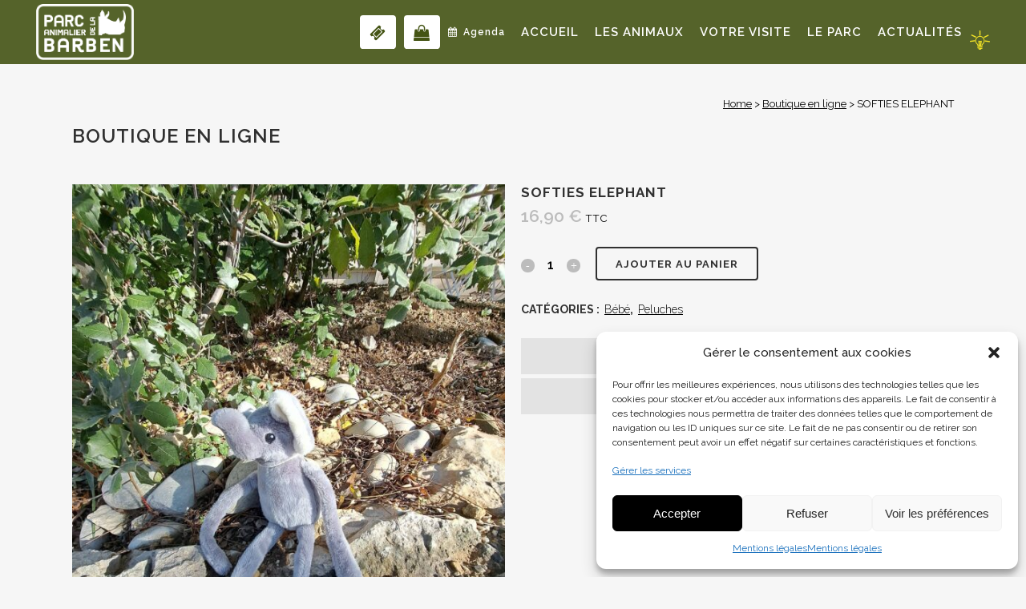

--- FILE ---
content_type: text/html; charset=UTF-8
request_url: https://www.parcanimalierlabarben.com/boutique-en-ligne/peluches/softies-elephant
body_size: 26786
content:

<!DOCTYPE html>
<html lang="fr-FR">
<head>
	<meta charset="UTF-8" />
	
				<meta name="viewport" content="width=device-width,initial-scale=1,user-scalable=no">
		            <link rel="shortcut icon" type="image/x-icon" href="https://www.parcanimalierlabarben.com/wp-content/uploads/2015/01/favicon.png">
            <link rel="apple-touch-icon" href="https://www.parcanimalierlabarben.com/wp-content/uploads/2015/01/favicon.png"/>
        
	<link rel="profile" href="https://gmpg.org/xfn/11" />
	<link rel="pingback" href="https://www.parcanimalierlabarben.com/xmlrpc.php" />

	<link href="https://fonts.googleapis.com/css?family=Lato:100,100i,200,200i,300,300i,400,400i,500,500i,600,600i,700,700i,800,800i,900,900i%7COpen+Sans:100,100i,200,200i,300,300i,400,400i,500,500i,600,600i,700,700i,800,800i,900,900i%7CIndie+Flower:100,100i,200,200i,300,300i,400,400i,500,500i,600,600i,700,700i,800,800i,900,900i%7COswald:100,100i,200,200i,300,300i,400,400i,500,500i,600,600i,700,700i,800,800i,900,900i" rel="stylesheet"><meta name='robots' content='index, follow, max-image-preview:large, max-snippet:-1, max-video-preview:-1' />
	<style>img:is([sizes="auto" i], [sizes^="auto," i]) { contain-intrinsic-size: 3000px 1500px }</style>
	
	<!-- This site is optimized with the Yoast SEO plugin v24.8.1 - https://yoast.com/wordpress/plugins/seo/ -->
	<title>SOFTIES ELEPHANT - Parc animalier de la Barben</title>
	<link rel="canonical" href="https://www.parcanimalierlabarben.com/boutique-en-ligne/peluches/softies-elephant" />
	<meta property="og:locale" content="fr_FR" />
	<meta property="og:type" content="article" />
	<meta property="og:title" content="SOFTIES ELEPHANT - Parc animalier de la Barben" />
	<meta property="og:description" content="L&rsquo;éléphant vit en groupe formé de femelles et de petits qui ne peuvent pas encore se reproduire. Une femelle âgée dirige le groupe. Les mâles vivent seuls de leur côté." />
	<meta property="og:url" content="https://www.parcanimalierlabarben.com/boutique-en-ligne/peluches/softies-elephant" />
	<meta property="og:site_name" content="Parc animalier de la Barben" />
	<meta property="article:publisher" content="https://www.facebook.com/pages/Zoo-de-La-Barben/225489217530179" />
	<meta property="article:modified_time" content="2024-05-23T09:10:28+00:00" />
	<meta property="og:image" content="https://www.parcanimalierlabarben.com/wp-content/uploads/2020/12/20231205_123245-scaled.jpg" />
	<meta property="og:image:width" content="1920" />
	<meta property="og:image:height" content="2560" />
	<meta property="og:image:type" content="image/jpeg" />
	<meta name="twitter:card" content="summary_large_image" />
	<meta name="twitter:label1" content="Durée de lecture estimée" />
	<meta name="twitter:data1" content="1 minute" />
	<script type="application/ld+json" class="yoast-schema-graph">{"@context":"https://schema.org","@graph":[{"@type":"WebPage","@id":"https://www.parcanimalierlabarben.com/boutique-en-ligne/peluches/softies-elephant","url":"https://www.parcanimalierlabarben.com/boutique-en-ligne/peluches/softies-elephant","name":"SOFTIES ELEPHANT - Parc animalier de la Barben","isPartOf":{"@id":"https://www.parcanimalierlabarben.com/#website"},"primaryImageOfPage":{"@id":"https://www.parcanimalierlabarben.com/boutique-en-ligne/peluches/softies-elephant#primaryimage"},"image":{"@id":"https://www.parcanimalierlabarben.com/boutique-en-ligne/peluches/softies-elephant#primaryimage"},"thumbnailUrl":"https://www.parcanimalierlabarben.com/wp-content/uploads/2020/12/20231205_123245-scaled.jpg","datePublished":"2020-12-17T14:52:50+00:00","dateModified":"2024-05-23T09:10:28+00:00","breadcrumb":{"@id":"https://www.parcanimalierlabarben.com/boutique-en-ligne/peluches/softies-elephant#breadcrumb"},"inLanguage":"fr-FR","potentialAction":[{"@type":"ReadAction","target":["https://www.parcanimalierlabarben.com/boutique-en-ligne/peluches/softies-elephant"]}]},{"@type":"ImageObject","inLanguage":"fr-FR","@id":"https://www.parcanimalierlabarben.com/boutique-en-ligne/peluches/softies-elephant#primaryimage","url":"https://www.parcanimalierlabarben.com/wp-content/uploads/2020/12/20231205_123245-scaled.jpg","contentUrl":"https://www.parcanimalierlabarben.com/wp-content/uploads/2020/12/20231205_123245-scaled.jpg","width":1920,"height":2560},{"@type":"BreadcrumbList","@id":"https://www.parcanimalierlabarben.com/boutique-en-ligne/peluches/softies-elephant#breadcrumb","itemListElement":[{"@type":"ListItem","position":1,"name":"Accueil","item":"https://www.parcanimalierlabarben.com/"},{"@type":"ListItem","position":2,"name":"Boutique en ligne","item":"https://www.parcanimalierlabarben.com/boutique-en-ligne"},{"@type":"ListItem","position":3,"name":"SOFTIES ELEPHANT"}]},{"@type":"WebSite","@id":"https://www.parcanimalierlabarben.com/#website","url":"https://www.parcanimalierlabarben.com/","name":"Zoo de la Barben","description":"Parc animalier au cœur de la Provence","publisher":{"@id":"https://www.parcanimalierlabarben.com/#organization"},"potentialAction":[{"@type":"SearchAction","target":{"@type":"EntryPoint","urlTemplate":"https://www.parcanimalierlabarben.com/?s={search_term_string}"},"query-input":{"@type":"PropertyValueSpecification","valueRequired":true,"valueName":"search_term_string"}}],"inLanguage":"fr-FR"},{"@type":"Organization","@id":"https://www.parcanimalierlabarben.com/#organization","name":"Zoo de la Barben","url":"https://www.parcanimalierlabarben.com/","logo":{"@type":"ImageObject","inLanguage":"fr-FR","@id":"https://www.parcanimalierlabarben.com/#/schema/logo/image/","url":"https://www.parcanimalierlabarben.com/wp-content/uploads/2014/07/logo-zoodelabarben-noir.png","contentUrl":"https://www.parcanimalierlabarben.com/wp-content/uploads/2014/07/logo-zoodelabarben-noir.png","width":336,"height":152,"caption":"Zoo de la Barben"},"image":{"@id":"https://www.parcanimalierlabarben.com/#/schema/logo/image/"},"sameAs":["https://www.facebook.com/pages/Zoo-de-La-Barben/225489217530179"]}]}</script>
	<!-- / Yoast SEO plugin. -->


<link rel='dns-prefetch' href='//fonts.googleapis.com' />
<link rel="alternate" type="application/rss+xml" title="Parc animalier de la Barben &raquo; Flux" href="https://www.parcanimalierlabarben.com/feed" />
<link rel="alternate" type="application/rss+xml" title="Parc animalier de la Barben &raquo; Flux des commentaires" href="https://www.parcanimalierlabarben.com/comments/feed" />
<link rel="alternate" type="text/calendar" title="Parc animalier de la Barben &raquo; Flux iCal" href="https://www.parcanimalierlabarben.com/agenda/?ical=1" />
<script type="text/javascript">
/* <![CDATA[ */
window._wpemojiSettings = {"baseUrl":"https:\/\/s.w.org\/images\/core\/emoji\/15.0.3\/72x72\/","ext":".png","svgUrl":"https:\/\/s.w.org\/images\/core\/emoji\/15.0.3\/svg\/","svgExt":".svg","source":{"concatemoji":"https:\/\/www.parcanimalierlabarben.com\/wp-includes\/js\/wp-emoji-release.min.js?ver=6.7.4"}};
/*! This file is auto-generated */
!function(i,n){var o,s,e;function c(e){try{var t={supportTests:e,timestamp:(new Date).valueOf()};sessionStorage.setItem(o,JSON.stringify(t))}catch(e){}}function p(e,t,n){e.clearRect(0,0,e.canvas.width,e.canvas.height),e.fillText(t,0,0);var t=new Uint32Array(e.getImageData(0,0,e.canvas.width,e.canvas.height).data),r=(e.clearRect(0,0,e.canvas.width,e.canvas.height),e.fillText(n,0,0),new Uint32Array(e.getImageData(0,0,e.canvas.width,e.canvas.height).data));return t.every(function(e,t){return e===r[t]})}function u(e,t,n){switch(t){case"flag":return n(e,"\ud83c\udff3\ufe0f\u200d\u26a7\ufe0f","\ud83c\udff3\ufe0f\u200b\u26a7\ufe0f")?!1:!n(e,"\ud83c\uddfa\ud83c\uddf3","\ud83c\uddfa\u200b\ud83c\uddf3")&&!n(e,"\ud83c\udff4\udb40\udc67\udb40\udc62\udb40\udc65\udb40\udc6e\udb40\udc67\udb40\udc7f","\ud83c\udff4\u200b\udb40\udc67\u200b\udb40\udc62\u200b\udb40\udc65\u200b\udb40\udc6e\u200b\udb40\udc67\u200b\udb40\udc7f");case"emoji":return!n(e,"\ud83d\udc26\u200d\u2b1b","\ud83d\udc26\u200b\u2b1b")}return!1}function f(e,t,n){var r="undefined"!=typeof WorkerGlobalScope&&self instanceof WorkerGlobalScope?new OffscreenCanvas(300,150):i.createElement("canvas"),a=r.getContext("2d",{willReadFrequently:!0}),o=(a.textBaseline="top",a.font="600 32px Arial",{});return e.forEach(function(e){o[e]=t(a,e,n)}),o}function t(e){var t=i.createElement("script");t.src=e,t.defer=!0,i.head.appendChild(t)}"undefined"!=typeof Promise&&(o="wpEmojiSettingsSupports",s=["flag","emoji"],n.supports={everything:!0,everythingExceptFlag:!0},e=new Promise(function(e){i.addEventListener("DOMContentLoaded",e,{once:!0})}),new Promise(function(t){var n=function(){try{var e=JSON.parse(sessionStorage.getItem(o));if("object"==typeof e&&"number"==typeof e.timestamp&&(new Date).valueOf()<e.timestamp+604800&&"object"==typeof e.supportTests)return e.supportTests}catch(e){}return null}();if(!n){if("undefined"!=typeof Worker&&"undefined"!=typeof OffscreenCanvas&&"undefined"!=typeof URL&&URL.createObjectURL&&"undefined"!=typeof Blob)try{var e="postMessage("+f.toString()+"("+[JSON.stringify(s),u.toString(),p.toString()].join(",")+"));",r=new Blob([e],{type:"text/javascript"}),a=new Worker(URL.createObjectURL(r),{name:"wpTestEmojiSupports"});return void(a.onmessage=function(e){c(n=e.data),a.terminate(),t(n)})}catch(e){}c(n=f(s,u,p))}t(n)}).then(function(e){for(var t in e)n.supports[t]=e[t],n.supports.everything=n.supports.everything&&n.supports[t],"flag"!==t&&(n.supports.everythingExceptFlag=n.supports.everythingExceptFlag&&n.supports[t]);n.supports.everythingExceptFlag=n.supports.everythingExceptFlag&&!n.supports.flag,n.DOMReady=!1,n.readyCallback=function(){n.DOMReady=!0}}).then(function(){return e}).then(function(){var e;n.supports.everything||(n.readyCallback(),(e=n.source||{}).concatemoji?t(e.concatemoji):e.wpemoji&&e.twemoji&&(t(e.twemoji),t(e.wpemoji)))}))}((window,document),window._wpemojiSettings);
/* ]]> */
</script>
<link rel='stylesheet' id='tribe-events-pro-mini-calendar-block-styles-css' href='https://www.parcanimalierlabarben.com/wp-content/plugins/events-calendar-pro/src/resources/css/tribe-events-pro-mini-calendar-block.min.css?ver=7.4.5' type='text/css' media='all' />
<link rel='stylesheet' id='layerslider-css' href='https://www.parcanimalierlabarben.com/wp-content/plugins/LayerSlider/assets/static/layerslider/css/layerslider.css?ver=7.14.4' type='text/css' media='all' />
<style id='wp-emoji-styles-inline-css' type='text/css'>

	img.wp-smiley, img.emoji {
		display: inline !important;
		border: none !important;
		box-shadow: none !important;
		height: 1em !important;
		width: 1em !important;
		margin: 0 0.07em !important;
		vertical-align: -0.1em !important;
		background: none !important;
		padding: 0 !important;
	}
</style>
<link rel='stylesheet' id='wp-block-library-css' href='https://www.parcanimalierlabarben.com/wp-includes/css/dist/block-library/style.min.css?ver=6.7.4' type='text/css' media='all' />
<style id='classic-theme-styles-inline-css' type='text/css'>
/*! This file is auto-generated */
.wp-block-button__link{color:#fff;background-color:#32373c;border-radius:9999px;box-shadow:none;text-decoration:none;padding:calc(.667em + 2px) calc(1.333em + 2px);font-size:1.125em}.wp-block-file__button{background:#32373c;color:#fff;text-decoration:none}
</style>
<style id='global-styles-inline-css' type='text/css'>
:root{--wp--preset--aspect-ratio--square: 1;--wp--preset--aspect-ratio--4-3: 4/3;--wp--preset--aspect-ratio--3-4: 3/4;--wp--preset--aspect-ratio--3-2: 3/2;--wp--preset--aspect-ratio--2-3: 2/3;--wp--preset--aspect-ratio--16-9: 16/9;--wp--preset--aspect-ratio--9-16: 9/16;--wp--preset--color--black: #000000;--wp--preset--color--cyan-bluish-gray: #abb8c3;--wp--preset--color--white: #ffffff;--wp--preset--color--pale-pink: #f78da7;--wp--preset--color--vivid-red: #cf2e2e;--wp--preset--color--luminous-vivid-orange: #ff6900;--wp--preset--color--luminous-vivid-amber: #fcb900;--wp--preset--color--light-green-cyan: #7bdcb5;--wp--preset--color--vivid-green-cyan: #00d084;--wp--preset--color--pale-cyan-blue: #8ed1fc;--wp--preset--color--vivid-cyan-blue: #0693e3;--wp--preset--color--vivid-purple: #9b51e0;--wp--preset--gradient--vivid-cyan-blue-to-vivid-purple: linear-gradient(135deg,rgba(6,147,227,1) 0%,rgb(155,81,224) 100%);--wp--preset--gradient--light-green-cyan-to-vivid-green-cyan: linear-gradient(135deg,rgb(122,220,180) 0%,rgb(0,208,130) 100%);--wp--preset--gradient--luminous-vivid-amber-to-luminous-vivid-orange: linear-gradient(135deg,rgba(252,185,0,1) 0%,rgba(255,105,0,1) 100%);--wp--preset--gradient--luminous-vivid-orange-to-vivid-red: linear-gradient(135deg,rgba(255,105,0,1) 0%,rgb(207,46,46) 100%);--wp--preset--gradient--very-light-gray-to-cyan-bluish-gray: linear-gradient(135deg,rgb(238,238,238) 0%,rgb(169,184,195) 100%);--wp--preset--gradient--cool-to-warm-spectrum: linear-gradient(135deg,rgb(74,234,220) 0%,rgb(151,120,209) 20%,rgb(207,42,186) 40%,rgb(238,44,130) 60%,rgb(251,105,98) 80%,rgb(254,248,76) 100%);--wp--preset--gradient--blush-light-purple: linear-gradient(135deg,rgb(255,206,236) 0%,rgb(152,150,240) 100%);--wp--preset--gradient--blush-bordeaux: linear-gradient(135deg,rgb(254,205,165) 0%,rgb(254,45,45) 50%,rgb(107,0,62) 100%);--wp--preset--gradient--luminous-dusk: linear-gradient(135deg,rgb(255,203,112) 0%,rgb(199,81,192) 50%,rgb(65,88,208) 100%);--wp--preset--gradient--pale-ocean: linear-gradient(135deg,rgb(255,245,203) 0%,rgb(182,227,212) 50%,rgb(51,167,181) 100%);--wp--preset--gradient--electric-grass: linear-gradient(135deg,rgb(202,248,128) 0%,rgb(113,206,126) 100%);--wp--preset--gradient--midnight: linear-gradient(135deg,rgb(2,3,129) 0%,rgb(40,116,252) 100%);--wp--preset--font-size--small: 13px;--wp--preset--font-size--medium: 20px;--wp--preset--font-size--large: 36px;--wp--preset--font-size--x-large: 42px;--wp--preset--spacing--20: 0.44rem;--wp--preset--spacing--30: 0.67rem;--wp--preset--spacing--40: 1rem;--wp--preset--spacing--50: 1.5rem;--wp--preset--spacing--60: 2.25rem;--wp--preset--spacing--70: 3.38rem;--wp--preset--spacing--80: 5.06rem;--wp--preset--shadow--natural: 6px 6px 9px rgba(0, 0, 0, 0.2);--wp--preset--shadow--deep: 12px 12px 50px rgba(0, 0, 0, 0.4);--wp--preset--shadow--sharp: 6px 6px 0px rgba(0, 0, 0, 0.2);--wp--preset--shadow--outlined: 6px 6px 0px -3px rgba(255, 255, 255, 1), 6px 6px rgba(0, 0, 0, 1);--wp--preset--shadow--crisp: 6px 6px 0px rgba(0, 0, 0, 1);}:where(.is-layout-flex){gap: 0.5em;}:where(.is-layout-grid){gap: 0.5em;}body .is-layout-flex{display: flex;}.is-layout-flex{flex-wrap: wrap;align-items: center;}.is-layout-flex > :is(*, div){margin: 0;}body .is-layout-grid{display: grid;}.is-layout-grid > :is(*, div){margin: 0;}:where(.wp-block-columns.is-layout-flex){gap: 2em;}:where(.wp-block-columns.is-layout-grid){gap: 2em;}:where(.wp-block-post-template.is-layout-flex){gap: 1.25em;}:where(.wp-block-post-template.is-layout-grid){gap: 1.25em;}.has-black-color{color: var(--wp--preset--color--black) !important;}.has-cyan-bluish-gray-color{color: var(--wp--preset--color--cyan-bluish-gray) !important;}.has-white-color{color: var(--wp--preset--color--white) !important;}.has-pale-pink-color{color: var(--wp--preset--color--pale-pink) !important;}.has-vivid-red-color{color: var(--wp--preset--color--vivid-red) !important;}.has-luminous-vivid-orange-color{color: var(--wp--preset--color--luminous-vivid-orange) !important;}.has-luminous-vivid-amber-color{color: var(--wp--preset--color--luminous-vivid-amber) !important;}.has-light-green-cyan-color{color: var(--wp--preset--color--light-green-cyan) !important;}.has-vivid-green-cyan-color{color: var(--wp--preset--color--vivid-green-cyan) !important;}.has-pale-cyan-blue-color{color: var(--wp--preset--color--pale-cyan-blue) !important;}.has-vivid-cyan-blue-color{color: var(--wp--preset--color--vivid-cyan-blue) !important;}.has-vivid-purple-color{color: var(--wp--preset--color--vivid-purple) !important;}.has-black-background-color{background-color: var(--wp--preset--color--black) !important;}.has-cyan-bluish-gray-background-color{background-color: var(--wp--preset--color--cyan-bluish-gray) !important;}.has-white-background-color{background-color: var(--wp--preset--color--white) !important;}.has-pale-pink-background-color{background-color: var(--wp--preset--color--pale-pink) !important;}.has-vivid-red-background-color{background-color: var(--wp--preset--color--vivid-red) !important;}.has-luminous-vivid-orange-background-color{background-color: var(--wp--preset--color--luminous-vivid-orange) !important;}.has-luminous-vivid-amber-background-color{background-color: var(--wp--preset--color--luminous-vivid-amber) !important;}.has-light-green-cyan-background-color{background-color: var(--wp--preset--color--light-green-cyan) !important;}.has-vivid-green-cyan-background-color{background-color: var(--wp--preset--color--vivid-green-cyan) !important;}.has-pale-cyan-blue-background-color{background-color: var(--wp--preset--color--pale-cyan-blue) !important;}.has-vivid-cyan-blue-background-color{background-color: var(--wp--preset--color--vivid-cyan-blue) !important;}.has-vivid-purple-background-color{background-color: var(--wp--preset--color--vivid-purple) !important;}.has-black-border-color{border-color: var(--wp--preset--color--black) !important;}.has-cyan-bluish-gray-border-color{border-color: var(--wp--preset--color--cyan-bluish-gray) !important;}.has-white-border-color{border-color: var(--wp--preset--color--white) !important;}.has-pale-pink-border-color{border-color: var(--wp--preset--color--pale-pink) !important;}.has-vivid-red-border-color{border-color: var(--wp--preset--color--vivid-red) !important;}.has-luminous-vivid-orange-border-color{border-color: var(--wp--preset--color--luminous-vivid-orange) !important;}.has-luminous-vivid-amber-border-color{border-color: var(--wp--preset--color--luminous-vivid-amber) !important;}.has-light-green-cyan-border-color{border-color: var(--wp--preset--color--light-green-cyan) !important;}.has-vivid-green-cyan-border-color{border-color: var(--wp--preset--color--vivid-green-cyan) !important;}.has-pale-cyan-blue-border-color{border-color: var(--wp--preset--color--pale-cyan-blue) !important;}.has-vivid-cyan-blue-border-color{border-color: var(--wp--preset--color--vivid-cyan-blue) !important;}.has-vivid-purple-border-color{border-color: var(--wp--preset--color--vivid-purple) !important;}.has-vivid-cyan-blue-to-vivid-purple-gradient-background{background: var(--wp--preset--gradient--vivid-cyan-blue-to-vivid-purple) !important;}.has-light-green-cyan-to-vivid-green-cyan-gradient-background{background: var(--wp--preset--gradient--light-green-cyan-to-vivid-green-cyan) !important;}.has-luminous-vivid-amber-to-luminous-vivid-orange-gradient-background{background: var(--wp--preset--gradient--luminous-vivid-amber-to-luminous-vivid-orange) !important;}.has-luminous-vivid-orange-to-vivid-red-gradient-background{background: var(--wp--preset--gradient--luminous-vivid-orange-to-vivid-red) !important;}.has-very-light-gray-to-cyan-bluish-gray-gradient-background{background: var(--wp--preset--gradient--very-light-gray-to-cyan-bluish-gray) !important;}.has-cool-to-warm-spectrum-gradient-background{background: var(--wp--preset--gradient--cool-to-warm-spectrum) !important;}.has-blush-light-purple-gradient-background{background: var(--wp--preset--gradient--blush-light-purple) !important;}.has-blush-bordeaux-gradient-background{background: var(--wp--preset--gradient--blush-bordeaux) !important;}.has-luminous-dusk-gradient-background{background: var(--wp--preset--gradient--luminous-dusk) !important;}.has-pale-ocean-gradient-background{background: var(--wp--preset--gradient--pale-ocean) !important;}.has-electric-grass-gradient-background{background: var(--wp--preset--gradient--electric-grass) !important;}.has-midnight-gradient-background{background: var(--wp--preset--gradient--midnight) !important;}.has-small-font-size{font-size: var(--wp--preset--font-size--small) !important;}.has-medium-font-size{font-size: var(--wp--preset--font-size--medium) !important;}.has-large-font-size{font-size: var(--wp--preset--font-size--large) !important;}.has-x-large-font-size{font-size: var(--wp--preset--font-size--x-large) !important;}
:where(.wp-block-post-template.is-layout-flex){gap: 1.25em;}:where(.wp-block-post-template.is-layout-grid){gap: 1.25em;}
:where(.wp-block-columns.is-layout-flex){gap: 2em;}:where(.wp-block-columns.is-layout-grid){gap: 2em;}
:root :where(.wp-block-pullquote){font-size: 1.5em;line-height: 1.6;}
</style>
<style id='woocommerce-inline-inline-css' type='text/css'>
.woocommerce form .form-row .required { visibility: visible; }
</style>
<link rel='stylesheet' id='cmplz-general-css' href='https://www.parcanimalierlabarben.com/wp-content/plugins/complianz-gdpr/assets/css/cookieblocker.min.css?ver=1744036456' type='text/css' media='all' />
<link rel='stylesheet' id='brands-styles-css' href='https://www.parcanimalierlabarben.com/wp-content/plugins/woocommerce/assets/css/brands.css?ver=9.8.6' type='text/css' media='all' />
<link rel='stylesheet' id='tribe-ext-limit-week-view-time-range-css' href='https://www.parcanimalierlabarben.com/wp-content/plugins/tribe-ext-limit-week-view-time-range/src/resources/style.css?ver=6.7.4' type='text/css' media='all' />
<link rel='stylesheet' id='mediaelement-css' href='https://www.parcanimalierlabarben.com/wp-includes/js/mediaelement/mediaelementplayer-legacy.min.css?ver=4.2.17' type='text/css' media='all' />
<link rel='stylesheet' id='wp-mediaelement-css' href='https://www.parcanimalierlabarben.com/wp-includes/js/mediaelement/wp-mediaelement.min.css?ver=6.7.4' type='text/css' media='all' />
<link rel='stylesheet' id='bridge-default-style-css' href='https://www.parcanimalierlabarben.com/wp-content/themes/bridge/style.css?ver=6.7.4' type='text/css' media='all' />
<link rel='stylesheet' id='bridge-qode-font_awesome-css' href='https://www.parcanimalierlabarben.com/wp-content/themes/bridge/css/font-awesome/css/font-awesome.min.css?ver=6.7.4' type='text/css' media='all' />
<link rel='stylesheet' id='bridge-qode-font_awesome_5-css' href='https://www.parcanimalierlabarben.com/wp-content/themes/bridge/css/font-awesome-5/css/font-awesome-5.min.css?ver=6.7.4' type='text/css' media='all' />
<link rel='stylesheet' id='bridge-stylesheet-css' href='https://www.parcanimalierlabarben.com/wp-content/themes/bridge/css/stylesheet.min.css?ver=6.7.4' type='text/css' media='all' />
<style id='bridge-stylesheet-inline-css' type='text/css'>
   .postid-21153.disabled_footer_top .footer_top_holder, .postid-21153.disabled_footer_bottom .footer_bottom_holder { display: none;}


</style>
<link rel='stylesheet' id='bridge-woocommerce-css' href='https://www.parcanimalierlabarben.com/wp-content/themes/bridge/css/woocommerce.min.css?ver=6.7.4' type='text/css' media='all' />
<link rel='stylesheet' id='bridge-woocommerce-responsive-css' href='https://www.parcanimalierlabarben.com/wp-content/themes/bridge/css/woocommerce_responsive.min.css?ver=6.7.4' type='text/css' media='all' />
<link rel='stylesheet' id='bridge-print-css' href='https://www.parcanimalierlabarben.com/wp-content/themes/bridge/css/print.css?ver=6.7.4' type='text/css' media='all' />
<link rel='stylesheet' id='bridge-style-dynamic-css' href='https://www.parcanimalierlabarben.com/wp-content/themes/bridge/css/style_dynamic_callback.php?ver=6.7.4' type='text/css' media='all' />
<link rel='stylesheet' id='bridge-responsive-css' href='https://www.parcanimalierlabarben.com/wp-content/themes/bridge/css/responsive.min.css?ver=6.7.4' type='text/css' media='all' />
<link rel='stylesheet' id='bridge-style-dynamic-responsive-css' href='https://www.parcanimalierlabarben.com/wp-content/themes/bridge/css/style_dynamic_responsive_callback.php?ver=6.7.4' type='text/css' media='all' />
<style id='bridge-style-dynamic-responsive-inline-css' type='text/css'>
.search .blog_holder article{ width:271px; vertical-align: top;}
.search h2, .search h2 a{font-size:20px;}

.firefox_mac_browser .projects_holder.hover_text.no_space article .image_holder{
   margin: 0 -2px -2px;
}
.firefox_mac_browser .projects_holder.v6.standard_no_space .mix,
.firefox_mac_browser .projects_holder.v6.hover_text.no_space .mix,
.firefox_mac_browser .projects_holder.v6.standard_no_space .filler,
.firefox_mac_browser .projects_holder.v6.hover_text.no_space .filler{
   width: 16.6%;
}
.firefox_mac_browser .projects_holder.v5.standard_no_space .mix,
.firefox_mac_browser .projects_holder.v5.hover_text.no_space .mix,
.firefox_mac_browser .projects_holder.v5.standard_no_space .filler,
.firefox_mac_browser .projects_holder.v5.hover_text.no_space .filler{
   width: 19.93%;
}
.firefox_mac_browser .projects_holder.v4.standard_no_space .mix,
.firefox_mac_browser .projects_holder.v4.hover_text.no_space .mix,
.firefox_mac_browser .projects_holder.v4.standard_no_space .filler,
.firefox_mac_browser .projects_holder.v4.hover_text.no_space .filler{
   width: 24.93%;
}
.firefox_mac_browser .projects_holder.v3.standard_no_space .mix,
.firefox_mac_browser .projects_holder.v3.hover_text.no_space .mix,
.firefox_mac_browser .projects_holder.v3.standard_no_space .filler,
.firefox_mac_browser .projects_holder.v3.hover_text.no_space .filler{
   width: 33.3%;
}
.firefox_mac_browser .projects_holder.v2.standard_no_space .mix,
.firefox_mac_browser .projects_holder.v2.hover_text.no_space .mix,
.firefox_mac_browser .projects_holder.v2.standard_no_space .filler,
.firefox_mac_browser .projects_holder.v2.hover_text.no_space .filler{
   width: 49.93%;
}
@media only screen and (max-width: 1300px){
    .firefox_mac_browser .projects_holder.v6.standard_no_space .mix,
		.firefox_mac_browser .projects_holder.v6.hover_text.no_space .mix,
		.firefox_mac_browser .projects_holder.v6.standard_no_space .filler,
		.firefox_mac_browser .projects_holder.v6.hover_text.no_space .filler{
				width: 19.93%;
		}
		/*MENU FR*/
		nav.main_menu > ul > li > a{ font-size:15px !important; padding:0px 10px;}
		#nav-menu-item-421 a{ font-size:12px !important;}
		
		/*COVER BOXES*/
		.cover_boxes p, .cover_boxes .qbutton{ font-size:12px;}
}
@media only screen and (max-width: 1000px){
		.firefox_mac_browser .projects_holder.v6.standard_no_space .mix,
		.firefox_mac_browser .projects_holder.v6.hover_text.no_space .mix,
		.firefox_mac_browser .projects_holder.v6.standard_no_space .filler,
		.firefox_mac_browser .projects_holder.v6.hover_text.no_space .filler,
		.firefox_mac_browser .projects_holder.v5.standard_no_space .mix,
		.firefox_mac_browser .projects_holder.v5.hover_text.no_space .mix,
		.firefox_mac_browser .projects_holder.v5.standard_no_space .filler,
		.firefox_mac_browser .projects_holder.v5.hover_text.no_space .filler,
		.firefox_mac_browser .projects_holder.v4.standard_no_space .mix,
		.firefox_mac_browser .projects_holder.v4.hover_text.no_space .mix,
		.firefox_mac_browser .projects_holder.v4.standard_no_space .filler,
		.firefox_mac_browser .projects_holder.v4.hover_text.no_space .filler{
				width: 24.93%;
		}
		
		
		
}
@media only screen and (max-width: 900px){
		.firefox_mac_browser .projects_holder.v6.standard_no_space .mix,
		.firefox_mac_browser .projects_holder.v6.hover_text.no_space .mix,
		.firefox_mac_browser .projects_holder.v6.standard_no_space .filler,
		.firefox_mac_browser .projects_holder.v6.hover_text.no_space .filler,
		.firefox_mac_browser .projects_holder.v5.standard_no_space .mix,
		.firefox_mac_browser .projects_holder.v5.hover_text.no_space .mix,
		.firefox_mac_browser .projects_holder.v5.standard_no_space .filler,
		.firefox_mac_browser .projects_holder.v5.hover_text.no_space .filler,
		.firefox_mac_browser .projects_holder.v4.standard_no_space .mix,
		.firefox_mac_browser .projects_holder.v4.hover_text.no_space .mix,
		.firefox_mac_browser .projects_holder.v4.standard_no_space .filler,
		.firefox_mac_browser .projects_holder.v4.hover_text.no_space .filler{
				width: 33.3%;
		}
}


@media only screen and (max-width: 768px){
		.firefox_mac_browser .projects_holder.v6.standard_no_space .mix,
		.firefox_mac_browser .projects_holder.v6.hover_text.no_space .mix,
		.firefox_mac_browser .projects_holder.v6.standard_no_space .filler,
		.firefox_mac_browser .projects_holder.v6.hover_text.no_space .filler,
		.firefox_mac_browser .projects_holder.v5.standard_no_space .mix,
		.firefox_mac_browser .projects_holder.v5.hover_text.no_space .mix,
		.firefox_mac_browser .projects_holder.v5.standard_no_space .filler,
		.firefox_mac_browser .projects_holder.v5.hover_text.no_space .filler,
		.firefox_mac_browser .projects_holder.v4.standard_no_space .mix,
		.firefox_mac_browser .projects_holder.v4.hover_text.no_space .mix,
		.firefox_mac_browser .projects_holder.v4.standard_no_space .filler,
		.firefox_mac_browser .projects_holder.v4.hover_text.no_space .filler,
		.firefox_mac_browser .projects_holder.v3.standard_no_space .mix,
		.firefox_mac_browser .projects_holder.v3.hover_text.no_space .mix,
		.firefox_mac_browser .projects_holder.v3.standard_no_space .filler,
		.firefox_mac_browser .projects_holder.v3.hover_text.no_space .filler,
		.firefox_mac_browser .projects_holder.v2.standard_no_space .mix,
		.firefox_mac_browser .projects_holder.v2.hover_text.no_space .mix,
		.firefox_mac_browser .projects_holder.v2.standard_no_space .filler,
		.firefox_mac_browser .projects_holder.v2.hover_text.no_space .filler{
			width: 49.92%;
		}
}

/*logo trop gros dans menu sticky*/
header.sticky:not(.header_style_on_scroll) .q_logo img.sticky,
header.sticky:not(.header_style_on_scroll) .q_logo img.mobile{
/*height: 50px !important;*/
}

/*agenda*/
#tribe-events-pg-template, .tribe-events-pg-template {
    padding: 0 5%;
}

/*problème affichage popup : liste type d'affichage de l'agenda*/
.tribe-common--breakpoint-medium.tribe-events .tribe-events-c-view-selector__content{
background-color: #fff;
}


/*supprimer le plugin layes slider remplacer par autre gallerie*/
.flexslider {
    margin: 0;
}

/*Traduction de All et View*/
html:lang(fr-FR) .filter_holder ul li:first-child span{
/*text-indent:-900px;*/
font-size:0;
}
html:lang(fr-FR) .filter_holder ul li:first-child span:before{
content:"Tous";
display:inline-block;
text-indent:0;
line-height: initial;
font-size:13px;
}

html:lang(fr-FR) .projects_holder article a.preview{
font-size:0;
}

html:lang(fr-FR) .projects_holder article a.preview:before{
content:"Voir";
display:inline-block;
text-indent:0;
font-size:12px;
}

/*BOUTIQUE EN LIGNE*/
#text-11{
padding:20px;
border: 2px #445414 solid;
}

#text-11 a{
font-weight:bold;
color:#445414;
}
</style>
<link rel='stylesheet' id='js_composer_front-css' href='https://www.parcanimalierlabarben.com/wp-content/plugins/js_composer/assets/css/js_composer.min.css?ver=8.3' type='text/css' media='all' />
<link rel='stylesheet' id='bridge-style-handle-google-fonts-css' href='https://fonts.googleapis.com/css?family=Raleway%3A100%2C200%2C300%2C400%2C500%2C600%2C700%2C800%2C900%2C100italic%2C300italic%2C400italic%2C700italic%7CRaleway%3A100%2C200%2C300%2C400%2C500%2C600%2C700%2C800%2C900%2C100italic%2C300italic%2C400italic%2C700italic&#038;subset=latin%2Clatin-ext&#038;ver=1.0.0' type='text/css' media='all' />
<link rel='stylesheet' id='bridge-core-dashboard-style-css' href='https://www.parcanimalierlabarben.com/wp-content/plugins/bridge-core/modules/core-dashboard/assets/css/core-dashboard.min.css?ver=6.7.4' type='text/css' media='all' />
<link rel='stylesheet' id='childstyle-css' href='https://www.parcanimalierlabarben.com/wp-content/themes/bridge-child/style.css?ver=6.7.4' type='text/css' media='all' />
<style id='teccc-nofile-stylesheet-inline-css' type='text/css'>

.teccc-legend a, .tribe-events-calendar a, #tribe-events-content .tribe-events-tooltip h4
{
	font-weight: Bold;
}

.tribe-events-list .vevent.hentry h2 {
	padding-left: 5px;
}


@media only screen and (max-width: 768px) {
	.tribe-events-calendar td .hentry,
	.tribe-events-calendar td .type-tribe_events {
		display: block;
	}

	h3.entry-title.summary,
	h3.tribe-events-month-event-title,
	.tribe-events-calendar .tribe-events-has-events:after {
		display: none;
	}

	.tribe-events-calendar .mobile-trigger .tribe-events-tooltip {
		display: none !important;
	}
}

.tribe-grid-body div[id*="tribe-events-event-"][class*="tribe-events-category-"].tribe-events-week-hourly-single
{ border-right: 1px solid #000; }

.tribe-events .tribe-events-calendar-month__multiday-event-bar,
.tribe-events .tribe-events-calendar-month__multiday-event-bar-inner,
.tribe-events-calendar-month__multiday-event-wrapper
{ background-color: #F7F6F6; }

.tribe-events-pro .tribe-events-pro-week-grid__multiday-event-bar,
.tribe-events-pro .tribe-events-pro-week-grid__multiday-event-wrapper
{ background-color: #F7F6F6 !important; }

.tribe-events-calendar-month__multiday-event-wrapper.tribe-events-calendar-month__multiday-event--empty
{ background-color: transparent !important; }

.tribe-events-pro-week-grid__multiday-event-wrapper.tribe-events-pro-week-grid__multiday-event--empty
{ background-color: transparent !important; }

.tribe-common--breakpoint-medium.tribe-events .tribe-events-calendar-list__event-datetime-featured-text,
.tribe-events-calendar-month-mobile-events__mobile-event-datetime-featured-text,
.tribe-events-calendar-day__event-datetime-featured-text,
.tribe-common-c-svgicon--featured
{ color:  !important; }

.tribe-events-calendar-list__event-date-tag-datetime:after, 
.tribe-events-widget-events-list__event-date-tag-datetime:after, 
.tribe-events .tribe-events-calendar-day__event--featured:after,
.tribe-events .tribe-events-calendar-month__calendar-event--featured:before
{ background-color:  !important; }

.tribe-events-pro .tribe-events-pro-photo__event-datetime-featured-text,
.tribe-events-pro .tribe-events-pro-map__event-datetime-featured-text
{ color:  !important; }

.tribe-events-pro .tribe-events-pro-week-grid__event--featured .tribe-events-pro-week-grid__event-link-inner:before
{ background-color:  !important; }


	
		.tribe-events-category-animation-saisonniere h2.tribe-events-list-event-title.entry-title a,
.tribe-events-category-animation-saisonniere h2.tribe-events-list-event-title a,
.tribe-events-category-animation-saisonniere h3.tribe-events-list-event-title a,
.tribe-event-featured .tribe-events-category-animation-saisonniere h3.tribe-events-list-event-title a,
.tribe-events-list .tribe-events-loop .tribe-event-featured.tribe-events-category-animation-saisonniere h3.tribe-events-list-event-title a,	.tribe-events-shortcode .tribe-events-month table .type-tribe_events.tribe-events-category-animation-saisonniere,		.tribe-events-list .tribe-events-loop .tribe-event-featured.tribe-events-category-animation-saisonniere h3.tribe-events-list-event-title a:hover,
#tribe-events-content table.tribe-events-calendar .type-tribe_events.tribe-events-category-animation-saisonniere.tribe-event-featured h3.tribe-events-month-event-title a:hover,	.tribe-events-category-animation-saisonniere .tribe-events-map-event-title a:link,
.tribe-events-category-animation-saisonniere .tribe-events-map-event-title a:visited,	#tribe-events-content div.tribe-events-category-animation-saisonniere.hentry.vevent h3.entry-title a,
.tribe-grid-body .tribe-events-category-animation-saisonniere a,
.tribe-grid-body .type-tribe_events.tribe-events-category-animation-saisonniere a,
.tribe-grid-allday .tribe-events-category-animation-saisonniere a,	.tribe-events-adv-list-widget .tribe-events-category-animation-saisonniere h2 a:link,
.tribe-events-adv-list-widget .tribe-events-category-animation-saisonniere h2 a:visited,
.tribe-mini-calendar-list-wrapper .tribe-events-category-animation-saisonniere h2 a:link,
.tribe-mini-calendar-list-wrapper .tribe-events-category-animation-saisonniere h2 a:visited,
.tribe-events-category-animation-saisonniere.tribe-event-featured .tribe-mini-calendar-event .tribe-events-title a,
.tribe-venue-widget-list li.tribe-events-category-animation-saisonniere h4 a:link,
.tribe-venue-widget-list li.tribe-events-category-animation-saisonniere h4 a:visited,	.teccc-legend li.tribe_events_cat-animation-saisonniere a,
.tribe-common article.tribe_events_cat-animation-saisonniere h3 a,
.tribe-common article.tribe_events_cat-animation-saisonniere h3 a:link,
.tribe-common article.tribe_events_cat-animation-saisonniere h3 a:visited,
article.tribe-events-calendar-month__multiday-event.tribe_events_cat-animation-saisonniere h3,	#tribe-events-content table.tribe-events-calendar .tribe-event-featured.tribe-events-category-animation-saisonniere .tribe-events-month-event-title a,
.teccc-legend li.tribe-events-category-animation-saisonniere a,
.tribe-events-calendar .tribe-events-category-animation-saisonniere a,
#tribe-events-content .teccc-legend li.tribe-events-category-animation-saisonniere a,
#tribe-events-content .tribe-events-calendar .tribe-events-category-animation-saisonniere a,
.type-tribe_events.tribe-events-category-animation-saisonniere h2 a,
.tribe-events-category-animation-saisonniere > div.hentry.vevent > h3.entry-title a,
.tribe-events-mobile.tribe-events-category-animation-saisonniere h4 a
{
			color: #fff;
		text-decoration: none;
}

		.tribe-events-category-animation-saisonniere h3.tribe-events-list-event-title,		.tribe-events-shortcode .tribe-events-month table .type-tribe_events.tribe-events-category-animation-saisonniere,	.tribe-events-category-animation-saisonniere .tribe-events-map-event-title a:link,
.tribe-events-category-animation-saisonniere .tribe-events-map-event-title a:visited,
article.tribe-events-pro-map__event-card.tribe_events_cat-animation-saisonniere h3,
article.tribe-events-pro-photo__event.tribe_events_cat-animation-saisonniere h3,	.tribe-grid-body .tribe-events-week-hourly-single:hover.tribe-events-category-animation-saisonniere,
.tribe-grid-body .tribe-events-week-hourly-single.tribe-events-category-animation-saisonniere,
.tribe-grid-allday .tribe-events-week-allday-single.tribe-events-category-animation-saisonniere,
article.tribe-events-pro-week-grid__event.tribe_events_cat-animation-saisonniere h3,
article.tribe-events-pro-week-mobile-events__event.tribe_events_cat-animation-saisonniere h3,
article.tribe-events-pro-week-grid__multiday-event.tribe_events_cat-animation-saisonniere h3,
article.tribe-events-pro-week-grid__multiday-event.tribe_events_cat-animation-saisonniere .tribe-events-pro-week-grid__multiday-event-bar-inner h3,
article.tribe-events-pro-week-grid__multiday-event.tribe_events_cat-animation-saisonniere .tribe-events-pro-week-grid__multiday-event-bar-inner,	.tribe-common article.tribe_events_cat-animation-saisonniere h3.tribe-events-pro-summary__event-title,	.tribe-mini-calendar td.tribe-events-has-events.tribe-events-category-animation-saisonniere,
.tribe-events-adv-list-widget .tribe-events-category-animation-saisonniere h2,
.tribe-venue-widget-list li.tribe-events-category-animation-saisonniere h4,	.teccc-legend li.tribe_events_cat-animation-saisonniere,
article.tribe_events_cat-animation-saisonniere header.tribe-events-widget-events-list__event-header h3,
article.tribe-events-calendar-month__calendar-event.tribe_events_cat-animation-saisonniere h3,
article.tribe-events-calendar-month__multiday-event.tribe_events_cat-animation-saisonniere .tribe-events-calendar-month__multiday-event-bar-inner,
article.tribe-events-calendar-month-mobile-events__mobile-event.tribe_events_cat-animation-saisonniere h3,
article.tribe-events-calendar-day__event.tribe_events_cat-animation-saisonniere h3,
article.tribe-events-calendar-list__event.tribe_events_cat-animation-saisonniere h3,
article.tribe-events-calendar-latest-past__event.tribe_events_cat-animation-saisonniere h3,	.events-archive.events-gridview #tribe-events-content table .type-tribe_events.tribe-events-category-animation-saisonniere,
.teccc-legend li.tribe-events-category-animation-saisonniere,
.tribe-events-calendar .tribe-events-category-animation-saisonniere,
.type-tribe_events.tribe-events-category-animation-saisonniere h2,
.tribe-events-category-animation-saisonniere > div.hentry.vevent > h3.entry-title,
.tribe-events-mobile.tribe-events-category-animation-saisonniere h4
{
			background-color: #617b2c;
				border-left: 5px solid #617b2c;
			border-right: 5px solid transparent;
			color: #fff;
		line-height: 1.4em;
	padding-left: 5px;
	padding-bottom: 2px;
}

	.tribe-events-calendar .tribe-event-featured.tribe-events-category-animation-saisonniere,
#tribe-events-content table.tribe-events-calendar .type-tribe_events.tribe-event-featured.tribe-events-category-animation-saisonniere,
.tribe-grid-body div[id*='tribe-events-event-'][class*='tribe-events-category-'].tribe-events-week-hourly-single.tribe-event-featured
{ border-right: 5px solid  }

	
	article.tribe-events-pro-week-grid__multiday-event.tribe_events_cat-animation-saisonniere h3
{ border-left: 0px solid transparent !important; }

	.tribe-events-category-animation-saisonniere .tribe-events-map-event-title a:link,
.tribe-events-category-animation-saisonniere .tribe-events-map-event-title a:visited,	.tribe-events-adv-list-widget .tribe-events-category-animation-saisonniere h2 a:link,
.tribe-events-adv-list-widget .tribe-events-category-animation-saisonniere h2 a:visited,
.tribe-mini-calendar-list-wrapper .tribe-events-category-animation-saisonniere h2 a:link,
.tribe-mini-calendar-list-wrapper .tribe-events-category-animation-saisonniere h2 a:visited,
.tribe-events-category-animation-saisonniere.tribe-event-featured .tribe-mini-calendar-event .tribe-events-title a,
.tribe-venue-widget-list li.tribe-events-category-animation-saisonniere h4 a:link,
.tribe-venue-widget-list li.tribe-events-category-animation-saisonniere h4 a:visited,	.tribe-events-category-animation-saisonniere h2.tribe-events-list-event-title.entry-title a,
.tribe-events-category-animation-saisonniere h2.tribe-events-list-event-title a,
.tribe-events-category-animation-saisonniere h3.tribe-events-list-event-title a,
.tribe-event-featured .tribe-events-category-animation-saisonniere h3.tribe-events-list-event-title a,
.tribe-events-list .tribe-events-loop .tribe-event-featured.tribe-events-category-animation-saisonniere h3.tribe-events-list-event-title a
{
	width: auto;
	display: block;
}
	
		.tribe-events-category-nourrissage-en h2.tribe-events-list-event-title.entry-title a,
.tribe-events-category-nourrissage-en h2.tribe-events-list-event-title a,
.tribe-events-category-nourrissage-en h3.tribe-events-list-event-title a,
.tribe-event-featured .tribe-events-category-nourrissage-en h3.tribe-events-list-event-title a,
.tribe-events-list .tribe-events-loop .tribe-event-featured.tribe-events-category-nourrissage-en h3.tribe-events-list-event-title a,	.tribe-events-shortcode .tribe-events-month table .type-tribe_events.tribe-events-category-nourrissage-en,		.tribe-events-list .tribe-events-loop .tribe-event-featured.tribe-events-category-nourrissage-en h3.tribe-events-list-event-title a:hover,
#tribe-events-content table.tribe-events-calendar .type-tribe_events.tribe-events-category-nourrissage-en.tribe-event-featured h3.tribe-events-month-event-title a:hover,	.tribe-events-category-nourrissage-en .tribe-events-map-event-title a:link,
.tribe-events-category-nourrissage-en .tribe-events-map-event-title a:visited,	#tribe-events-content div.tribe-events-category-nourrissage-en.hentry.vevent h3.entry-title a,
.tribe-grid-body .tribe-events-category-nourrissage-en a,
.tribe-grid-body .type-tribe_events.tribe-events-category-nourrissage-en a,
.tribe-grid-allday .tribe-events-category-nourrissage-en a,	.tribe-events-adv-list-widget .tribe-events-category-nourrissage-en h2 a:link,
.tribe-events-adv-list-widget .tribe-events-category-nourrissage-en h2 a:visited,
.tribe-mini-calendar-list-wrapper .tribe-events-category-nourrissage-en h2 a:link,
.tribe-mini-calendar-list-wrapper .tribe-events-category-nourrissage-en h2 a:visited,
.tribe-events-category-nourrissage-en.tribe-event-featured .tribe-mini-calendar-event .tribe-events-title a,
.tribe-venue-widget-list li.tribe-events-category-nourrissage-en h4 a:link,
.tribe-venue-widget-list li.tribe-events-category-nourrissage-en h4 a:visited,	.teccc-legend li.tribe_events_cat-nourrissage-en a,
.tribe-common article.tribe_events_cat-nourrissage-en h3 a,
.tribe-common article.tribe_events_cat-nourrissage-en h3 a:link,
.tribe-common article.tribe_events_cat-nourrissage-en h3 a:visited,
article.tribe-events-calendar-month__multiday-event.tribe_events_cat-nourrissage-en h3,	#tribe-events-content table.tribe-events-calendar .tribe-event-featured.tribe-events-category-nourrissage-en .tribe-events-month-event-title a,
.teccc-legend li.tribe-events-category-nourrissage-en a,
.tribe-events-calendar .tribe-events-category-nourrissage-en a,
#tribe-events-content .teccc-legend li.tribe-events-category-nourrissage-en a,
#tribe-events-content .tribe-events-calendar .tribe-events-category-nourrissage-en a,
.type-tribe_events.tribe-events-category-nourrissage-en h2 a,
.tribe-events-category-nourrissage-en > div.hentry.vevent > h3.entry-title a,
.tribe-events-mobile.tribe-events-category-nourrissage-en h4 a
{
			color: ;
		text-decoration: none;
}

		.tribe-events-category-nourrissage-en h3.tribe-events-list-event-title,		.tribe-events-shortcode .tribe-events-month table .type-tribe_events.tribe-events-category-nourrissage-en,	.tribe-events-category-nourrissage-en .tribe-events-map-event-title a:link,
.tribe-events-category-nourrissage-en .tribe-events-map-event-title a:visited,
article.tribe-events-pro-map__event-card.tribe_events_cat-nourrissage-en h3,
article.tribe-events-pro-photo__event.tribe_events_cat-nourrissage-en h3,	.tribe-grid-body .tribe-events-week-hourly-single:hover.tribe-events-category-nourrissage-en,
.tribe-grid-body .tribe-events-week-hourly-single.tribe-events-category-nourrissage-en,
.tribe-grid-allday .tribe-events-week-allday-single.tribe-events-category-nourrissage-en,
article.tribe-events-pro-week-grid__event.tribe_events_cat-nourrissage-en h3,
article.tribe-events-pro-week-mobile-events__event.tribe_events_cat-nourrissage-en h3,
article.tribe-events-pro-week-grid__multiday-event.tribe_events_cat-nourrissage-en h3,
article.tribe-events-pro-week-grid__multiday-event.tribe_events_cat-nourrissage-en .tribe-events-pro-week-grid__multiday-event-bar-inner h3,
article.tribe-events-pro-week-grid__multiday-event.tribe_events_cat-nourrissage-en .tribe-events-pro-week-grid__multiday-event-bar-inner,	.tribe-common article.tribe_events_cat-nourrissage-en h3.tribe-events-pro-summary__event-title,	.tribe-mini-calendar td.tribe-events-has-events.tribe-events-category-nourrissage-en,
.tribe-events-adv-list-widget .tribe-events-category-nourrissage-en h2,
.tribe-venue-widget-list li.tribe-events-category-nourrissage-en h4,	.teccc-legend li.tribe_events_cat-nourrissage-en,
article.tribe_events_cat-nourrissage-en header.tribe-events-widget-events-list__event-header h3,
article.tribe-events-calendar-month__calendar-event.tribe_events_cat-nourrissage-en h3,
article.tribe-events-calendar-month__multiday-event.tribe_events_cat-nourrissage-en .tribe-events-calendar-month__multiday-event-bar-inner,
article.tribe-events-calendar-month-mobile-events__mobile-event.tribe_events_cat-nourrissage-en h3,
article.tribe-events-calendar-day__event.tribe_events_cat-nourrissage-en h3,
article.tribe-events-calendar-list__event.tribe_events_cat-nourrissage-en h3,
article.tribe-events-calendar-latest-past__event.tribe_events_cat-nourrissage-en h3,	.events-archive.events-gridview #tribe-events-content table .type-tribe_events.tribe-events-category-nourrissage-en,
.teccc-legend li.tribe-events-category-nourrissage-en,
.tribe-events-calendar .tribe-events-category-nourrissage-en,
.type-tribe_events.tribe-events-category-nourrissage-en h2,
.tribe-events-category-nourrissage-en > div.hentry.vevent > h3.entry-title,
.tribe-events-mobile.tribe-events-category-nourrissage-en h4
{
				border-right: 5px solid transparent;
			color: ;
		line-height: 1.4em;
	padding-left: 5px;
	padding-bottom: 2px;
}

	.tribe-events-calendar .tribe-event-featured.tribe-events-category-nourrissage-en,
#tribe-events-content table.tribe-events-calendar .type-tribe_events.tribe-event-featured.tribe-events-category-nourrissage-en,
.tribe-grid-body div[id*='tribe-events-event-'][class*='tribe-events-category-'].tribe-events-week-hourly-single.tribe-event-featured
{ border-right: 5px solid  }

	
	article.tribe-events-pro-week-grid__multiday-event.tribe_events_cat-nourrissage-en h3
{ border-left: 0px solid transparent !important; }

	.tribe-events-category-nourrissage-en .tribe-events-map-event-title a:link,
.tribe-events-category-nourrissage-en .tribe-events-map-event-title a:visited,	.tribe-events-adv-list-widget .tribe-events-category-nourrissage-en h2 a:link,
.tribe-events-adv-list-widget .tribe-events-category-nourrissage-en h2 a:visited,
.tribe-mini-calendar-list-wrapper .tribe-events-category-nourrissage-en h2 a:link,
.tribe-mini-calendar-list-wrapper .tribe-events-category-nourrissage-en h2 a:visited,
.tribe-events-category-nourrissage-en.tribe-event-featured .tribe-mini-calendar-event .tribe-events-title a,
.tribe-venue-widget-list li.tribe-events-category-nourrissage-en h4 a:link,
.tribe-venue-widget-list li.tribe-events-category-nourrissage-en h4 a:visited,	.tribe-events-category-nourrissage-en h2.tribe-events-list-event-title.entry-title a,
.tribe-events-category-nourrissage-en h2.tribe-events-list-event-title a,
.tribe-events-category-nourrissage-en h3.tribe-events-list-event-title a,
.tribe-event-featured .tribe-events-category-nourrissage-en h3.tribe-events-list-event-title a,
.tribe-events-list .tribe-events-loop .tribe-event-featured.tribe-events-category-nourrissage-en h3.tribe-events-list-event-title a
{
	width: auto;
	display: block;
}
	
		.tribe-events-category-visite-guidee h2.tribe-events-list-event-title.entry-title a,
.tribe-events-category-visite-guidee h2.tribe-events-list-event-title a,
.tribe-events-category-visite-guidee h3.tribe-events-list-event-title a,
.tribe-event-featured .tribe-events-category-visite-guidee h3.tribe-events-list-event-title a,
.tribe-events-list .tribe-events-loop .tribe-event-featured.tribe-events-category-visite-guidee h3.tribe-events-list-event-title a,	.tribe-events-shortcode .tribe-events-month table .type-tribe_events.tribe-events-category-visite-guidee,		.tribe-events-list .tribe-events-loop .tribe-event-featured.tribe-events-category-visite-guidee h3.tribe-events-list-event-title a:hover,
#tribe-events-content table.tribe-events-calendar .type-tribe_events.tribe-events-category-visite-guidee.tribe-event-featured h3.tribe-events-month-event-title a:hover,	.tribe-events-category-visite-guidee .tribe-events-map-event-title a:link,
.tribe-events-category-visite-guidee .tribe-events-map-event-title a:visited,	#tribe-events-content div.tribe-events-category-visite-guidee.hentry.vevent h3.entry-title a,
.tribe-grid-body .tribe-events-category-visite-guidee a,
.tribe-grid-body .type-tribe_events.tribe-events-category-visite-guidee a,
.tribe-grid-allday .tribe-events-category-visite-guidee a,	.tribe-events-adv-list-widget .tribe-events-category-visite-guidee h2 a:link,
.tribe-events-adv-list-widget .tribe-events-category-visite-guidee h2 a:visited,
.tribe-mini-calendar-list-wrapper .tribe-events-category-visite-guidee h2 a:link,
.tribe-mini-calendar-list-wrapper .tribe-events-category-visite-guidee h2 a:visited,
.tribe-events-category-visite-guidee.tribe-event-featured .tribe-mini-calendar-event .tribe-events-title a,
.tribe-venue-widget-list li.tribe-events-category-visite-guidee h4 a:link,
.tribe-venue-widget-list li.tribe-events-category-visite-guidee h4 a:visited,	.teccc-legend li.tribe_events_cat-visite-guidee a,
.tribe-common article.tribe_events_cat-visite-guidee h3 a,
.tribe-common article.tribe_events_cat-visite-guidee h3 a:link,
.tribe-common article.tribe_events_cat-visite-guidee h3 a:visited,
article.tribe-events-calendar-month__multiday-event.tribe_events_cat-visite-guidee h3,	#tribe-events-content table.tribe-events-calendar .tribe-event-featured.tribe-events-category-visite-guidee .tribe-events-month-event-title a,
.teccc-legend li.tribe-events-category-visite-guidee a,
.tribe-events-calendar .tribe-events-category-visite-guidee a,
#tribe-events-content .teccc-legend li.tribe-events-category-visite-guidee a,
#tribe-events-content .tribe-events-calendar .tribe-events-category-visite-guidee a,
.type-tribe_events.tribe-events-category-visite-guidee h2 a,
.tribe-events-category-visite-guidee > div.hentry.vevent > h3.entry-title a,
.tribe-events-mobile.tribe-events-category-visite-guidee h4 a
{
			color: ;
		text-decoration: none;
}

		.tribe-events-category-visite-guidee h3.tribe-events-list-event-title,		.tribe-events-shortcode .tribe-events-month table .type-tribe_events.tribe-events-category-visite-guidee,	.tribe-events-category-visite-guidee .tribe-events-map-event-title a:link,
.tribe-events-category-visite-guidee .tribe-events-map-event-title a:visited,
article.tribe-events-pro-map__event-card.tribe_events_cat-visite-guidee h3,
article.tribe-events-pro-photo__event.tribe_events_cat-visite-guidee h3,	.tribe-grid-body .tribe-events-week-hourly-single:hover.tribe-events-category-visite-guidee,
.tribe-grid-body .tribe-events-week-hourly-single.tribe-events-category-visite-guidee,
.tribe-grid-allday .tribe-events-week-allday-single.tribe-events-category-visite-guidee,
article.tribe-events-pro-week-grid__event.tribe_events_cat-visite-guidee h3,
article.tribe-events-pro-week-mobile-events__event.tribe_events_cat-visite-guidee h3,
article.tribe-events-pro-week-grid__multiday-event.tribe_events_cat-visite-guidee h3,
article.tribe-events-pro-week-grid__multiday-event.tribe_events_cat-visite-guidee .tribe-events-pro-week-grid__multiday-event-bar-inner h3,
article.tribe-events-pro-week-grid__multiday-event.tribe_events_cat-visite-guidee .tribe-events-pro-week-grid__multiday-event-bar-inner,	.tribe-common article.tribe_events_cat-visite-guidee h3.tribe-events-pro-summary__event-title,	.tribe-mini-calendar td.tribe-events-has-events.tribe-events-category-visite-guidee,
.tribe-events-adv-list-widget .tribe-events-category-visite-guidee h2,
.tribe-venue-widget-list li.tribe-events-category-visite-guidee h4,	.teccc-legend li.tribe_events_cat-visite-guidee,
article.tribe_events_cat-visite-guidee header.tribe-events-widget-events-list__event-header h3,
article.tribe-events-calendar-month__calendar-event.tribe_events_cat-visite-guidee h3,
article.tribe-events-calendar-month__multiday-event.tribe_events_cat-visite-guidee .tribe-events-calendar-month__multiday-event-bar-inner,
article.tribe-events-calendar-month-mobile-events__mobile-event.tribe_events_cat-visite-guidee h3,
article.tribe-events-calendar-day__event.tribe_events_cat-visite-guidee h3,
article.tribe-events-calendar-list__event.tribe_events_cat-visite-guidee h3,
article.tribe-events-calendar-latest-past__event.tribe_events_cat-visite-guidee h3,	.events-archive.events-gridview #tribe-events-content table .type-tribe_events.tribe-events-category-visite-guidee,
.teccc-legend li.tribe-events-category-visite-guidee,
.tribe-events-calendar .tribe-events-category-visite-guidee,
.type-tribe_events.tribe-events-category-visite-guidee h2,
.tribe-events-category-visite-guidee > div.hentry.vevent > h3.entry-title,
.tribe-events-mobile.tribe-events-category-visite-guidee h4
{
				border-right: 5px solid transparent;
			color: ;
		line-height: 1.4em;
	padding-left: 5px;
	padding-bottom: 2px;
}

	.tribe-events-calendar .tribe-event-featured.tribe-events-category-visite-guidee,
#tribe-events-content table.tribe-events-calendar .type-tribe_events.tribe-event-featured.tribe-events-category-visite-guidee,
.tribe-grid-body div[id*='tribe-events-event-'][class*='tribe-events-category-'].tribe-events-week-hourly-single.tribe-event-featured
{ border-right: 5px solid  }

	
	article.tribe-events-pro-week-grid__multiday-event.tribe_events_cat-visite-guidee h3
{ border-left: 0px solid transparent !important; }

	.tribe-events-category-visite-guidee .tribe-events-map-event-title a:link,
.tribe-events-category-visite-guidee .tribe-events-map-event-title a:visited,	.tribe-events-adv-list-widget .tribe-events-category-visite-guidee h2 a:link,
.tribe-events-adv-list-widget .tribe-events-category-visite-guidee h2 a:visited,
.tribe-mini-calendar-list-wrapper .tribe-events-category-visite-guidee h2 a:link,
.tribe-mini-calendar-list-wrapper .tribe-events-category-visite-guidee h2 a:visited,
.tribe-events-category-visite-guidee.tribe-event-featured .tribe-mini-calendar-event .tribe-events-title a,
.tribe-venue-widget-list li.tribe-events-category-visite-guidee h4 a:link,
.tribe-venue-widget-list li.tribe-events-category-visite-guidee h4 a:visited,	.tribe-events-category-visite-guidee h2.tribe-events-list-event-title.entry-title a,
.tribe-events-category-visite-guidee h2.tribe-events-list-event-title a,
.tribe-events-category-visite-guidee h3.tribe-events-list-event-title a,
.tribe-event-featured .tribe-events-category-visite-guidee h3.tribe-events-list-event-title a,
.tribe-events-list .tribe-events-loop .tribe-event-featured.tribe-events-category-visite-guidee h3.tribe-events-list-event-title a
{
	width: auto;
	display: block;
}
	
		.tribe-events-category-vol-doiseaux h2.tribe-events-list-event-title.entry-title a,
.tribe-events-category-vol-doiseaux h2.tribe-events-list-event-title a,
.tribe-events-category-vol-doiseaux h3.tribe-events-list-event-title a,
.tribe-event-featured .tribe-events-category-vol-doiseaux h3.tribe-events-list-event-title a,
.tribe-events-list .tribe-events-loop .tribe-event-featured.tribe-events-category-vol-doiseaux h3.tribe-events-list-event-title a,	.tribe-events-shortcode .tribe-events-month table .type-tribe_events.tribe-events-category-vol-doiseaux,		.tribe-events-list .tribe-events-loop .tribe-event-featured.tribe-events-category-vol-doiseaux h3.tribe-events-list-event-title a:hover,
#tribe-events-content table.tribe-events-calendar .type-tribe_events.tribe-events-category-vol-doiseaux.tribe-event-featured h3.tribe-events-month-event-title a:hover,	.tribe-events-category-vol-doiseaux .tribe-events-map-event-title a:link,
.tribe-events-category-vol-doiseaux .tribe-events-map-event-title a:visited,	#tribe-events-content div.tribe-events-category-vol-doiseaux.hentry.vevent h3.entry-title a,
.tribe-grid-body .tribe-events-category-vol-doiseaux a,
.tribe-grid-body .type-tribe_events.tribe-events-category-vol-doiseaux a,
.tribe-grid-allday .tribe-events-category-vol-doiseaux a,	.tribe-events-adv-list-widget .tribe-events-category-vol-doiseaux h2 a:link,
.tribe-events-adv-list-widget .tribe-events-category-vol-doiseaux h2 a:visited,
.tribe-mini-calendar-list-wrapper .tribe-events-category-vol-doiseaux h2 a:link,
.tribe-mini-calendar-list-wrapper .tribe-events-category-vol-doiseaux h2 a:visited,
.tribe-events-category-vol-doiseaux.tribe-event-featured .tribe-mini-calendar-event .tribe-events-title a,
.tribe-venue-widget-list li.tribe-events-category-vol-doiseaux h4 a:link,
.tribe-venue-widget-list li.tribe-events-category-vol-doiseaux h4 a:visited,	.teccc-legend li.tribe_events_cat-vol-doiseaux a,
.tribe-common article.tribe_events_cat-vol-doiseaux h3 a,
.tribe-common article.tribe_events_cat-vol-doiseaux h3 a:link,
.tribe-common article.tribe_events_cat-vol-doiseaux h3 a:visited,
article.tribe-events-calendar-month__multiday-event.tribe_events_cat-vol-doiseaux h3,	#tribe-events-content table.tribe-events-calendar .tribe-event-featured.tribe-events-category-vol-doiseaux .tribe-events-month-event-title a,
.teccc-legend li.tribe-events-category-vol-doiseaux a,
.tribe-events-calendar .tribe-events-category-vol-doiseaux a,
#tribe-events-content .teccc-legend li.tribe-events-category-vol-doiseaux a,
#tribe-events-content .tribe-events-calendar .tribe-events-category-vol-doiseaux a,
.type-tribe_events.tribe-events-category-vol-doiseaux h2 a,
.tribe-events-category-vol-doiseaux > div.hentry.vevent > h3.entry-title a,
.tribe-events-mobile.tribe-events-category-vol-doiseaux h4 a
{
			color: ;
		text-decoration: none;
}

		.tribe-events-category-vol-doiseaux h3.tribe-events-list-event-title,		.tribe-events-shortcode .tribe-events-month table .type-tribe_events.tribe-events-category-vol-doiseaux,	.tribe-events-category-vol-doiseaux .tribe-events-map-event-title a:link,
.tribe-events-category-vol-doiseaux .tribe-events-map-event-title a:visited,
article.tribe-events-pro-map__event-card.tribe_events_cat-vol-doiseaux h3,
article.tribe-events-pro-photo__event.tribe_events_cat-vol-doiseaux h3,	.tribe-grid-body .tribe-events-week-hourly-single:hover.tribe-events-category-vol-doiseaux,
.tribe-grid-body .tribe-events-week-hourly-single.tribe-events-category-vol-doiseaux,
.tribe-grid-allday .tribe-events-week-allday-single.tribe-events-category-vol-doiseaux,
article.tribe-events-pro-week-grid__event.tribe_events_cat-vol-doiseaux h3,
article.tribe-events-pro-week-mobile-events__event.tribe_events_cat-vol-doiseaux h3,
article.tribe-events-pro-week-grid__multiday-event.tribe_events_cat-vol-doiseaux h3,
article.tribe-events-pro-week-grid__multiday-event.tribe_events_cat-vol-doiseaux .tribe-events-pro-week-grid__multiday-event-bar-inner h3,
article.tribe-events-pro-week-grid__multiday-event.tribe_events_cat-vol-doiseaux .tribe-events-pro-week-grid__multiday-event-bar-inner,	.tribe-common article.tribe_events_cat-vol-doiseaux h3.tribe-events-pro-summary__event-title,	.tribe-mini-calendar td.tribe-events-has-events.tribe-events-category-vol-doiseaux,
.tribe-events-adv-list-widget .tribe-events-category-vol-doiseaux h2,
.tribe-venue-widget-list li.tribe-events-category-vol-doiseaux h4,	.teccc-legend li.tribe_events_cat-vol-doiseaux,
article.tribe_events_cat-vol-doiseaux header.tribe-events-widget-events-list__event-header h3,
article.tribe-events-calendar-month__calendar-event.tribe_events_cat-vol-doiseaux h3,
article.tribe-events-calendar-month__multiday-event.tribe_events_cat-vol-doiseaux .tribe-events-calendar-month__multiday-event-bar-inner,
article.tribe-events-calendar-month-mobile-events__mobile-event.tribe_events_cat-vol-doiseaux h3,
article.tribe-events-calendar-day__event.tribe_events_cat-vol-doiseaux h3,
article.tribe-events-calendar-list__event.tribe_events_cat-vol-doiseaux h3,
article.tribe-events-calendar-latest-past__event.tribe_events_cat-vol-doiseaux h3,	.events-archive.events-gridview #tribe-events-content table .type-tribe_events.tribe-events-category-vol-doiseaux,
.teccc-legend li.tribe-events-category-vol-doiseaux,
.tribe-events-calendar .tribe-events-category-vol-doiseaux,
.type-tribe_events.tribe-events-category-vol-doiseaux h2,
.tribe-events-category-vol-doiseaux > div.hentry.vevent > h3.entry-title,
.tribe-events-mobile.tribe-events-category-vol-doiseaux h4
{
				border-right: 5px solid transparent;
			color: ;
		line-height: 1.4em;
	padding-left: 5px;
	padding-bottom: 2px;
}

	.tribe-events-calendar .tribe-event-featured.tribe-events-category-vol-doiseaux,
#tribe-events-content table.tribe-events-calendar .type-tribe_events.tribe-event-featured.tribe-events-category-vol-doiseaux,
.tribe-grid-body div[id*='tribe-events-event-'][class*='tribe-events-category-'].tribe-events-week-hourly-single.tribe-event-featured
{ border-right: 5px solid  }

	
	article.tribe-events-pro-week-grid__multiday-event.tribe_events_cat-vol-doiseaux h3
{ border-left: 0px solid transparent !important; }

	.tribe-events-category-vol-doiseaux .tribe-events-map-event-title a:link,
.tribe-events-category-vol-doiseaux .tribe-events-map-event-title a:visited,	.tribe-events-adv-list-widget .tribe-events-category-vol-doiseaux h2 a:link,
.tribe-events-adv-list-widget .tribe-events-category-vol-doiseaux h2 a:visited,
.tribe-mini-calendar-list-wrapper .tribe-events-category-vol-doiseaux h2 a:link,
.tribe-mini-calendar-list-wrapper .tribe-events-category-vol-doiseaux h2 a:visited,
.tribe-events-category-vol-doiseaux.tribe-event-featured .tribe-mini-calendar-event .tribe-events-title a,
.tribe-venue-widget-list li.tribe-events-category-vol-doiseaux h4 a:link,
.tribe-venue-widget-list li.tribe-events-category-vol-doiseaux h4 a:visited,	.tribe-events-category-vol-doiseaux h2.tribe-events-list-event-title.entry-title a,
.tribe-events-category-vol-doiseaux h2.tribe-events-list-event-title a,
.tribe-events-category-vol-doiseaux h3.tribe-events-list-event-title a,
.tribe-event-featured .tribe-events-category-vol-doiseaux h3.tribe-events-list-event-title a,
.tribe-events-list .tribe-events-loop .tribe-event-featured.tribe-events-category-vol-doiseaux h3.tribe-events-list-event-title a
{
	width: auto;
	display: block;
}
	
		.tribe-events-category-vol-de-rapaces h2.tribe-events-list-event-title.entry-title a,
.tribe-events-category-vol-de-rapaces h2.tribe-events-list-event-title a,
.tribe-events-category-vol-de-rapaces h3.tribe-events-list-event-title a,
.tribe-event-featured .tribe-events-category-vol-de-rapaces h3.tribe-events-list-event-title a,
.tribe-events-list .tribe-events-loop .tribe-event-featured.tribe-events-category-vol-de-rapaces h3.tribe-events-list-event-title a,	.tribe-events-shortcode .tribe-events-month table .type-tribe_events.tribe-events-category-vol-de-rapaces,		.tribe-events-list .tribe-events-loop .tribe-event-featured.tribe-events-category-vol-de-rapaces h3.tribe-events-list-event-title a:hover,
#tribe-events-content table.tribe-events-calendar .type-tribe_events.tribe-events-category-vol-de-rapaces.tribe-event-featured h3.tribe-events-month-event-title a:hover,	.tribe-events-category-vol-de-rapaces .tribe-events-map-event-title a:link,
.tribe-events-category-vol-de-rapaces .tribe-events-map-event-title a:visited,	#tribe-events-content div.tribe-events-category-vol-de-rapaces.hentry.vevent h3.entry-title a,
.tribe-grid-body .tribe-events-category-vol-de-rapaces a,
.tribe-grid-body .type-tribe_events.tribe-events-category-vol-de-rapaces a,
.tribe-grid-allday .tribe-events-category-vol-de-rapaces a,	.tribe-events-adv-list-widget .tribe-events-category-vol-de-rapaces h2 a:link,
.tribe-events-adv-list-widget .tribe-events-category-vol-de-rapaces h2 a:visited,
.tribe-mini-calendar-list-wrapper .tribe-events-category-vol-de-rapaces h2 a:link,
.tribe-mini-calendar-list-wrapper .tribe-events-category-vol-de-rapaces h2 a:visited,
.tribe-events-category-vol-de-rapaces.tribe-event-featured .tribe-mini-calendar-event .tribe-events-title a,
.tribe-venue-widget-list li.tribe-events-category-vol-de-rapaces h4 a:link,
.tribe-venue-widget-list li.tribe-events-category-vol-de-rapaces h4 a:visited,	.teccc-legend li.tribe_events_cat-vol-de-rapaces a,
.tribe-common article.tribe_events_cat-vol-de-rapaces h3 a,
.tribe-common article.tribe_events_cat-vol-de-rapaces h3 a:link,
.tribe-common article.tribe_events_cat-vol-de-rapaces h3 a:visited,
article.tribe-events-calendar-month__multiday-event.tribe_events_cat-vol-de-rapaces h3,	#tribe-events-content table.tribe-events-calendar .tribe-event-featured.tribe-events-category-vol-de-rapaces .tribe-events-month-event-title a,
.teccc-legend li.tribe-events-category-vol-de-rapaces a,
.tribe-events-calendar .tribe-events-category-vol-de-rapaces a,
#tribe-events-content .teccc-legend li.tribe-events-category-vol-de-rapaces a,
#tribe-events-content .tribe-events-calendar .tribe-events-category-vol-de-rapaces a,
.type-tribe_events.tribe-events-category-vol-de-rapaces h2 a,
.tribe-events-category-vol-de-rapaces > div.hentry.vevent > h3.entry-title a,
.tribe-events-mobile.tribe-events-category-vol-de-rapaces h4 a
{
			color: #fff;
		text-decoration: none;
}

		.tribe-events-category-vol-de-rapaces h3.tribe-events-list-event-title,		.tribe-events-shortcode .tribe-events-month table .type-tribe_events.tribe-events-category-vol-de-rapaces,	.tribe-events-category-vol-de-rapaces .tribe-events-map-event-title a:link,
.tribe-events-category-vol-de-rapaces .tribe-events-map-event-title a:visited,
article.tribe-events-pro-map__event-card.tribe_events_cat-vol-de-rapaces h3,
article.tribe-events-pro-photo__event.tribe_events_cat-vol-de-rapaces h3,	.tribe-grid-body .tribe-events-week-hourly-single:hover.tribe-events-category-vol-de-rapaces,
.tribe-grid-body .tribe-events-week-hourly-single.tribe-events-category-vol-de-rapaces,
.tribe-grid-allday .tribe-events-week-allday-single.tribe-events-category-vol-de-rapaces,
article.tribe-events-pro-week-grid__event.tribe_events_cat-vol-de-rapaces h3,
article.tribe-events-pro-week-mobile-events__event.tribe_events_cat-vol-de-rapaces h3,
article.tribe-events-pro-week-grid__multiday-event.tribe_events_cat-vol-de-rapaces h3,
article.tribe-events-pro-week-grid__multiday-event.tribe_events_cat-vol-de-rapaces .tribe-events-pro-week-grid__multiday-event-bar-inner h3,
article.tribe-events-pro-week-grid__multiday-event.tribe_events_cat-vol-de-rapaces .tribe-events-pro-week-grid__multiday-event-bar-inner,	.tribe-common article.tribe_events_cat-vol-de-rapaces h3.tribe-events-pro-summary__event-title,	.tribe-mini-calendar td.tribe-events-has-events.tribe-events-category-vol-de-rapaces,
.tribe-events-adv-list-widget .tribe-events-category-vol-de-rapaces h2,
.tribe-venue-widget-list li.tribe-events-category-vol-de-rapaces h4,	.teccc-legend li.tribe_events_cat-vol-de-rapaces,
article.tribe_events_cat-vol-de-rapaces header.tribe-events-widget-events-list__event-header h3,
article.tribe-events-calendar-month__calendar-event.tribe_events_cat-vol-de-rapaces h3,
article.tribe-events-calendar-month__multiday-event.tribe_events_cat-vol-de-rapaces .tribe-events-calendar-month__multiday-event-bar-inner,
article.tribe-events-calendar-month-mobile-events__mobile-event.tribe_events_cat-vol-de-rapaces h3,
article.tribe-events-calendar-day__event.tribe_events_cat-vol-de-rapaces h3,
article.tribe-events-calendar-list__event.tribe_events_cat-vol-de-rapaces h3,
article.tribe-events-calendar-latest-past__event.tribe_events_cat-vol-de-rapaces h3,	.events-archive.events-gridview #tribe-events-content table .type-tribe_events.tribe-events-category-vol-de-rapaces,
.teccc-legend li.tribe-events-category-vol-de-rapaces,
.tribe-events-calendar .tribe-events-category-vol-de-rapaces,
.type-tribe_events.tribe-events-category-vol-de-rapaces h2,
.tribe-events-category-vol-de-rapaces > div.hentry.vevent > h3.entry-title,
.tribe-events-mobile.tribe-events-category-vol-de-rapaces h4
{
			background-color: #33cc00;
				border-left: 5px solid #33cc00;
			border-right: 5px solid transparent;
			color: #fff;
		line-height: 1.4em;
	padding-left: 5px;
	padding-bottom: 2px;
}

	.tribe-events-calendar .tribe-event-featured.tribe-events-category-vol-de-rapaces,
#tribe-events-content table.tribe-events-calendar .type-tribe_events.tribe-event-featured.tribe-events-category-vol-de-rapaces,
.tribe-grid-body div[id*='tribe-events-event-'][class*='tribe-events-category-'].tribe-events-week-hourly-single.tribe-event-featured
{ border-right: 5px solid  }

	
	article.tribe-events-pro-week-grid__multiday-event.tribe_events_cat-vol-de-rapaces h3
{ border-left: 0px solid transparent !important; }

	.tribe-events-category-vol-de-rapaces .tribe-events-map-event-title a:link,
.tribe-events-category-vol-de-rapaces .tribe-events-map-event-title a:visited,	.tribe-events-adv-list-widget .tribe-events-category-vol-de-rapaces h2 a:link,
.tribe-events-adv-list-widget .tribe-events-category-vol-de-rapaces h2 a:visited,
.tribe-mini-calendar-list-wrapper .tribe-events-category-vol-de-rapaces h2 a:link,
.tribe-mini-calendar-list-wrapper .tribe-events-category-vol-de-rapaces h2 a:visited,
.tribe-events-category-vol-de-rapaces.tribe-event-featured .tribe-mini-calendar-event .tribe-events-title a,
.tribe-venue-widget-list li.tribe-events-category-vol-de-rapaces h4 a:link,
.tribe-venue-widget-list li.tribe-events-category-vol-de-rapaces h4 a:visited,	.tribe-events-category-vol-de-rapaces h2.tribe-events-list-event-title.entry-title a,
.tribe-events-category-vol-de-rapaces h2.tribe-events-list-event-title a,
.tribe-events-category-vol-de-rapaces h3.tribe-events-list-event-title a,
.tribe-event-featured .tribe-events-category-vol-de-rapaces h3.tribe-events-list-event-title a,
.tribe-events-list .tribe-events-loop .tribe-event-featured.tribe-events-category-vol-de-rapaces h3.tribe-events-list-event-title a
{
	width: auto;
	display: block;
}

/* End The Events Calendar: Category Colors CSS */

</style>
<script type="text/javascript" src="https://www.parcanimalierlabarben.com/wp-includes/js/jquery/jquery.min.js?ver=3.7.1" id="jquery-core-js"></script>
<script type="text/javascript" src="https://www.parcanimalierlabarben.com/wp-includes/js/jquery/jquery-migrate.min.js?ver=3.4.1" id="jquery-migrate-js"></script>
<script type="text/javascript" id="layerslider-utils-js-extra">
/* <![CDATA[ */
var LS_Meta = {"v":"7.14.4","fixGSAP":"1"};
/* ]]> */
</script>
<script type="text/javascript" src="https://www.parcanimalierlabarben.com/wp-content/plugins/LayerSlider/assets/static/layerslider/js/layerslider.utils.js?ver=7.14.4" id="layerslider-utils-js"></script>
<script type="text/javascript" src="https://www.parcanimalierlabarben.com/wp-content/plugins/LayerSlider/assets/static/layerslider/js/layerslider.kreaturamedia.jquery.js?ver=7.14.4" id="layerslider-js"></script>
<script type="text/javascript" src="https://www.parcanimalierlabarben.com/wp-content/plugins/LayerSlider/assets/static/layerslider/js/layerslider.transitions.js?ver=7.14.4" id="layerslider-transitions-js"></script>
<script type="text/javascript" src="https://www.parcanimalierlabarben.com/wp-content/plugins/woocommerce/assets/js/jquery-blockui/jquery.blockUI.min.js?ver=2.7.0-wc.9.8.6" id="jquery-blockui-js" data-wp-strategy="defer"></script>
<script type="text/javascript" id="wc-add-to-cart-js-extra">
/* <![CDATA[ */
var wc_add_to_cart_params = {"ajax_url":"\/wp-admin\/admin-ajax.php","wc_ajax_url":"\/?wc-ajax=%%endpoint%%","i18n_view_cart":"Voir le panier","cart_url":"https:\/\/www.parcanimalierlabarben.com\/boutique-en-ligne\/panier","is_cart":"","cart_redirect_after_add":"no"};
/* ]]> */
</script>
<script type="text/javascript" src="https://www.parcanimalierlabarben.com/wp-content/plugins/woocommerce/assets/js/frontend/add-to-cart.min.js?ver=9.8.6" id="wc-add-to-cart-js" data-wp-strategy="defer"></script>
<script type="text/javascript" id="wc-single-product-js-extra">
/* <![CDATA[ */
var wc_single_product_params = {"i18n_required_rating_text":"Veuillez s\u00e9lectionner une note","i18n_rating_options":["1\u00a0\u00e9toile sur 5","2\u00a0\u00e9toiles sur 5","3\u00a0\u00e9toiles sur 5","4\u00a0\u00e9toiles sur 5","5\u00a0\u00e9toiles sur 5"],"i18n_product_gallery_trigger_text":"Voir la galerie d\u2019images en plein \u00e9cran","review_rating_required":"yes","flexslider":{"rtl":false,"animation":"slide","smoothHeight":true,"directionNav":false,"controlNav":"thumbnails","slideshow":false,"animationSpeed":500,"animationLoop":false,"allowOneSlide":false},"zoom_enabled":"","zoom_options":[],"photoswipe_enabled":"","photoswipe_options":{"shareEl":false,"closeOnScroll":false,"history":false,"hideAnimationDuration":0,"showAnimationDuration":0},"flexslider_enabled":""};
/* ]]> */
</script>
<script type="text/javascript" src="https://www.parcanimalierlabarben.com/wp-content/plugins/woocommerce/assets/js/frontend/single-product.min.js?ver=9.8.6" id="wc-single-product-js" defer="defer" data-wp-strategy="defer"></script>
<script type="text/javascript" src="https://www.parcanimalierlabarben.com/wp-content/plugins/woocommerce/assets/js/js-cookie/js.cookie.min.js?ver=2.1.4-wc.9.8.6" id="js-cookie-js" defer="defer" data-wp-strategy="defer"></script>
<script type="text/javascript" id="woocommerce-js-extra">
/* <![CDATA[ */
var woocommerce_params = {"ajax_url":"\/wp-admin\/admin-ajax.php","wc_ajax_url":"\/?wc-ajax=%%endpoint%%","i18n_password_show":"Afficher le mot de passe","i18n_password_hide":"Masquer le mot de passe"};
/* ]]> */
</script>
<script type="text/javascript" src="https://www.parcanimalierlabarben.com/wp-content/plugins/woocommerce/assets/js/frontend/woocommerce.min.js?ver=9.8.6" id="woocommerce-js" defer="defer" data-wp-strategy="defer"></script>
<script type="text/javascript" src="https://www.parcanimalierlabarben.com/wp-content/plugins/js_composer/assets/js/vendors/woocommerce-add-to-cart.js?ver=8.3" id="vc_woocommerce-add-to-cart-js-js"></script>
<script type="text/javascript" src="https://www.parcanimalierlabarben.com/wp-content/plugins/woocommerce/assets/js/select2/select2.full.min.js?ver=4.0.3-wc.9.8.6" id="select2-js" defer="defer" data-wp-strategy="defer"></script>
<script type="text/javascript" id="cdi_handle_js_front-js-before">
/* <![CDATA[ */
var linemaxsize = "32";
/* ]]> */
</script>
<script type="text/javascript" src="https://www.parcanimalierlabarben.com/wp-content/plugins/collect-and-deliver-interface-for-woocommerce/includes/../js/cdifront.js?ver=6.7.4" id="cdi_handle_js_front-js"></script>
<script></script><meta name="generator" content="Powered by LayerSlider 7.14.4 - Build Heros, Sliders, and Popups. Create Animations and Beautiful, Rich Web Content as Easy as Never Before on WordPress." />
<!-- LayerSlider updates and docs at: https://layerslider.com -->
<link rel="https://api.w.org/" href="https://www.parcanimalierlabarben.com/wp-json/" /><link rel="alternate" title="JSON" type="application/json" href="https://www.parcanimalierlabarben.com/wp-json/wp/v2/product/21153" /><link rel="EditURI" type="application/rsd+xml" title="RSD" href="https://www.parcanimalierlabarben.com/xmlrpc.php?rsd" />
<meta name="generator" content="WordPress 6.7.4" />
<meta name="generator" content="WooCommerce 9.8.6" />
<link rel='shortlink' href='https://www.parcanimalierlabarben.com/?p=21153' />
<link rel="alternate" title="oEmbed (JSON)" type="application/json+oembed" href="https://www.parcanimalierlabarben.com/wp-json/oembed/1.0/embed?url=https%3A%2F%2Fwww.parcanimalierlabarben.com%2Fboutique-en-ligne%2Fpeluches%2Fsofties-elephant" />
<link rel="alternate" title="oEmbed (XML)" type="text/xml+oembed" href="https://www.parcanimalierlabarben.com/wp-json/oembed/1.0/embed?url=https%3A%2F%2Fwww.parcanimalierlabarben.com%2Fboutique-en-ligne%2Fpeluches%2Fsofties-elephant&#038;format=xml" />
<style id="mystickymenu" type="text/css">#mysticky-nav { width:100%; position: static; height: auto !important; }#mysticky-nav.wrapfixed { position:fixed; left: 0px; margin-top:0px;  z-index: 99990; -webkit-transition: 0.3s; -moz-transition: 0.3s; -o-transition: 0.3s; transition: 0.3s; -ms-filter:"progid:DXImageTransform.Microsoft.Alpha(Opacity=90)"; filter: alpha(opacity=90); opacity:0.9; background-color: #f7f5e7;}#mysticky-nav.wrapfixed .myfixed{ background-color: #f7f5e7; position: relative;top: auto;left: auto;right: auto;}#mysticky-nav .myfixed { margin:0 auto; float:none; border:0px; background:none; max-width:100%; }</style>			<style type="text/css">
																															</style>
			<meta name="tec-api-version" content="v1"><meta name="tec-api-origin" content="https://www.parcanimalierlabarben.com"><link rel="alternate" href="https://www.parcanimalierlabarben.com/wp-json/tribe/events/v1/" />			<style>.cmplz-hidden {
					display: none !important;
				}</style><meta name="google-site-verification" content="tRK-7jnW7T-z0LPOjBnutZd8c5mH72KGn1M9eWFMEVw" />	<noscript><style>.woocommerce-product-gallery{ opacity: 1 !important; }</style></noscript>
	<style type="text/css">.recentcomments a{display:inline !important;padding:0 !important;margin:0 !important;}</style><meta name="generator" content="Powered by WPBakery Page Builder - drag and drop page builder for WordPress."/>
		<style type="text/css" id="wp-custom-css">
			body.woocommerce-checkout .woocommerce-info {
	display: none;
}
.tribe-events-grid .type-tribe_events h3.entry-title a{
	color:#fff !important;
}
.tribe-events-pro .tribe-events-pro-week-grid__event-link {
    background-color: var(--tec-color-background);
    height: auto;
    overflow: hidden;
    position: absolute;
    width: 100%;
}
.tribe-events-pro  .tribe_events_cat-animation-saisonniere .tribe-events-pro-week-grid__event-link-inner {
    background: #617b2c;
}
.tribe-events-pro .tribe_events_cat-les-rendez-vous .tribe-events-pro-week-grid__event-link-inner {
    background: #496499;
}
.tribe-events-pro .tribe_events_cat-nourrissage .tribe-events-pro-week-grid__event-link-inner {
    background: #82008e;
}







.tribe-events-pro-week-grid__event-datetime {
    display: none;
}		</style>
		<noscript><style> .wpb_animate_when_almost_visible { opacity: 1; }</style></noscript>
<!-- Google Tag Manager -->
<script>(function(w,d,s,l,i){w[l]=w[l]||[];w[l].push({'gtm.start':
new Date().getTime(),event:'gtm.js'});var f=d.getElementsByTagName(s)[0],
j=d.createElement(s),dl=l!='dataLayer'?'&l='+l:'';j.async=true;j.src=
'https://www.googletagmanager.com/gtm.js?id='+i+dl;f.parentNode.insertBefore(j,f);
})(window,document,'script','dataLayer','GTM-KNVHDBP9');</script>
<!-- End Google Tag Manager -->
</head>

<body data-cmplz=2 class="product-template-default single single-product postid-21153 theme-bridge bridge-core-3.1.2 woocommerce woocommerce-page woocommerce-no-js tribe-no-js  side_area_uncovered_from_content columns-4 qode-child-theme-ver-1.0.0 qode-theme-ver-30.1 qode-theme-bridge wpb-js-composer js-comp-ver-8.3 vc_responsive" itemscope itemtype="http://schema.org/WebPage">



<!-- Google Tag Manager (noscript) -->
<noscript><iframe src=https://www.googletagmanager.com/ns.html?id=GTM-KNVHDBP9
height="0" width="0" style="display:none;visibility:hidden"></iframe></noscript>
<!-- End Google Tag Manager (noscript) -->

	<div class="ajax_loader"><div class="ajax_loader_1"><div class="pulse"></div></div></div>
		<section class="side_menu right ">
				<a href="#" target="_self" class="close_side_menu"></a>
		<div id="nav_menu-3" class="widget widget_nav_menu posts_holder"><div class="menu-menu-secondaire-droite-container"><ul id="menu-menu-secondaire-droite" class="menu"><li id="menu-item-499" class="menu-item menu-item-type-post_type menu-item-object-page menu-item-has-children menu-item-499"><a href="https://www.parcanimalierlabarben.com/votre-visite">Séléctionnez un public :</a>
<ul class="sub-menu">
	<li id="menu-item-1840" class="menu-item menu-item-type-post_type menu-item-object-page menu-item-1840"><a href="https://www.parcanimalierlabarben.com/votre-visite/pedagogie-pour-les-scolaires">&#8211; Scolaires</a></li>
	<li id="menu-item-1841" class="menu-item menu-item-type-post_type menu-item-object-page menu-item-1841"><a href="https://www.parcanimalierlabarben.com/groupes">&#8211; Groupes</a></li>
	<li id="menu-item-1561" class="menu-item menu-item-type-custom menu-item-object-custom menu-item-1561"><a href="https://www.parcanimalierlabarben.com/votre-visite/tarifs-et-horaires#entreprises">&#8211; Comités d&rsquo;Entreprise</a></li>
	<li id="menu-item-1361" class="menu-item menu-item-type-custom menu-item-object-custom menu-item-1361"><a href="https://www.parcanimalierlabarben.com/votre-visite/tarifs-et-horaires#handicap">&#8211; Visiteurs en situation de handicap</a></li>
	<li id="menu-item-502" class="menu-item menu-item-type-post_type menu-item-object-page menu-item-502"><a href="https://www.parcanimalierlabarben.com/presse">&#8211; Presse</a></li>
</ul>
</li>
<li id="menu-item-1108" class="menu-item menu-item-type-post_type menu-item-object-page menu-item-1108"><a href="https://www.parcanimalierlabarben.com/le-saviez-vous">Le saviez-vous ?</a></li>
<li id="menu-item-1595" class="menu-item menu-item-type-post_type menu-item-object-page menu-item-1595"><a href="https://www.parcanimalierlabarben.com/liens">Liens pratiques</a></li>
<li id="menu-item-1674" class="menu-item menu-item-type-post_type menu-item-object-page menu-item-1674"><a href="https://www.parcanimalierlabarben.com/contact">Contact</a></li>
</ul></div></div></section>

<div class="wrapper">
	<div class="wrapper_inner">

    
		<!-- Google Analytics start -->
				<!-- Google Analytics end -->

		
	<header class=" scroll_header_top_area light stick scrolled_not_transparent page_header">
	<div class="header_inner clearfix">
				<div class="header_top_bottom_holder">
			
			<div class="header_bottom clearfix" style=' background-color:rgba(68, 84, 20, 0.9);' >
											<div class="header_inner_left">
																	<div class="mobile_menu_button">
		<span>
			<i class="qode_icon_font_awesome fa fa-bars " ></i>		</span>
	</div>
								<div class="logo_wrapper" >
	<div class="q_logo">
		<a itemprop="url" href="https://www.parcanimalierlabarben.com/" >
             <img itemprop="image" class="normal" src="https://www.parcanimalierlabarben.com/wp-content/uploads/2014/07/logo-zoodelabarben.png" alt="Logo"> 			 <img itemprop="image" class="light" src="https://www.parcanimalierlabarben.com/wp-content/uploads/2014/07/logo-zoodelabarben.png" alt="Logo"/> 			 <img itemprop="image" class="dark" src="https://www.parcanimalierlabarben.com/wp-content/uploads/2014/07/logo-zoodelabarben-noir.png" alt="Logo"/> 			 <img itemprop="image" class="sticky" src="https://www.parcanimalierlabarben.com/wp-content/uploads/2014/07/logo-zoodelabarben.png" alt="Logo"/> 			 <img itemprop="image" class="mobile" src="https://www.parcanimalierlabarben.com/wp-content/uploads/2014/07/logo-zoodelabarben.png" alt="Logo"/> 					</a>
	</div>
	</div>															</div>
															<div class="header_inner_right">
									<div class="side_menu_button_wrapper right">
																														<div class="side_menu_button">
																																	
	<a class="side_menu_button_link normal " href="javascript:void(0)">
		<i class="qode_icon_font_awesome fa fa-bars " ></i>	</a>
										</div>
									</div>
								</div>
							
							
							<nav class="main_menu drop_down right">
								<ul id="menu-main-menu" class=""><li id="nav-menu-item-9817" class="menu-item menu-item-type-custom menu-item-object-custom  narrow"><a target="_blank" href="https://billetterie.parcanimalierlabarben.com" class=""><i class="menu_icon fa-ticket fa"></i><span>Achetez votre billet</span><span class="plus"></span></a></li>
<li id="nav-menu-item-20670" class="menu-item menu-item-type-post_type menu-item-object-page current_page_parent  narrow"><a href="https://www.parcanimalierlabarben.com/boutique-en-ligne" class=""><i class="menu_icon fa-shopping-bag fa"></i><span>Boutique en ligne</span><span class="plus"></span></a></li>
<li id="nav-menu-item-421" class="menu-item menu-item-type-custom menu-item-object-custom  wide left_position"><a title="Bientôt disponible" href="https://www.parcanimalierlabarben.com/agenda" class=""><i class="menu_icon fa-calendar fa"></i><span>Agenda</span><span class="plus"></span></a></li>
<li id="nav-menu-item-56" class="menu-item menu-item-type-post_type menu-item-object-page menu-item-home  narrow"><a href="https://www.parcanimalierlabarben.com/" class=""><i class="menu_icon blank fa"></i><span>Accueil</span><span class="plus"></span></a></li>
<li id="nav-menu-item-55" class="menu-item menu-item-type-post_type menu-item-object-page menu-item-has-children  has_sub narrow"><a href="https://www.parcanimalierlabarben.com/animaux" class=""><i class="menu_icon blank fa"></i><span>Les Animaux</span><span class="plus"></span></a>
<div class="second"><div class="inner"><ul>
	<li id="nav-menu-item-355" class="menu-item menu-item-type-post_type menu-item-object-page "><a href="https://www.parcanimalierlabarben.com/animaux" class=""><i class="menu_icon blank fa"></i><span>Animaux</span><span class="plus"></span></a></li>
	<li id="nav-menu-item-134" class="menu-item menu-item-type-post_type menu-item-object-page "><a href="https://www.parcanimalierlabarben.com/animaux/preserver-les-especes" class=""><i class="menu_icon blank fa"></i><span>Conservation</span><span class="plus"></span></a></li>
</ul></div></div>
</li>
<li id="nav-menu-item-302" class="menu-item menu-item-type-post_type menu-item-object-page menu-item-has-children  has_sub wide icons left_position"><a href="https://www.parcanimalierlabarben.com/votre-visite" class=""><i class="menu_icon blank fa"></i><span>Votre visite</span><span class="plus"></span></a>
<div class="second"><div class="inner"><ul>
	<li id="nav-menu-item-413" class="menu-item menu-item-type-post_type menu-item-object-page menu-item-has-children sub"><a href="https://www.parcanimalierlabarben.com/votre-visite/tarifs-et-horaires" class=" no_link" style="cursor: default;" onclick="JavaScript: return false;"><i class="menu_icon blank fa"></i><span>Infos Pratiques</span><span class="plus"></span><i class="q_menu_arrow fa fa-angle-right"></i></a>
	<ul>
		<li id="nav-menu-item-6793" class="menu-item menu-item-type-custom menu-item-object-custom "><a target="_blank" href="https://billetterie.parcanimalierlabarben.com/" class=""><i class="menu_icon fa-ticket fa"></i><span>Billetterie en ligne</span><span class="plus"></span></a></li>
		<li id="nav-menu-item-412" class="menu-item menu-item-type-post_type menu-item-object-page "><a href="https://www.parcanimalierlabarben.com/votre-visite/tarifs-et-horaires" class=""><i class="menu_icon fa-eur fa"></i><span>Tarifs et horaires</span><span class="plus"></span></a></li>
		<li id="nav-menu-item-410" class="menu-item menu-item-type-post_type menu-item-object-page "><a href="https://www.parcanimalierlabarben.com/votre-visite/nous-trouver" class=""><i class="menu_icon fa-map-marker fa"></i><span>Accès</span><span class="plus"></span></a></li>
		<li id="nav-menu-item-10331" class="menu-item menu-item-type-post_type menu-item-object-page "><a href="https://www.parcanimalierlabarben.com/plan-du-zoo-de-la-barben" class=""><i class="menu_icon fa-crosshairs fa"></i><span>Plan du Parc</span><span class="plus"></span></a></li>
		<li id="nav-menu-item-1633" class="menu-item menu-item-type-post_type menu-item-object-page "><a href="https://www.parcanimalierlabarben.com/votre-visite/a-savoir-avant-votre-visite" class=""><i class="menu_icon fa-info fa"></i><span>À savoir avant votre visite</span><span class="plus"></span></a></li>
	</ul>
</li>
	<li id="nav-menu-item-416" class="menu-item menu-item-type-post_type menu-item-object-page menu-item-has-children sub"><a href="https://www.parcanimalierlabarben.com/votre-visite/visites-guidees" class=" no_link" style="cursor: default;" onclick="JavaScript: return false;"><i class="menu_icon blank fa"></i><span>Sur place</span><span class="plus"></span><i class="q_menu_arrow fa fa-angle-right"></i></a>
	<ul>
		<li id="nav-menu-item-490" class="menu-item menu-item-type-post_type menu-item-object-page "><a href="https://www.parcanimalierlabarben.com/votre-visite/rapaces-nourrissages-animations-pedagogie-ateliers" class=""><i class="menu_icon fa-eye fa"></i><span>Animations et pédagogie</span><span class="plus"></span></a></li>
		<li id="nav-menu-item-423" class="menu-item menu-item-type-custom menu-item-object-custom "><a href="https://www.parcanimalierlabarben.com/agenda" class=""><i class="menu_icon fa-table fa"></i><span>Agenda</span><span class="plus"></span></a></li>
		<li id="nav-menu-item-1659" class="menu-item menu-item-type-post_type menu-item-object-page "><a href="https://www.parcanimalierlabarben.com/votre-visite/plaisirs-et-detente" class=""><i class="menu_icon fa-child fa"></i><span>Plaisirs et détente</span><span class="plus"></span></a></li>
		<li id="nav-menu-item-415" class="menu-item menu-item-type-post_type menu-item-object-page "><a href="https://www.parcanimalierlabarben.com/votre-visite/repas-snack-sandwich-glaces-crepes" class=""><i class="menu_icon fa-cutlery fa"></i><span>Restauration</span><span class="plus"></span></a></li>
		<li id="nav-menu-item-414" class="menu-item menu-item-type-post_type menu-item-object-page "><a href="https://www.parcanimalierlabarben.com/votre-visite/boutique-cadeaux-souvenirs-peluches" class=""><i class="menu_icon fa-qq fa"></i><span>Boutique</span><span class="plus"></span></a></li>
		<li id="nav-menu-item-417" class="menu-item menu-item-type-post_type menu-item-object-page "><a href="https://www.parcanimalierlabarben.com/votre-visite/visites-guidees" class=""><i class="menu_icon fa-paw fa"></i><span>Visites spéciales</span><span class="plus"></span></a></li>
		<li id="nav-menu-item-1250" class="menu-item menu-item-type-post_type menu-item-object-page "><a href="https://www.parcanimalierlabarben.com/votre-visite/louez-nos-espaces" class=""><i class="menu_icon fa-glass fa"></i><span>Organisez un événement au parc</span><span class="plus"></span></a></li>
	</ul>
</li>
	<li id="nav-menu-item-1886" class="menu-item menu-item-type-post_type menu-item-object-page menu-item-has-children sub"><a href="https://www.parcanimalierlabarben.com/votre-visite/pedagogie-pour-les-scolaires" class=" no_link" style="cursor: default;" onclick="JavaScript: return false;"><i class="menu_icon blank fa"></i><span>Public</span><span class="plus"></span><i class="q_menu_arrow fa fa-angle-right"></i></a>
	<ul>
		<li id="nav-menu-item-494" class="menu-item menu-item-type-post_type menu-item-object-page "><a href="https://www.parcanimalierlabarben.com/votre-visite/pedagogie-pour-les-scolaires" class=""><i class="menu_icon fa-graduation-cap fa"></i><span>Scolaires</span><span class="plus"></span></a></li>
		<li id="nav-menu-item-1798" class="menu-item menu-item-type-post_type menu-item-object-page "><a href="https://www.parcanimalierlabarben.com/groupes" class=""><i class="menu_icon fa-users fa"></i><span>Groupes</span><span class="plus"></span></a></li>
		<li id="nav-menu-item-1806" class="menu-item menu-item-type-custom menu-item-object-custom "><a href="https://www.parcanimalierlabarben.com/votre-visite/tarifs-et-horaires#entreprises" class=""><i class="menu_icon fa-building fa"></i><span>Comités d&rsquo;Entreprise</span><span class="plus"></span></a></li>
		<li id="nav-menu-item-1805" class="menu-item menu-item-type-custom menu-item-object-custom "><a href="https://www.parcanimalierlabarben.com/votre-visite/tarifs-et-horaires#handicap" class=""><i class="menu_icon fa-wheelchair fa"></i><span>Visiteurs en situation de handicap</span><span class="plus"></span></a></li>
		<li id="nav-menu-item-1785" class="menu-item menu-item-type-post_type menu-item-object-page "><a href="https://www.parcanimalierlabarben.com/presse" class=""><i class="menu_icon fa-pencil fa"></i><span>Presse</span><span class="plus"></span></a></li>
	</ul>
</li>
</ul></div></div>
</li>
<li id="nav-menu-item-87" class="menu-item menu-item-type-post_type menu-item-object-page menu-item-has-children  has_sub narrow"><a href="https://www.parcanimalierlabarben.com/les-missions-du-zoo" class=""><i class="menu_icon blank fa"></i><span>Le parc</span><span class="plus"></span></a>
<div class="second"><div class="inner"><ul>
	<li id="nav-menu-item-392" class="menu-item menu-item-type-post_type menu-item-object-page "><a href="https://www.parcanimalierlabarben.com/les-missions-du-zoo" class=""><i class="menu_icon blank fa"></i><span>missions du zoo</span><span class="plus"></span></a></li>
	<li id="nav-menu-item-391" class="menu-item menu-item-type-post_type menu-item-object-page "><a href="https://www.parcanimalierlabarben.com/les-missions-du-zoo/lequipe" class=""><i class="menu_icon blank fa"></i><span>L’équipe</span><span class="plus"></span></a></li>
	<li id="nav-menu-item-497" class="menu-item menu-item-type-post_type menu-item-object-page "><a href="https://www.parcanimalierlabarben.com/les-missions-du-zoo/environnement" class=""><i class="menu_icon blank fa"></i><span>Environnement</span><span class="plus"></span></a></li>
</ul></div></div>
</li>
<li id="nav-menu-item-298" class="menu-item menu-item-type-post_type menu-item-object-page  narrow"><a href="https://www.parcanimalierlabarben.com/actualites" class=""><i class="menu_icon blank fa"></i><span>Actualités</span><span class="plus"></span></a></li>
</ul>							</nav>
														<nav class="mobile_menu">
	<ul id="menu-main-menu-1" class=""><li id="mobile-menu-item-9817" class="menu-item menu-item-type-custom menu-item-object-custom "><a target="_blank" href="https://billetterie.parcanimalierlabarben.com" class=""><span>Achetez votre billet</span></a><span class="mobile_arrow"><i class="fa fa-angle-right"></i><i class="fa fa-angle-down"></i></span></li>
<li id="mobile-menu-item-20670" class="menu-item menu-item-type-post_type menu-item-object-page current_page_parent "><a href="https://www.parcanimalierlabarben.com/boutique-en-ligne" class=""><span>Boutique en ligne</span></a><span class="mobile_arrow"><i class="fa fa-angle-right"></i><i class="fa fa-angle-down"></i></span></li>
<li id="mobile-menu-item-421" class="menu-item menu-item-type-custom menu-item-object-custom "><a title="Bientôt disponible" href="https://www.parcanimalierlabarben.com/agenda" class=""><span>Agenda</span></a><span class="mobile_arrow"><i class="fa fa-angle-right"></i><i class="fa fa-angle-down"></i></span></li>
<li id="mobile-menu-item-56" class="menu-item menu-item-type-post_type menu-item-object-page menu-item-home "><a href="https://www.parcanimalierlabarben.com/" class=""><span>Accueil</span></a><span class="mobile_arrow"><i class="fa fa-angle-right"></i><i class="fa fa-angle-down"></i></span></li>
<li id="mobile-menu-item-55" class="menu-item menu-item-type-post_type menu-item-object-page menu-item-has-children  has_sub"><a href="https://www.parcanimalierlabarben.com/animaux" class=""><span>Les Animaux</span></a><span class="mobile_arrow"><i class="fa fa-angle-right"></i><i class="fa fa-angle-down"></i></span>
<ul class="sub_menu">
	<li id="mobile-menu-item-355" class="menu-item menu-item-type-post_type menu-item-object-page "><a href="https://www.parcanimalierlabarben.com/animaux" class=""><span>Animaux</span></a><span class="mobile_arrow"><i class="fa fa-angle-right"></i><i class="fa fa-angle-down"></i></span></li>
	<li id="mobile-menu-item-134" class="menu-item menu-item-type-post_type menu-item-object-page "><a href="https://www.parcanimalierlabarben.com/animaux/preserver-les-especes" class=""><span>Conservation</span></a><span class="mobile_arrow"><i class="fa fa-angle-right"></i><i class="fa fa-angle-down"></i></span></li>
</ul>
</li>
<li id="mobile-menu-item-302" class="menu-item menu-item-type-post_type menu-item-object-page menu-item-has-children  has_sub"><a href="https://www.parcanimalierlabarben.com/votre-visite" class=""><span>Votre visite</span></a><span class="mobile_arrow"><i class="fa fa-angle-right"></i><i class="fa fa-angle-down"></i></span>
<ul class="sub_menu">
	<li id="mobile-menu-item-413" class="menu-item menu-item-type-post_type menu-item-object-page menu-item-has-children  has_sub"><h3><span>Infos Pratiques</span></h3><span class="mobile_arrow"><i class="fa fa-angle-right"></i><i class="fa fa-angle-down"></i></span>
	<ul class="sub_menu">
		<li id="mobile-menu-item-6793" class="menu-item menu-item-type-custom menu-item-object-custom "><a target="_blank" href="https://billetterie.parcanimalierlabarben.com/" class=""><span>Billetterie en ligne</span></a><span class="mobile_arrow"><i class="fa fa-angle-right"></i><i class="fa fa-angle-down"></i></span></li>
		<li id="mobile-menu-item-412" class="menu-item menu-item-type-post_type menu-item-object-page "><a href="https://www.parcanimalierlabarben.com/votre-visite/tarifs-et-horaires" class=""><span>Tarifs et horaires</span></a><span class="mobile_arrow"><i class="fa fa-angle-right"></i><i class="fa fa-angle-down"></i></span></li>
		<li id="mobile-menu-item-410" class="menu-item menu-item-type-post_type menu-item-object-page "><a href="https://www.parcanimalierlabarben.com/votre-visite/nous-trouver" class=""><span>Accès</span></a><span class="mobile_arrow"><i class="fa fa-angle-right"></i><i class="fa fa-angle-down"></i></span></li>
		<li id="mobile-menu-item-10331" class="menu-item menu-item-type-post_type menu-item-object-page "><a href="https://www.parcanimalierlabarben.com/plan-du-zoo-de-la-barben" class=""><span>Plan du Parc</span></a><span class="mobile_arrow"><i class="fa fa-angle-right"></i><i class="fa fa-angle-down"></i></span></li>
		<li id="mobile-menu-item-1633" class="menu-item menu-item-type-post_type menu-item-object-page "><a href="https://www.parcanimalierlabarben.com/votre-visite/a-savoir-avant-votre-visite" class=""><span>À savoir avant votre visite</span></a><span class="mobile_arrow"><i class="fa fa-angle-right"></i><i class="fa fa-angle-down"></i></span></li>
	</ul>
</li>
	<li id="mobile-menu-item-416" class="menu-item menu-item-type-post_type menu-item-object-page menu-item-has-children  has_sub"><h3><span>Sur place</span></h3><span class="mobile_arrow"><i class="fa fa-angle-right"></i><i class="fa fa-angle-down"></i></span>
	<ul class="sub_menu">
		<li id="mobile-menu-item-490" class="menu-item menu-item-type-post_type menu-item-object-page "><a href="https://www.parcanimalierlabarben.com/votre-visite/rapaces-nourrissages-animations-pedagogie-ateliers" class=""><span>Animations et pédagogie</span></a><span class="mobile_arrow"><i class="fa fa-angle-right"></i><i class="fa fa-angle-down"></i></span></li>
		<li id="mobile-menu-item-423" class="menu-item menu-item-type-custom menu-item-object-custom "><a href="https://www.parcanimalierlabarben.com/agenda" class=""><span>Agenda</span></a><span class="mobile_arrow"><i class="fa fa-angle-right"></i><i class="fa fa-angle-down"></i></span></li>
		<li id="mobile-menu-item-1659" class="menu-item menu-item-type-post_type menu-item-object-page "><a href="https://www.parcanimalierlabarben.com/votre-visite/plaisirs-et-detente" class=""><span>Plaisirs et détente</span></a><span class="mobile_arrow"><i class="fa fa-angle-right"></i><i class="fa fa-angle-down"></i></span></li>
		<li id="mobile-menu-item-415" class="menu-item menu-item-type-post_type menu-item-object-page "><a href="https://www.parcanimalierlabarben.com/votre-visite/repas-snack-sandwich-glaces-crepes" class=""><span>Restauration</span></a><span class="mobile_arrow"><i class="fa fa-angle-right"></i><i class="fa fa-angle-down"></i></span></li>
		<li id="mobile-menu-item-414" class="menu-item menu-item-type-post_type menu-item-object-page "><a href="https://www.parcanimalierlabarben.com/votre-visite/boutique-cadeaux-souvenirs-peluches" class=""><span>Boutique</span></a><span class="mobile_arrow"><i class="fa fa-angle-right"></i><i class="fa fa-angle-down"></i></span></li>
		<li id="mobile-menu-item-417" class="menu-item menu-item-type-post_type menu-item-object-page "><a href="https://www.parcanimalierlabarben.com/votre-visite/visites-guidees" class=""><span>Visites spéciales</span></a><span class="mobile_arrow"><i class="fa fa-angle-right"></i><i class="fa fa-angle-down"></i></span></li>
		<li id="mobile-menu-item-1250" class="menu-item menu-item-type-post_type menu-item-object-page "><a href="https://www.parcanimalierlabarben.com/votre-visite/louez-nos-espaces" class=""><span>Organisez un événement au parc</span></a><span class="mobile_arrow"><i class="fa fa-angle-right"></i><i class="fa fa-angle-down"></i></span></li>
	</ul>
</li>
	<li id="mobile-menu-item-1886" class="menu-item menu-item-type-post_type menu-item-object-page menu-item-has-children  has_sub"><h3><span>Public</span></h3><span class="mobile_arrow"><i class="fa fa-angle-right"></i><i class="fa fa-angle-down"></i></span>
	<ul class="sub_menu">
		<li id="mobile-menu-item-494" class="menu-item menu-item-type-post_type menu-item-object-page "><a href="https://www.parcanimalierlabarben.com/votre-visite/pedagogie-pour-les-scolaires" class=""><span>Scolaires</span></a><span class="mobile_arrow"><i class="fa fa-angle-right"></i><i class="fa fa-angle-down"></i></span></li>
		<li id="mobile-menu-item-1798" class="menu-item menu-item-type-post_type menu-item-object-page "><a href="https://www.parcanimalierlabarben.com/groupes" class=""><span>Groupes</span></a><span class="mobile_arrow"><i class="fa fa-angle-right"></i><i class="fa fa-angle-down"></i></span></li>
		<li id="mobile-menu-item-1806" class="menu-item menu-item-type-custom menu-item-object-custom "><a href="https://www.parcanimalierlabarben.com/votre-visite/tarifs-et-horaires#entreprises" class=""><span>Comités d&rsquo;Entreprise</span></a><span class="mobile_arrow"><i class="fa fa-angle-right"></i><i class="fa fa-angle-down"></i></span></li>
		<li id="mobile-menu-item-1805" class="menu-item menu-item-type-custom menu-item-object-custom "><a href="https://www.parcanimalierlabarben.com/votre-visite/tarifs-et-horaires#handicap" class=""><span>Visiteurs en situation de handicap</span></a><span class="mobile_arrow"><i class="fa fa-angle-right"></i><i class="fa fa-angle-down"></i></span></li>
		<li id="mobile-menu-item-1785" class="menu-item menu-item-type-post_type menu-item-object-page "><a href="https://www.parcanimalierlabarben.com/presse" class=""><span>Presse</span></a><span class="mobile_arrow"><i class="fa fa-angle-right"></i><i class="fa fa-angle-down"></i></span></li>
	</ul>
</li>
</ul>
</li>
<li id="mobile-menu-item-87" class="menu-item menu-item-type-post_type menu-item-object-page menu-item-has-children  has_sub"><a href="https://www.parcanimalierlabarben.com/les-missions-du-zoo" class=""><span>Le parc</span></a><span class="mobile_arrow"><i class="fa fa-angle-right"></i><i class="fa fa-angle-down"></i></span>
<ul class="sub_menu">
	<li id="mobile-menu-item-392" class="menu-item menu-item-type-post_type menu-item-object-page "><a href="https://www.parcanimalierlabarben.com/les-missions-du-zoo" class=""><span>missions du zoo</span></a><span class="mobile_arrow"><i class="fa fa-angle-right"></i><i class="fa fa-angle-down"></i></span></li>
	<li id="mobile-menu-item-391" class="menu-item menu-item-type-post_type menu-item-object-page "><a href="https://www.parcanimalierlabarben.com/les-missions-du-zoo/lequipe" class=""><span>L’équipe</span></a><span class="mobile_arrow"><i class="fa fa-angle-right"></i><i class="fa fa-angle-down"></i></span></li>
	<li id="mobile-menu-item-497" class="menu-item menu-item-type-post_type menu-item-object-page "><a href="https://www.parcanimalierlabarben.com/les-missions-du-zoo/environnement" class=""><span>Environnement</span></a><span class="mobile_arrow"><i class="fa fa-angle-right"></i><i class="fa fa-angle-down"></i></span></li>
</ul>
</li>
<li id="mobile-menu-item-298" class="menu-item menu-item-type-post_type menu-item-object-page "><a href="https://www.parcanimalierlabarben.com/actualites" class=""><span>Actualités</span></a><span class="mobile_arrow"><i class="fa fa-angle-right"></i><i class="fa fa-angle-down"></i></span></li>
</ul></nav>											</div>
			</div>
		</div>

</header>	<a id="back_to_top" href="#">
        <span class="fa-stack">
            <i class="qode_icon_font_awesome fa fa-arrow-up " ></i>        </span>
	</a>
	
	
    
    	
    
    <div class="content ">
        <div class="content_inner  ">
        	<div class="title_outer title_without_animation"    data-height="180">
		<div class="title title_size_medium  position_left " style="height:180px;">
			<div class="image not_responsive"></div>
										<div class="title_holder"  style="padding-top:80px;height:100px;">
					<div class="container">
						<div class="container_inner clearfix">
								<div class="title_subtitle_holder" >
                                                                																													<h1 ><span>Boutique en ligne</span></h1>
																				
																															<div class="breadcrumb" > <div class="breadcrumbs"><div itemprop="breadcrumb" class="breadcrumbs_inner"><a href="https://www.parcanimalierlabarben.com/">Home</a><span class="delimiter">&nbsp;>&nbsp;</span><a href="https://www.parcanimalierlabarben.com/boutique-en-ligne">Boutique en ligne</a><span class="delimiter">&nbsp;>&nbsp;</span><span class="current">SOFTIES ELEPHANT</span></div></div></div>
																											                                                            </div>
						</div>
					</div>
				</div>
								</div>
			</div>

    				<div class="container">
										<div class="container_inner default_template_holder clearfix" >
	
            <div class="woocommerce-notices-wrapper"></div>
	<div id="product-21153" class="qode-product-with-gallery product type-product post-21153 status-publish first instock product_cat-bebe product_cat-peluches has-post-thumbnail taxable shipping-taxable purchasable product-type-simple">
	
	<div class="woocommerce-product-gallery woocommerce-product-gallery--with-images woocommerce-product-gallery--columns-4 images" data-columns="4" style="opacity: 0; transition: opacity .25s ease-in-out;">
	<div class="woocommerce-product-gallery__wrapper">
		<div data-thumb="https://www.parcanimalierlabarben.com/wp-content/uploads/2020/12/20231205_123245-scaled-300x300.jpg" data-thumb-alt="SOFTIES ELEPHANT" data-thumb-srcset="https://www.parcanimalierlabarben.com/wp-content/uploads/2020/12/20231205_123245-scaled-300x300.jpg 300w, https://www.parcanimalierlabarben.com/wp-content/uploads/2020/12/20231205_123245-scaled-100x100.jpg 100w, https://www.parcanimalierlabarben.com/wp-content/uploads/2020/12/20231205_123245-150x150.jpg 150w, https://www.parcanimalierlabarben.com/wp-content/uploads/2020/12/20231205_123245-570x570.jpg 570w, https://www.parcanimalierlabarben.com/wp-content/uploads/2020/12/20231205_123245-500x500.jpg 500w, https://www.parcanimalierlabarben.com/wp-content/uploads/2020/12/20231205_123245-1000x1000.jpg 1000w"  data-thumb-sizes="(max-width: 300px) 100vw, 300px" class="woocommerce-product-gallery__image"><a href="https://www.parcanimalierlabarben.com/wp-content/uploads/2020/12/20231205_123245-scaled.jpg"><img width="600" height="800" src="https://www.parcanimalierlabarben.com/wp-content/uploads/2020/12/20231205_123245-600x800.jpg" class="wp-post-image" alt="SOFTIES ELEPHANT" data-caption="" data-src="https://www.parcanimalierlabarben.com/wp-content/uploads/2020/12/20231205_123245-scaled.jpg" data-large_image="https://www.parcanimalierlabarben.com/wp-content/uploads/2020/12/20231205_123245-scaled.jpg" data-large_image_width="1920" data-large_image_height="2560" decoding="async" fetchpriority="high" srcset="https://www.parcanimalierlabarben.com/wp-content/uploads/2020/12/20231205_123245-600x800.jpg 600w, https://www.parcanimalierlabarben.com/wp-content/uploads/2020/12/20231205_123245-225x300.jpg 225w, https://www.parcanimalierlabarben.com/wp-content/uploads/2020/12/20231205_123245-768x1024.jpg 768w, https://www.parcanimalierlabarben.com/wp-content/uploads/2020/12/20231205_123245-1152x1536.jpg 1152w, https://www.parcanimalierlabarben.com/wp-content/uploads/2020/12/20231205_123245-1536x2048.jpg 1536w, https://www.parcanimalierlabarben.com/wp-content/uploads/2020/12/20231205_123245-1000x1333.jpg 1000w, https://www.parcanimalierlabarben.com/wp-content/uploads/2020/12/20231205_123245-700x933.jpg 700w, https://www.parcanimalierlabarben.com/wp-content/uploads/2020/12/20231205_123245-scaled.jpg 1920w" sizes="(max-width: 600px) 100vw, 600px" /></a></div><div data-thumb="https://www.parcanimalierlabarben.com/wp-content/uploads/2022/05/18430-OEKO-softies-elephant-debout-300x300.jpg" data-thumb-alt="SOFTIES ELEPHANT – Image 2" data-thumb-srcset="https://www.parcanimalierlabarben.com/wp-content/uploads/2022/05/18430-OEKO-softies-elephant-debout-300x300.jpg 300w, https://www.parcanimalierlabarben.com/wp-content/uploads/2022/05/18430-OEKO-softies-elephant-debout-100x100.jpg 100w, https://www.parcanimalierlabarben.com/wp-content/uploads/2022/05/18430-OEKO-softies-elephant-debout-600x600.jpg 600w, https://www.parcanimalierlabarben.com/wp-content/uploads/2022/05/18430-OEKO-softies-elephant-debout-1024x1024.jpg 1024w, https://www.parcanimalierlabarben.com/wp-content/uploads/2022/05/18430-OEKO-softies-elephant-debout-150x150.jpg 150w, https://www.parcanimalierlabarben.com/wp-content/uploads/2022/05/18430-OEKO-softies-elephant-debout-768x768.jpg 768w, https://www.parcanimalierlabarben.com/wp-content/uploads/2022/05/18430-OEKO-softies-elephant-debout-1000x1000.jpg 1000w, https://www.parcanimalierlabarben.com/wp-content/uploads/2022/05/18430-OEKO-softies-elephant-debout-570x570.jpg 570w, https://www.parcanimalierlabarben.com/wp-content/uploads/2022/05/18430-OEKO-softies-elephant-debout-500x500.jpg 500w, https://www.parcanimalierlabarben.com/wp-content/uploads/2022/05/18430-OEKO-softies-elephant-debout-700x700.jpg 700w, https://www.parcanimalierlabarben.com/wp-content/uploads/2022/05/18430-OEKO-softies-elephant-debout.jpg 1240w"  data-thumb-sizes="(max-width: 300px) 100vw, 300px" class="woocommerce-product-gallery__image"><a href="https://www.parcanimalierlabarben.com/wp-content/uploads/2022/05/18430-OEKO-softies-elephant-debout.jpg"><img width="300" height="300" src="https://www.parcanimalierlabarben.com/wp-content/uploads/2022/05/18430-OEKO-softies-elephant-debout-300x300.jpg" class="" alt="SOFTIES ELEPHANT – Image 2" data-caption="" data-src="https://www.parcanimalierlabarben.com/wp-content/uploads/2022/05/18430-OEKO-softies-elephant-debout.jpg" data-large_image="https://www.parcanimalierlabarben.com/wp-content/uploads/2022/05/18430-OEKO-softies-elephant-debout.jpg" data-large_image_width="1240" data-large_image_height="1240" decoding="async" srcset="https://www.parcanimalierlabarben.com/wp-content/uploads/2022/05/18430-OEKO-softies-elephant-debout-300x300.jpg 300w, https://www.parcanimalierlabarben.com/wp-content/uploads/2022/05/18430-OEKO-softies-elephant-debout-100x100.jpg 100w, https://www.parcanimalierlabarben.com/wp-content/uploads/2022/05/18430-OEKO-softies-elephant-debout-600x600.jpg 600w, https://www.parcanimalierlabarben.com/wp-content/uploads/2022/05/18430-OEKO-softies-elephant-debout-1024x1024.jpg 1024w, https://www.parcanimalierlabarben.com/wp-content/uploads/2022/05/18430-OEKO-softies-elephant-debout-150x150.jpg 150w, https://www.parcanimalierlabarben.com/wp-content/uploads/2022/05/18430-OEKO-softies-elephant-debout-768x768.jpg 768w, https://www.parcanimalierlabarben.com/wp-content/uploads/2022/05/18430-OEKO-softies-elephant-debout-1000x1000.jpg 1000w, https://www.parcanimalierlabarben.com/wp-content/uploads/2022/05/18430-OEKO-softies-elephant-debout-570x570.jpg 570w, https://www.parcanimalierlabarben.com/wp-content/uploads/2022/05/18430-OEKO-softies-elephant-debout-500x500.jpg 500w, https://www.parcanimalierlabarben.com/wp-content/uploads/2022/05/18430-OEKO-softies-elephant-debout-700x700.jpg 700w, https://www.parcanimalierlabarben.com/wp-content/uploads/2022/05/18430-OEKO-softies-elephant-debout.jpg 1240w" sizes="(max-width: 300px) 100vw, 300px" /></a></div>	</div>
</div>
<div class="qode-single-product-summary">
	<div class="summary entry-summary">
		<div class="clearfix">
			<h1 class="product_title entry-title">SOFTIES ELEPHANT</h1><p class="price"><span class="woocommerce-Price-amount amount"><bdi>16,90&nbsp;<span class="woocommerce-Price-currencySymbol">&euro;</span></bdi></span> <small class="woocommerce-price-suffix">TTC</small></p>
	
	
    <form class="cart" action="https://www.parcanimalierlabarben.com/boutique-en-ligne/peluches/softies-elephant" method="post" enctype='multipart/form-data'>
		
<div class="quantity buttons_added">
		<label class="screen-reader-text" for="quantity_6976d0b234e13">SOFTIES ELEPHANT quantity</label>
	
			<input type="button" value="-" class="minus" />
		<input type="text" id="quantity_6976d0b234e13" step="1" min="1" max="" name="quantity" value="1" aria-label="Qty" class="input-text qty text" size="4" pattern="[0-9]*" inputmode="numeric" aria-labelledby="SOFTIES ELEPHANT quantity" />
		<input type="button" value="+" class="plus" />
		
	</div>
		
				<button type="submit" name="add-to-cart" value="21153" class="single_add_to_cart_button button alt single_add_to_cart_button qbutton button alt">Ajouter au panier</button>
				
			</form>
	
	
<div class="product_meta">

	
	
	<span class="posted_in">Catégories : <a href="https://www.parcanimalierlabarben.com/boutique-en-ligne/categorie/bebe" rel="tag">Bébé</a>, <a href="https://www.parcanimalierlabarben.com/boutique-en-ligne/categorie/peluches" rel="tag">Peluches</a></span>
	
	
</div>
	
		<div class="q_accordion_holder toggle boxed woocommerce-accordion">
			
				<h6 class="title-holder clearfix description_tab">
					<span class="tab-title">Description</span>
				</h6>
				<div class="accordion_content">
					<div class="accordion_content_inner">
						

<p>L&rsquo;éléphant vit en groupe formé de femelles et de petits qui ne peuvent pas encore se reproduire.</p>
<p>Une femelle âgée dirige le groupe. Les mâles vivent seuls de leur côté.</p>

					</div>
				</div>

			
				<h6 class="title-holder clearfix additional_information_tab">
					<span class="tab-title">Additional Information</span>
				</h6>
				<div class="accordion_content">
					<div class="accordion_content_inner">
						

<table class="woocommerce-product-attributes shop_attributes" aria-label="Détails du produit">
			<tr class="woocommerce-product-attributes-item woocommerce-product-attributes-item--weight">
			<th class="woocommerce-product-attributes-item__label" scope="row">Poids</th>
			<td class="woocommerce-product-attributes-item__value">45 g</td>
		</tr>
			<tr class="woocommerce-product-attributes-item woocommerce-product-attributes-item--dimensions">
			<th class="woocommerce-product-attributes-item__label" scope="row">Dimensions</th>
			<td class="woocommerce-product-attributes-item__value">33 &times; 14 &times; 5 cm</td>
		</tr>
			<tr class="woocommerce-product-attributes-item woocommerce-product-attributes-item--attribute_pa_gamme">
			<th class="woocommerce-product-attributes-item__label" scope="row">Gamme</th>
			<td class="woocommerce-product-attributes-item__value"><p>Oeko</p>
</td>
		</tr>
	</table>
					</div>
				</div>

			
            		</div>

	
		</div><!-- .clearfix -->
	</div><!-- .summary -->
	
	</div>		
		<div class="up-sells upsells products">
		
			<h4 class="qode-related-upsells-title">You may also like&hellip;</h4>
			
			<ul class="products">			
							
				
	<li class="qode-product-with-gallery product type-product post-21156 status-publish first instock product_cat-bebe product_cat-peluches product_tag-loup has-post-thumbnail taxable shipping-taxable purchasable product-type-simple">
		
    <div class="top-product-section">

        <a itemprop="url" href="https://www.parcanimalierlabarben.com/boutique-en-ligne/peluches/softies-loup" class="product-category">
            <span class="image-wrapper">
            <img width="300" height="300" src="https://www.parcanimalierlabarben.com/wp-content/uploads/2020/12/20231205_121520-scaled-300x300.jpg" class="attachment-woocommerce_thumbnail size-woocommerce_thumbnail" alt="SOFTIES LOUP" decoding="async" srcset="https://www.parcanimalierlabarben.com/wp-content/uploads/2020/12/20231205_121520-scaled-300x300.jpg 300w, https://www.parcanimalierlabarben.com/wp-content/uploads/2020/12/20231205_121520-scaled-100x100.jpg 100w, https://www.parcanimalierlabarben.com/wp-content/uploads/2020/12/20231205_121520-150x150.jpg 150w, https://www.parcanimalierlabarben.com/wp-content/uploads/2020/12/20231205_121520-570x570.jpg 570w, https://www.parcanimalierlabarben.com/wp-content/uploads/2020/12/20231205_121520-500x500.jpg 500w, https://www.parcanimalierlabarben.com/wp-content/uploads/2020/12/20231205_121520-1000x1000.jpg 1000w" sizes="(max-width: 300px) 100vw, 300px" />            </span>
        </a>

		<span class="add-to-cart-button-outer"><span class="add-to-cart-button-inner"><a href="?add-to-cart=21156" data-quantity="1" class="button product_type_simple add_to_cart_button ajax_add_to_cart qbutton add-to-cart-button" data-product_id="21156" data-product_sku="" aria-label="Ajouter au panier : &ldquo;SOFTIES LOUP&rdquo;" rel="nofollow" data-success_message="« SOFTIES LOUP » a été ajouté à votre panier">Ajouter au panier</a></span></span>
    </div>
        <a itemprop="url" href="https://www.parcanimalierlabarben.com/boutique-en-ligne/peluches/softies-loup" class="product-category product-info">
        <h6 itemprop="name">SOFTIES LOUP</h6>

        
        
	<span class="price"><span class="woocommerce-Price-amount amount"><bdi>16,90&nbsp;<span class="woocommerce-Price-currencySymbol">&euro;</span></bdi></span> <small class="woocommerce-price-suffix">TTC</small></span>
    </a>

    
</li>			
						
			</ul>
		
		</div>
	
			
		<div class="related products">
		
		<h4 class="qode-related-upsells-title">Related products</h4>
		
		<ul class="products">		
					
			
	<li class="qode-product-with-gallery product type-product post-52427 status-publish first instock product_cat-peluches has-post-thumbnail taxable shipping-taxable purchasable product-type-simple">
		
    <div class="top-product-section">

        <a itemprop="url" href="https://www.parcanimalierlabarben.com/boutique-en-ligne/peluches/loutre" class="product-category">
            <span class="image-wrapper">
            <img width="300" height="300" src="https://www.parcanimalierlabarben.com/wp-content/uploads/2025/07/IMG-20250706-WA0005-300x300.jpg" class="attachment-woocommerce_thumbnail size-woocommerce_thumbnail" alt="LOUTRE" decoding="async" loading="lazy" srcset="https://www.parcanimalierlabarben.com/wp-content/uploads/2025/07/IMG-20250706-WA0005-300x300.jpg 300w, https://www.parcanimalierlabarben.com/wp-content/uploads/2025/07/IMG-20250706-WA0005-150x150.jpg 150w, https://www.parcanimalierlabarben.com/wp-content/uploads/2025/07/IMG-20250706-WA0005-570x570.jpg 570w, https://www.parcanimalierlabarben.com/wp-content/uploads/2025/07/IMG-20250706-WA0005-500x500.jpg 500w, https://www.parcanimalierlabarben.com/wp-content/uploads/2025/07/IMG-20250706-WA0005-1000x1000.jpg 1000w, https://www.parcanimalierlabarben.com/wp-content/uploads/2025/07/IMG-20250706-WA0005-100x100.jpg 100w" sizes="auto, (max-width: 300px) 100vw, 300px" />            </span>
        </a>

		<span class="add-to-cart-button-outer"><span class="add-to-cart-button-inner"><a href="?add-to-cart=52427" data-quantity="1" class="button product_type_simple add_to_cart_button ajax_add_to_cart qbutton add-to-cart-button" data-product_id="52427" data-product_sku="" aria-label="Ajouter au panier : &ldquo;LOUTRE&rdquo;" rel="nofollow" data-success_message="« LOUTRE » a été ajouté à votre panier">Ajouter au panier</a></span></span>
    </div>
        <a itemprop="url" href="https://www.parcanimalierlabarben.com/boutique-en-ligne/peluches/loutre" class="product-category product-info">
        <h6 itemprop="name">LOUTRE</h6>

        
        
	<span class="price"><span class="woocommerce-Price-amount amount"><bdi>24,90&nbsp;<span class="woocommerce-Price-currencySymbol">&euro;</span></bdi></span> <small class="woocommerce-price-suffix">TTC</small></span>
    </a>

    
</li>		
					
			
	<li class="qode-product-with-gallery product type-product post-39871 status-publish instock product_cat-peluches has-post-thumbnail taxable shipping-taxable purchasable product-type-simple">
		
    <div class="top-product-section">

        <a itemprop="url" href="https://www.parcanimalierlabarben.com/boutique-en-ligne/peluches/petit-singe-lemurien" class="product-category">
            <span class="image-wrapper">
            <img width="300" height="300" src="https://www.parcanimalierlabarben.com/wp-content/uploads/2023/11/IMG_2069-scaled-300x300.jpg" class="attachment-woocommerce_thumbnail size-woocommerce_thumbnail" alt="PETIT SINGE LÉMURIEN" decoding="async" loading="lazy" srcset="https://www.parcanimalierlabarben.com/wp-content/uploads/2023/11/IMG_2069-scaled-300x300.jpg 300w, https://www.parcanimalierlabarben.com/wp-content/uploads/2023/11/IMG_2069-scaled-100x100.jpg 100w, https://www.parcanimalierlabarben.com/wp-content/uploads/2023/11/IMG_2069-150x150.jpg 150w, https://www.parcanimalierlabarben.com/wp-content/uploads/2023/11/IMG_2069-570x570.jpg 570w, https://www.parcanimalierlabarben.com/wp-content/uploads/2023/11/IMG_2069-500x500.jpg 500w, https://www.parcanimalierlabarben.com/wp-content/uploads/2023/11/IMG_2069-1000x1000.jpg 1000w" sizes="auto, (max-width: 300px) 100vw, 300px" />            </span>
        </a>

		<span class="add-to-cart-button-outer"><span class="add-to-cart-button-inner"><a href="?add-to-cart=39871" data-quantity="1" class="button product_type_simple add_to_cart_button ajax_add_to_cart qbutton add-to-cart-button" data-product_id="39871" data-product_sku="" aria-label="Ajouter au panier : &ldquo;PETIT SINGE LÉMURIEN&rdquo;" rel="nofollow" data-success_message="« PETIT SINGE LÉMURIEN » a été ajouté à votre panier">Ajouter au panier</a></span></span>
    </div>
        <a itemprop="url" href="https://www.parcanimalierlabarben.com/boutique-en-ligne/peluches/petit-singe-lemurien" class="product-category product-info">
        <h6 itemprop="name">PETIT SINGE LÉMURIEN</h6>

        
        
	<span class="price"><span class="woocommerce-Price-amount amount"><bdi>10,90&nbsp;<span class="woocommerce-Price-currencySymbol">&euro;</span></bdi></span> <small class="woocommerce-price-suffix">TTC</small></span>
    </a>

    
</li>		
					
			
	<li class="qode-product-with-gallery product type-product post-20676 status-publish instock product_cat-peluches has-post-thumbnail taxable shipping-taxable purchasable product-type-simple">
		
    <div class="top-product-section">

        <a itemprop="url" href="https://www.parcanimalierlabarben.com/boutique-en-ligne/peluches/suricate" class="product-category">
            <span class="image-wrapper">
            <img width="300" height="300" src="https://www.parcanimalierlabarben.com/wp-content/uploads/2020/11/20231205_121014-scaled-300x300.jpg" class="attachment-woocommerce_thumbnail size-woocommerce_thumbnail" alt="Suricate" decoding="async" loading="lazy" srcset="https://www.parcanimalierlabarben.com/wp-content/uploads/2020/11/20231205_121014-scaled-300x300.jpg 300w, https://www.parcanimalierlabarben.com/wp-content/uploads/2020/11/20231205_121014-scaled-100x100.jpg 100w, https://www.parcanimalierlabarben.com/wp-content/uploads/2020/11/20231205_121014-150x150.jpg 150w, https://www.parcanimalierlabarben.com/wp-content/uploads/2020/11/20231205_121014-570x570.jpg 570w, https://www.parcanimalierlabarben.com/wp-content/uploads/2020/11/20231205_121014-500x500.jpg 500w, https://www.parcanimalierlabarben.com/wp-content/uploads/2020/11/20231205_121014-1000x1000.jpg 1000w" sizes="auto, (max-width: 300px) 100vw, 300px" />            </span>
        </a>

		<span class="add-to-cart-button-outer"><span class="add-to-cart-button-inner"><a href="?add-to-cart=20676" data-quantity="1" class="button product_type_simple add_to_cart_button ajax_add_to_cart qbutton add-to-cart-button" data-product_id="20676" data-product_sku="Suricate assis 25cm PLAN L" aria-label="Ajouter au panier : &ldquo;Suricate&rdquo;" rel="nofollow" data-success_message="« Suricate » a été ajouté à votre panier">Ajouter au panier</a></span></span>
    </div>
        <a itemprop="url" href="https://www.parcanimalierlabarben.com/boutique-en-ligne/peluches/suricate" class="product-category product-info">
        <h6 itemprop="name">Suricate</h6>

        
        
	<span class="price"><span class="woocommerce-Price-amount amount"><bdi>24,90&nbsp;<span class="woocommerce-Price-currencySymbol">&euro;</span></bdi></span> <small class="woocommerce-price-suffix">TTC</small></span>
    </a>

    
</li>		
					
			
	<li class="qode-product-with-gallery product type-product post-39086 status-publish last instock product_cat-bebe has-post-thumbnail taxable shipping-taxable purchasable product-type-simple">
		
    <div class="top-product-section">

        <a itemprop="url" href="https://www.parcanimalierlabarben.com/boutique-en-ligne/bebe/hochet-flamant-rose" class="product-category">
            <span class="image-wrapper">
            <img width="300" height="300" src="https://www.parcanimalierlabarben.com/wp-content/uploads/2023/12/20231205_140928-scaled-300x300.jpg" class="attachment-woocommerce_thumbnail size-woocommerce_thumbnail" alt="HOCHET FLAMANT" decoding="async" loading="lazy" srcset="https://www.parcanimalierlabarben.com/wp-content/uploads/2023/12/20231205_140928-scaled-300x300.jpg 300w, https://www.parcanimalierlabarben.com/wp-content/uploads/2023/12/20231205_140928-scaled-100x100.jpg 100w, https://www.parcanimalierlabarben.com/wp-content/uploads/2023/12/20231205_140928-150x150.jpg 150w, https://www.parcanimalierlabarben.com/wp-content/uploads/2023/12/20231205_140928-570x570.jpg 570w, https://www.parcanimalierlabarben.com/wp-content/uploads/2023/12/20231205_140928-500x500.jpg 500w, https://www.parcanimalierlabarben.com/wp-content/uploads/2023/12/20231205_140928-1000x1000.jpg 1000w" sizes="auto, (max-width: 300px) 100vw, 300px" />            </span>
        </a>

		<span class="add-to-cart-button-outer"><span class="add-to-cart-button-inner"><a href="?add-to-cart=39086" data-quantity="1" class="button product_type_simple add_to_cart_button ajax_add_to_cart qbutton add-to-cart-button" data-product_id="39086" data-product_sku="" aria-label="Ajouter au panier : &ldquo;HOCHET FLAMANT ROSE&rdquo;" rel="nofollow" data-success_message="« HOCHET FLAMANT ROSE » a été ajouté à votre panier">Ajouter au panier</a></span></span>
    </div>
        <a itemprop="url" href="https://www.parcanimalierlabarben.com/boutique-en-ligne/bebe/hochet-flamant-rose" class="product-category product-info">
        <h6 itemprop="name">HOCHET FLAMANT ROSE</h6>

        
        
	<span class="price"><span class="woocommerce-Price-amount amount"><bdi>11,50&nbsp;<span class="woocommerce-Price-currencySymbol">&euro;</span></bdi></span> <small class="woocommerce-price-suffix">TTC</small></span>
    </a>

    
</li>		
				
		</ul>
		
		</div>
	
	</div>

        </div>
            </div>
				<div class="content_bottom" >
					</div>
				
	</div>
</div>



	<footer >
		<div class="footer_inner clearfix">
				<div class="footer_top_holder">
            			<div class="footer_top">
								<div class="container">
					<div class="container_inner">
																	<div class="three_columns clearfix">
								<div class="column1 footer_col1">
									<div class="column_inner">
										<div id="widget_sp_image-3" class="widget widget_sp_image"><img width="267" height="153" alt="Parc Animalier La Barben" class="attachment-full" style="max-width: 100%;" src="https://www.parcanimalierlabarben.com/wp-content/uploads/2022/08/logo-parcanimalierdelabarben-blanc.png" /></div>									</div>
								</div>
								<div class="column2 footer_col2">
									<div class="column_inner">
										<div class="widget qode_latest_posts_widget"><h5>Actualités</h5>
<div class='latest_post_holder image_in_box  ' >
    <ul>
    
        <li class="clearfix">
            <div class="latest_post"  >
                <div class="latest_post_image clearfix">
                    <a itemprop="url" href="https://www.parcanimalierlabarben.com/non-classe/week-end-special-decouvrez-les-metiers-passionnants-de-nos-equipes">
                        <img width="150" height="150" src="https://www.parcanimalierlabarben.com/wp-content/uploads/2025/09/DECOUVERTE-METIERS-PARC-V2-150x150.jpg" class="attachment-thumbnail size-thumbnail" alt="" decoding="async" loading="lazy" srcset="https://www.parcanimalierlabarben.com/wp-content/uploads/2025/09/DECOUVERTE-METIERS-PARC-V2-150x150.jpg 150w, https://www.parcanimalierlabarben.com/wp-content/uploads/2025/09/DECOUVERTE-METIERS-PARC-V2-570x570.jpg 570w, https://www.parcanimalierlabarben.com/wp-content/uploads/2025/09/DECOUVERTE-METIERS-PARC-V2-500x500.jpg 500w, https://www.parcanimalierlabarben.com/wp-content/uploads/2025/09/DECOUVERTE-METIERS-PARC-V2-300x300.jpg 300w, https://www.parcanimalierlabarben.com/wp-content/uploads/2025/09/DECOUVERTE-METIERS-PARC-V2-100x100.jpg 100w" sizes="auto, (max-width: 150px) 100vw, 150px" />                    </a>
                </div>


                <div class="latest_post_text">
                    <div class="latest_post_inner">
                        <div class="latest_post_text_inner">
                            <h5 itemprop="name" class="latest_post_title entry_title"><a itemprop="url" href="https://www.parcanimalierlabarben.com/non-classe/week-end-special-decouvrez-les-metiers-passionnants-de-nos-equipes">Week-end spécial: découvrez les métiers passionnants de nos équipes !</a></h5>
                            
                            <span class="post_infos">
                                                                    <span class="date_hour_holder">
                                        <span itemprop="dateCreated" class="date entry_date updated">09 septembre, 2025 <meta itemprop="interactionCount" content="UserComments: 0"/></span>
                                    </span>
                                
                                
                                
                                
                                                            </span>
                        </div>
                    </div>
                </div>
            </div>
        </li>
        
        <li class="clearfix">
            <div class="latest_post"  >
                <div class="latest_post_image clearfix">
                    <a itemprop="url" href="https://www.parcanimalierlabarben.com/animation/nouveau-les-stages-vacances">
                        <img width="150" height="150" src="https://www.parcanimalierlabarben.com/wp-content/uploads/2025/05/visuel-actualites-site-internet-150x150.jpg" class="attachment-thumbnail size-thumbnail" alt="" decoding="async" loading="lazy" srcset="https://www.parcanimalierlabarben.com/wp-content/uploads/2025/05/visuel-actualites-site-internet-150x150.jpg 150w, https://www.parcanimalierlabarben.com/wp-content/uploads/2025/05/visuel-actualites-site-internet-570x570.jpg 570w, https://www.parcanimalierlabarben.com/wp-content/uploads/2025/05/visuel-actualites-site-internet-500x500.jpg 500w, https://www.parcanimalierlabarben.com/wp-content/uploads/2025/05/visuel-actualites-site-internet-300x300.jpg 300w, https://www.parcanimalierlabarben.com/wp-content/uploads/2025/05/visuel-actualites-site-internet-100x100.jpg 100w" sizes="auto, (max-width: 150px) 100vw, 150px" />                    </a>
                </div>


                <div class="latest_post_text">
                    <div class="latest_post_inner">
                        <div class="latest_post_text_inner">
                            <h5 itemprop="name" class="latest_post_title entry_title"><a itemprop="url" href="https://www.parcanimalierlabarben.com/animation/nouveau-les-stages-vacances">Nouveau : les stages vacances !</a></h5>
                            
                            <span class="post_infos">
                                                                    <span class="date_hour_holder">
                                        <span itemprop="dateCreated" class="date entry_date updated">28 mai, 2025 <meta itemprop="interactionCount" content="UserComments: 0"/></span>
                                    </span>
                                
                                
                                
                                
                                                            </span>
                        </div>
                    </div>
                </div>
            </div>
        </li>
        
        <li class="clearfix">
            <div class="latest_post"  >
                <div class="latest_post_image clearfix">
                    <a itemprop="url" href="https://www.parcanimalierlabarben.com/animation/17-et-18-mai-2025-fete-de-la-conservation">
                        <img width="150" height="150" src="https://www.parcanimalierlabarben.com/wp-content/uploads/2025/05/fete_conservation_2025_actualites-150x150.jpg" class="attachment-thumbnail size-thumbnail" alt="" decoding="async" loading="lazy" srcset="https://www.parcanimalierlabarben.com/wp-content/uploads/2025/05/fete_conservation_2025_actualites-150x150.jpg 150w, https://www.parcanimalierlabarben.com/wp-content/uploads/2025/05/fete_conservation_2025_actualites-570x570.jpg 570w, https://www.parcanimalierlabarben.com/wp-content/uploads/2025/05/fete_conservation_2025_actualites-500x500.jpg 500w, https://www.parcanimalierlabarben.com/wp-content/uploads/2025/05/fete_conservation_2025_actualites-300x300.jpg 300w, https://www.parcanimalierlabarben.com/wp-content/uploads/2025/05/fete_conservation_2025_actualites-100x100.jpg 100w" sizes="auto, (max-width: 150px) 100vw, 150px" />                    </a>
                </div>


                <div class="latest_post_text">
                    <div class="latest_post_inner">
                        <div class="latest_post_text_inner">
                            <h5 itemprop="name" class="latest_post_title entry_title"><a itemprop="url" href="https://www.parcanimalierlabarben.com/animation/17-et-18-mai-2025-fete-de-la-conservation">17 et 18 mai 2025 : fête de la conservation !</a></h5>
                            
                            <span class="post_infos">
                                                                    <span class="date_hour_holder">
                                        <span itemprop="dateCreated" class="date entry_date updated">05 mai, 2025 <meta itemprop="interactionCount" content="UserComments: 0"/></span>
                                    </span>
                                
                                
                                
                                
                                                            </span>
                        </div>
                    </div>
                </div>
            </div>
        </li>
        
    </ul>
</div></div>									</div>
								</div>
								<div class="column3 footer_col3">
									<div class="column_inner">
										<span class='q_social_icon_holder circle_social' data-color=#000 data-hover-background-color=#f0d88c ><a itemprop='url' href='https://www.facebook.com/ParclaBarben/' target='_blank'><span class='fa-stack ' style='margin: 0 0 20px 0;'><i class="qode_icon_font_awesome fa fa-facebook " style="color: #000;" ></i></span></a></span><div id="nav_menu-14" class="widget widget_nav_menu"><h5>Liens direct</h5><div class="menu-footer-container"><ul id="menu-footer" class="menu"><li id="menu-item-10332" class="menu-item menu-item-type-post_type menu-item-object-page menu-item-10332"><a href="https://www.parcanimalierlabarben.com/plan-du-zoo-de-la-barben">Plan du Parc</a></li>
<li id="menu-item-776" class="menu-item menu-item-type-post_type menu-item-object-page menu-item-776"><a href="https://www.parcanimalierlabarben.com/association-protection-animale-conservation-in-situ-especes-menacees-soutien">Ecofaune</a></li>
<li id="menu-item-1619" class="menu-item menu-item-type-post_type menu-item-object-page menu-item-1619"><a href="https://www.parcanimalierlabarben.com/le-saviez-vous">Le saviez-vous ?</a></li>
</ul></div></div><div id="search-5" class="widget widget_search"><h5>RECHERCHER SUR LE SITE</h5><form role="search" method="get" id="searchform" action="https://www.parcanimalierlabarben.com/">
    <div><label class="screen-reader-text" for="s">Search for:</label>
        <input type="text" value="" placeholder="Search Here" name="s" id="s" />
        <input type="submit" id="searchsubmit" value="&#xf002" />
    </div>
</form></div>									</div>
								</div>
							</div>
															</div>
				</div>
							</div>
					</div>
							<div class="footer_bottom_holder">
                									<div class="footer_bottom">
							<div class="textwidget"><p>PARC ANIMALIER DE LA BARBEN ©2025</p>
</div>
		<div class="menu-footer-bas-container"><ul id="menu-footer-bas" class="menu"><li id="menu-item-374" class="menu-item menu-item-type-post_type menu-item-object-page menu-item-privacy-policy menu-item-374"><a rel="privacy-policy" href="https://www.parcanimalierlabarben.com/mentions-legales">Mentions légales</a></li>
<li id="menu-item-702" class="menu-item menu-item-type-post_type menu-item-object-page menu-item-702"><a href="https://www.parcanimalierlabarben.com/liens">Liens</a></li>
<li id="menu-item-703" class="menu-item menu-item-type-post_type menu-item-object-page menu-item-703"><a href="https://www.parcanimalierlabarben.com/presse">Presse</a></li>
<li id="menu-item-377" class="menu-item menu-item-type-post_type menu-item-object-page menu-item-377"><a href="https://www.parcanimalierlabarben.com/contact">Contact</a></li>
</ul></div>			</div>
								</div>
				</div>
	</footer>
		
</div>
</div>
		<script>
		( function ( body ) {
			'use strict';
			body.className = body.className.replace( /\btribe-no-js\b/, 'tribe-js' );
		} )( document.body );
		</script>
		
<!-- Consent Management powered by Complianz | GDPR/CCPA Cookie Consent https://wordpress.org/plugins/complianz-gdpr -->
<div id="cmplz-cookiebanner-container"><div class="cmplz-cookiebanner cmplz-hidden banner-1 bottom-right-view-preferences optin cmplz-bottom-right cmplz-categories-type-view-preferences" aria-modal="true" data-nosnippet="true" role="dialog" aria-live="polite" aria-labelledby="cmplz-header-1-optin" aria-describedby="cmplz-message-1-optin">
	<div class="cmplz-header">
		<div class="cmplz-logo"></div>
		<div class="cmplz-title" id="cmplz-header-1-optin">Gérer le consentement aux cookies</div>
		<div class="cmplz-close" tabindex="0" role="button" aria-label="Fermer la boîte de dialogue">
			<svg aria-hidden="true" focusable="false" data-prefix="fas" data-icon="times" class="svg-inline--fa fa-times fa-w-11" role="img" xmlns="http://www.w3.org/2000/svg" viewBox="0 0 352 512"><path fill="currentColor" d="M242.72 256l100.07-100.07c12.28-12.28 12.28-32.19 0-44.48l-22.24-22.24c-12.28-12.28-32.19-12.28-44.48 0L176 189.28 75.93 89.21c-12.28-12.28-32.19-12.28-44.48 0L9.21 111.45c-12.28 12.28-12.28 32.19 0 44.48L109.28 256 9.21 356.07c-12.28 12.28-12.28 32.19 0 44.48l22.24 22.24c12.28 12.28 32.2 12.28 44.48 0L176 322.72l100.07 100.07c12.28 12.28 32.2 12.28 44.48 0l22.24-22.24c12.28-12.28 12.28-32.19 0-44.48L242.72 256z"></path></svg>
		</div>
	</div>

	<div class="cmplz-divider cmplz-divider-header"></div>
	<div class="cmplz-body">
		<div class="cmplz-message" id="cmplz-message-1-optin">Pour offrir les meilleures expériences, nous utilisons des technologies telles que les cookies pour stocker et/ou accéder aux informations des appareils. Le fait de consentir à ces technologies nous permettra de traiter des données telles que le comportement de navigation ou les ID uniques sur ce site. Le fait de ne pas consentir ou de retirer son consentement peut avoir un effet négatif sur certaines caractéristiques et fonctions.</div>
		<!-- categories start -->
		<div class="cmplz-categories">
			<details class="cmplz-category cmplz-functional" >
				<summary>
						<span class="cmplz-category-header">
							<span class="cmplz-category-title">Fonctionnel</span>
							<span class='cmplz-always-active'>
								<span class="cmplz-banner-checkbox">
									<input type="checkbox"
										   id="cmplz-functional-optin"
										   data-category="cmplz_functional"
										   class="cmplz-consent-checkbox cmplz-functional"
										   size="40"
										   value="1"/>
									<label class="cmplz-label" for="cmplz-functional-optin" tabindex="0"><span class="screen-reader-text">Fonctionnel</span></label>
								</span>
								Toujours activé							</span>
							<span class="cmplz-icon cmplz-open">
								<svg xmlns="http://www.w3.org/2000/svg" viewBox="0 0 448 512"  height="18" ><path d="M224 416c-8.188 0-16.38-3.125-22.62-9.375l-192-192c-12.5-12.5-12.5-32.75 0-45.25s32.75-12.5 45.25 0L224 338.8l169.4-169.4c12.5-12.5 32.75-12.5 45.25 0s12.5 32.75 0 45.25l-192 192C240.4 412.9 232.2 416 224 416z"/></svg>
							</span>
						</span>
				</summary>
				<div class="cmplz-description">
					<span class="cmplz-description-functional">Le stockage ou l’accès technique est strictement nécessaire dans la finalité d’intérêt légitime de permettre l’utilisation d’un service spécifique explicitement demandé par l’abonné ou l’utilisateur, ou dans le seul but d’effectuer la transmission d’une communication sur un réseau de communications électroniques.</span>
				</div>
			</details>

			<details class="cmplz-category cmplz-preferences" >
				<summary>
						<span class="cmplz-category-header">
							<span class="cmplz-category-title">Préférences</span>
							<span class="cmplz-banner-checkbox">
								<input type="checkbox"
									   id="cmplz-preferences-optin"
									   data-category="cmplz_preferences"
									   class="cmplz-consent-checkbox cmplz-preferences"
									   size="40"
									   value="1"/>
								<label class="cmplz-label" for="cmplz-preferences-optin" tabindex="0"><span class="screen-reader-text">Préférences</span></label>
							</span>
							<span class="cmplz-icon cmplz-open">
								<svg xmlns="http://www.w3.org/2000/svg" viewBox="0 0 448 512"  height="18" ><path d="M224 416c-8.188 0-16.38-3.125-22.62-9.375l-192-192c-12.5-12.5-12.5-32.75 0-45.25s32.75-12.5 45.25 0L224 338.8l169.4-169.4c12.5-12.5 32.75-12.5 45.25 0s12.5 32.75 0 45.25l-192 192C240.4 412.9 232.2 416 224 416z"/></svg>
							</span>
						</span>
				</summary>
				<div class="cmplz-description">
					<span class="cmplz-description-preferences">Le stockage ou l’accès technique est nécessaire dans la finalité d’intérêt légitime de stocker des préférences qui ne sont pas demandées par l’abonné ou l’utilisateur.</span>
				</div>
			</details>

			<details class="cmplz-category cmplz-statistics" >
				<summary>
						<span class="cmplz-category-header">
							<span class="cmplz-category-title">Statistiques</span>
							<span class="cmplz-banner-checkbox">
								<input type="checkbox"
									   id="cmplz-statistics-optin"
									   data-category="cmplz_statistics"
									   class="cmplz-consent-checkbox cmplz-statistics"
									   size="40"
									   value="1"/>
								<label class="cmplz-label" for="cmplz-statistics-optin" tabindex="0"><span class="screen-reader-text">Statistiques</span></label>
							</span>
							<span class="cmplz-icon cmplz-open">
								<svg xmlns="http://www.w3.org/2000/svg" viewBox="0 0 448 512"  height="18" ><path d="M224 416c-8.188 0-16.38-3.125-22.62-9.375l-192-192c-12.5-12.5-12.5-32.75 0-45.25s32.75-12.5 45.25 0L224 338.8l169.4-169.4c12.5-12.5 32.75-12.5 45.25 0s12.5 32.75 0 45.25l-192 192C240.4 412.9 232.2 416 224 416z"/></svg>
							</span>
						</span>
				</summary>
				<div class="cmplz-description">
					<span class="cmplz-description-statistics">Le stockage ou l’accès technique qui est utilisé exclusivement à des fins statistiques.</span>
					<span class="cmplz-description-statistics-anonymous">Le stockage ou l’accès technique qui est utilisé exclusivement dans des finalités statistiques anonymes. En l’absence d’une assignation à comparaître, d’une conformité volontaire de la part de votre fournisseur d’accès à internet ou d’enregistrements supplémentaires provenant d’une tierce partie, les informations stockées ou extraites à cette seule fin ne peuvent généralement pas être utilisées pour vous identifier.</span>
				</div>
			</details>
			<details class="cmplz-category cmplz-marketing" >
				<summary>
						<span class="cmplz-category-header">
							<span class="cmplz-category-title">Marketing</span>
							<span class="cmplz-banner-checkbox">
								<input type="checkbox"
									   id="cmplz-marketing-optin"
									   data-category="cmplz_marketing"
									   class="cmplz-consent-checkbox cmplz-marketing"
									   size="40"
									   value="1"/>
								<label class="cmplz-label" for="cmplz-marketing-optin" tabindex="0"><span class="screen-reader-text">Marketing</span></label>
							</span>
							<span class="cmplz-icon cmplz-open">
								<svg xmlns="http://www.w3.org/2000/svg" viewBox="0 0 448 512"  height="18" ><path d="M224 416c-8.188 0-16.38-3.125-22.62-9.375l-192-192c-12.5-12.5-12.5-32.75 0-45.25s32.75-12.5 45.25 0L224 338.8l169.4-169.4c12.5-12.5 32.75-12.5 45.25 0s12.5 32.75 0 45.25l-192 192C240.4 412.9 232.2 416 224 416z"/></svg>
							</span>
						</span>
				</summary>
				<div class="cmplz-description">
					<span class="cmplz-description-marketing">Le stockage ou l’accès technique est nécessaire pour créer des profils d’utilisateurs afin d’envoyer des publicités, ou pour suivre l’utilisateur sur un site web ou sur plusieurs sites web ayant des finalités marketing similaires.</span>
				</div>
			</details>
		</div><!-- categories end -->
			</div>

	<div class="cmplz-links cmplz-information">
		<a class="cmplz-link cmplz-manage-options cookie-statement" href="#" data-relative_url="#cmplz-manage-consent-container">Gérer les options</a>
		<a class="cmplz-link cmplz-manage-third-parties cookie-statement" href="#" data-relative_url="#cmplz-cookies-overview">Gérer les services</a>
		<a class="cmplz-link cmplz-manage-vendors tcf cookie-statement" href="#" data-relative_url="#cmplz-tcf-wrapper">Gérer {vendor_count} fournisseurs</a>
		<a class="cmplz-link cmplz-external cmplz-read-more-purposes tcf" target="_blank" rel="noopener noreferrer nofollow" href="https://cookiedatabase.org/tcf/purposes/">En savoir plus sur ces finalités</a>
			</div>

	<div class="cmplz-divider cmplz-footer"></div>

	<div class="cmplz-buttons">
		<button class="cmplz-btn cmplz-accept">Accepter</button>
		<button class="cmplz-btn cmplz-deny">Refuser</button>
		<button class="cmplz-btn cmplz-view-preferences">Voir les préférences</button>
		<button class="cmplz-btn cmplz-save-preferences">Enregistrer les préférences</button>
		<a class="cmplz-btn cmplz-manage-options tcf cookie-statement" href="#" data-relative_url="#cmplz-manage-consent-container">Voir les préférences</a>
			</div>

	<div class="cmplz-links cmplz-documents">
		<a class="cmplz-link cookie-statement" href="#" data-relative_url="">{title}</a>
		<a class="cmplz-link privacy-statement" href="#" data-relative_url="">{title}</a>
		<a class="cmplz-link impressum" href="#" data-relative_url="">{title}</a>
			</div>

</div>
</div>
					<div id="cmplz-manage-consent" data-nosnippet="true"><button class="cmplz-btn cmplz-hidden cmplz-manage-consent manage-consent-1">Gérer le consentement</button>

</div><script type="application/ld+json">{"@context":"https:\/\/schema.org\/","@type":"Product","@id":"https:\/\/www.parcanimalierlabarben.com\/boutique-en-ligne\/peluches\/softies-elephant#product","name":"SOFTIES ELEPHANT","url":"https:\/\/www.parcanimalierlabarben.com\/boutique-en-ligne\/peluches\/softies-elephant","description":"L'\u00e9l\u00e9phant vit en groupe form\u00e9 de femelles et de petits qui ne peuvent pas encore se reproduire.\r\n\r\nUne femelle \u00e2g\u00e9e dirige le groupe. Les m\u00e2les vivent seuls de leur c\u00f4t\u00e9.","image":"https:\/\/www.parcanimalierlabarben.com\/wp-content\/uploads\/2020\/12\/20231205_123245-scaled.jpg","sku":21153,"offers":[{"@type":"Offer","priceSpecification":[{"@type":"UnitPriceSpecification","price":"16.90","priceCurrency":"EUR","valueAddedTaxIncluded":true,"validThrough":"2027-12-31"}],"priceValidUntil":"2027-12-31","availability":"http:\/\/schema.org\/InStock","url":"https:\/\/www.parcanimalierlabarben.com\/boutique-en-ligne\/peluches\/softies-elephant","seller":{"@type":"Organization","name":"Parc animalier de la Barben","url":"https:\/\/www.parcanimalierlabarben.com"}}]}</script><script> /* <![CDATA[ */var tribe_l10n_datatables = {"aria":{"sort_ascending":": activate to sort column ascending","sort_descending":": activate to sort column descending"},"length_menu":"Show _MENU_ entries","empty_table":"No data available in table","info":"Showing _START_ to _END_ of _TOTAL_ entries","info_empty":"Showing 0 to 0 of 0 entries","info_filtered":"(filtered from _MAX_ total entries)","zero_records":"No matching records found","search":"Search:","all_selected_text":"All items on this page were selected. ","select_all_link":"Select all pages","clear_selection":"Clear Selection.","pagination":{"all":"All","next":"Next","previous":"Previous"},"select":{"rows":{"0":"","_":": Selected %d rows","1":": Selected 1 row"}},"datepicker":{"dayNames":["dimanche","lundi","mardi","mercredi","jeudi","vendredi","samedi"],"dayNamesShort":["dim","lun","mar","mer","jeu","ven","sam"],"dayNamesMin":["D","L","M","M","J","V","S"],"monthNames":["janvier","f\u00e9vrier","mars","avril","mai","juin","juillet","ao\u00fbt","septembre","octobre","novembre","d\u00e9cembre"],"monthNamesShort":["janvier","f\u00e9vrier","mars","avril","mai","juin","juillet","ao\u00fbt","septembre","octobre","novembre","d\u00e9cembre"],"monthNamesMin":["Jan","F\u00e9v","Mar","Avr","Mai","Juin","Juil","Ao\u00fbt","Sep","Oct","Nov","D\u00e9c"],"nextText":"Next","prevText":"Prev","currentText":"Today","closeText":"Done","today":"Today","clear":"Clear"}};/* ]]> */ </script>	<script type='text/javascript'>
		(function () {
			var c = document.body.className;
			c = c.replace(/woocommerce-no-js/, 'woocommerce-js');
			document.body.className = c;
		})();
	</script>
	<link rel='stylesheet' id='wc-blocks-style-css' href='https://www.parcanimalierlabarben.com/wp-content/plugins/woocommerce/assets/client/blocks/wc-blocks.css?ver=wc-9.8.6' type='text/css' media='all' />
<script type="text/javascript" src="https://www.parcanimalierlabarben.com/wp-content/plugins/mystickymenu/js/morphext/morphext.min.js?ver=2.7.8" id="morphext-js-js" defer="defer" data-wp-strategy="defer"></script>
<script type="text/javascript" id="welcomebar-frontjs-js-extra">
/* <![CDATA[ */
var welcomebar_frontjs = {"ajaxurl":"https:\/\/www.parcanimalierlabarben.com\/wp-admin\/admin-ajax.php","days":"Days","hours":"Hours","minutes":"Minutes","seconds":"Seconds","ajax_nonce":"cb905c1a56"};
/* ]]> */
</script>
<script type="text/javascript" src="https://www.parcanimalierlabarben.com/wp-content/plugins/mystickymenu/js/welcomebar-front.js?ver=2.7.8" id="welcomebar-frontjs-js" defer="defer" data-wp-strategy="defer"></script>
<script type="text/javascript" src="https://www.parcanimalierlabarben.com/wp-content/plugins/mystickymenu/js/detectmobilebrowser.js?ver=2.7.8" id="detectmobilebrowser-js" defer="defer" data-wp-strategy="defer"></script>
<script type="text/javascript" id="mystickymenu-js-extra">
/* <![CDATA[ */
var option = {"mystickyClass":".navbar","activationHeight":"0","disableWidth":"0","disableLargeWidth":"0","adminBar":"false","device_desktop":"1","device_mobile":"1","mystickyTransition":"fade","mysticky_disable_down":"false"};
/* ]]> */
</script>
<script type="text/javascript" src="https://www.parcanimalierlabarben.com/wp-content/plugins/mystickymenu/js/mystickymenu.min.js?ver=2.7.8" id="mystickymenu-js" defer="defer" data-wp-strategy="defer"></script>
<script type="text/javascript" id="alg-wc-pop-frontend-js-extra">
/* <![CDATA[ */
var alg_wc_pop_data_object = {"force_decimals":"","force_decimal_width":"2"};
/* ]]> */
</script>
<script type="text/javascript" src="https://www.parcanimalierlabarben.com/wp-content/plugins/product-open-pricing-name-your-price-for-woocommerce/includes/js/alg-wc-pop-frontend.js?ver=1.7.2" id="alg-wc-pop-frontend-js"></script>
<script type="text/javascript" src="https://www.parcanimalierlabarben.com/wp-includes/js/jquery/ui/core.min.js?ver=1.13.3" id="jquery-ui-core-js"></script>
<script type="text/javascript" src="https://www.parcanimalierlabarben.com/wp-content/themes/bridge/js/plugins/doubletaptogo.js?ver=6.7.4" id="doubleTapToGo-js"></script>
<script type="text/javascript" src="https://www.parcanimalierlabarben.com/wp-content/themes/bridge/js/plugins/modernizr.min.js?ver=6.7.4" id="modernizr-js"></script>
<script type="text/javascript" src="https://www.parcanimalierlabarben.com/wp-content/themes/bridge/js/plugins/jquery.appear.js?ver=6.7.4" id="appear-js"></script>
<script type="text/javascript" src="https://www.parcanimalierlabarben.com/wp-includes/js/hoverIntent.min.js?ver=1.10.2" id="hoverIntent-js"></script>
<script type="text/javascript" src="https://www.parcanimalierlabarben.com/wp-content/themes/bridge/js/plugins/jquery.prettyPhoto.js?ver=6.7.4" id="prettyphoto-js"></script>
<script type="text/javascript" id="mediaelement-core-js-before">
/* <![CDATA[ */
var mejsL10n = {"language":"fr","strings":{"mejs.download-file":"T\u00e9l\u00e9charger le fichier","mejs.install-flash":"Vous utilisez un navigateur qui n\u2019a pas le lecteur Flash activ\u00e9 ou install\u00e9. Veuillez activer votre extension Flash ou t\u00e9l\u00e9charger la derni\u00e8re version \u00e0 partir de cette adresse\u00a0: https:\/\/get.adobe.com\/flashplayer\/","mejs.fullscreen":"Plein \u00e9cran","mejs.play":"Lecture","mejs.pause":"Pause","mejs.time-slider":"Curseur de temps","mejs.time-help-text":"Utilisez les fl\u00e8ches droite\/gauche pour avancer d\u2019une seconde, haut\/bas pour avancer de dix secondes.","mejs.live-broadcast":"\u00c9mission en direct","mejs.volume-help-text":"Utilisez les fl\u00e8ches haut\/bas pour augmenter ou diminuer le volume.","mejs.unmute":"R\u00e9activer le son","mejs.mute":"Muet","mejs.volume-slider":"Curseur de volume","mejs.video-player":"Lecteur vid\u00e9o","mejs.audio-player":"Lecteur audio","mejs.captions-subtitles":"L\u00e9gendes\/Sous-titres","mejs.captions-chapters":"Chapitres","mejs.none":"Aucun","mejs.afrikaans":"Afrikaans","mejs.albanian":"Albanais","mejs.arabic":"Arabe","mejs.belarusian":"Bi\u00e9lorusse","mejs.bulgarian":"Bulgare","mejs.catalan":"Catalan","mejs.chinese":"Chinois","mejs.chinese-simplified":"Chinois (simplifi\u00e9)","mejs.chinese-traditional":"Chinois (traditionnel)","mejs.croatian":"Croate","mejs.czech":"Tch\u00e8que","mejs.danish":"Danois","mejs.dutch":"N\u00e9erlandais","mejs.english":"Anglais","mejs.estonian":"Estonien","mejs.filipino":"Filipino","mejs.finnish":"Finnois","mejs.french":"Fran\u00e7ais","mejs.galician":"Galicien","mejs.german":"Allemand","mejs.greek":"Grec","mejs.haitian-creole":"Cr\u00e9ole ha\u00eftien","mejs.hebrew":"H\u00e9breu","mejs.hindi":"Hindi","mejs.hungarian":"Hongrois","mejs.icelandic":"Islandais","mejs.indonesian":"Indon\u00e9sien","mejs.irish":"Irlandais","mejs.italian":"Italien","mejs.japanese":"Japonais","mejs.korean":"Cor\u00e9en","mejs.latvian":"Letton","mejs.lithuanian":"Lituanien","mejs.macedonian":"Mac\u00e9donien","mejs.malay":"Malais","mejs.maltese":"Maltais","mejs.norwegian":"Norv\u00e9gien","mejs.persian":"Perse","mejs.polish":"Polonais","mejs.portuguese":"Portugais","mejs.romanian":"Roumain","mejs.russian":"Russe","mejs.serbian":"Serbe","mejs.slovak":"Slovaque","mejs.slovenian":"Slov\u00e9nien","mejs.spanish":"Espagnol","mejs.swahili":"Swahili","mejs.swedish":"Su\u00e9dois","mejs.tagalog":"Tagalog","mejs.thai":"Thai","mejs.turkish":"Turc","mejs.ukrainian":"Ukrainien","mejs.vietnamese":"Vietnamien","mejs.welsh":"Ga\u00e9lique","mejs.yiddish":"Yiddish"}};
/* ]]> */
</script>
<script type="text/javascript" src="https://www.parcanimalierlabarben.com/wp-includes/js/mediaelement/mediaelement-and-player.min.js?ver=4.2.17" id="mediaelement-core-js"></script>
<script type="text/javascript" src="https://www.parcanimalierlabarben.com/wp-includes/js/mediaelement/mediaelement-migrate.min.js?ver=6.7.4" id="mediaelement-migrate-js"></script>
<script type="text/javascript" id="mediaelement-js-extra">
/* <![CDATA[ */
var _wpmejsSettings = {"pluginPath":"\/wp-includes\/js\/mediaelement\/","classPrefix":"mejs-","stretching":"responsive","audioShortcodeLibrary":"mediaelement","videoShortcodeLibrary":"mediaelement"};
/* ]]> */
</script>
<script type="text/javascript" src="https://www.parcanimalierlabarben.com/wp-includes/js/mediaelement/wp-mediaelement.min.js?ver=6.7.4" id="wp-mediaelement-js"></script>
<script type="text/javascript" src="https://www.parcanimalierlabarben.com/wp-content/themes/bridge/js/plugins/jquery.waitforimages.js?ver=6.7.4" id="waitforimages-js"></script>
<script type="text/javascript" src="https://www.parcanimalierlabarben.com/wp-includes/js/jquery/jquery.form.min.js?ver=4.3.0" id="jquery-form-js"></script>
<script type="text/javascript" src="https://www.parcanimalierlabarben.com/wp-content/themes/bridge/js/plugins/waypoints.min.js?ver=6.7.4" id="waypoints-js"></script>
<script type="text/javascript" src="https://www.parcanimalierlabarben.com/wp-content/themes/bridge/js/plugins/jquery.easing.1.3.js?ver=6.7.4" id="easing-js"></script>
<script type="text/javascript" src="https://www.parcanimalierlabarben.com/wp-content/themes/bridge/js/plugins/jquery.mousewheel.min.js?ver=6.7.4" id="mousewheel-js"></script>
<script type="text/javascript" src="https://www.parcanimalierlabarben.com/wp-content/themes/bridge/js/plugins/jquery.isotope.min.js?ver=6.7.4" id="isotope-js"></script>
<script type="text/javascript" src="https://www.parcanimalierlabarben.com/wp-content/themes/bridge/js/plugins/skrollr.js?ver=6.7.4" id="skrollr-js"></script>
<script type="text/javascript" src="https://www.parcanimalierlabarben.com/wp-content/themes/bridge/js/default_dynamic_callback.php?ver=6.7.4" id="bridge-default-dynamic-js"></script>
<script type="text/javascript" id="bridge-default-js-extra">
/* <![CDATA[ */
var QodeAdminAjax = {"ajaxurl":"https:\/\/www.parcanimalierlabarben.com\/wp-admin\/admin-ajax.php"};
var qodeGlobalVars = {"vars":{"qodeAddingToCartLabel":"Adding to Cart...","page_scroll_amount_for_sticky":"","commentSentLabel":"Comment has been sent!"}};
/* ]]> */
</script>
<script type="text/javascript" src="https://www.parcanimalierlabarben.com/wp-content/themes/bridge/js/default.min.js?ver=6.7.4" id="bridge-default-js"></script>
<script type="text/javascript" id="bridge-default-js-after">
/* <![CDATA[ */
var browser = navigator.userAgent.toLowerCase();
var os = navigator.appVersion.toLowerCase();
if (browser.indexOf('firefox') > -1 && os.indexOf("mac") > -1) {
   $j('body').addClass('firefox_mac_browser');
}

/*FACEBOOK*/
(function(d, s, id) {
  var js, fjs = d.getElementsByTagName(s)[0];
  if (d.getElementById(id)) return;
  js = d.createElement(s); js.id = id;
  js.src = "//connect.facebook.net/fr_FR/sdk.js#xfbml=1&version=v2.0";
  fjs.parentNode.insertBefore(js, fjs);
}(document, 'script', 'facebook-jssdk'));

/* ]]> */
</script>
<script type="text/javascript" src="https://www.parcanimalierlabarben.com/wp-includes/js/comment-reply.min.js?ver=6.7.4" id="comment-reply-js" async="async" data-wp-strategy="async"></script>
<script type="text/javascript" src="https://www.parcanimalierlabarben.com/wp-content/plugins/js_composer/assets/js/dist/js_composer_front.min.js?ver=8.3" id="wpb_composer_front_js-js"></script>
<script type="text/javascript" src="https://www.parcanimalierlabarben.com/wp-content/themes/bridge/js/woocommerce.min.js?ver=6.7.4" id="bridge-woocommerce-js"></script>
<script type="text/javascript" src="https://www.parcanimalierlabarben.com/wp-content/themes/bridge/js/plugins/jquery.nicescroll.min.js?ver=6.7.4" id="niceScroll-js"></script>
<script type="text/javascript" src="https://www.parcanimalierlabarben.com/wp-content/plugins/bridge-core/modules/shortcodes/assets/js/nice-scroll-part.min.js?ver=6.7.4" id="qode-nice-scroll-js"></script>
<script type="text/javascript" id="cart-widget-js-extra">
/* <![CDATA[ */
var actions = {"is_lang_switched":"0","force_reset":"0"};
/* ]]> */
</script>
<script type="text/javascript" src="https://www.parcanimalierlabarben.com/wp-content/plugins/woocommerce-multilingual/res/js/cart_widget.min.js?ver=5.4.4" id="cart-widget-js" defer="defer" data-wp-strategy="defer"></script>
<script type="text/javascript" src="https://www.parcanimalierlabarben.com/wp-content/plugins/woocommerce/assets/js/sourcebuster/sourcebuster.min.js?ver=9.8.6" id="sourcebuster-js-js"></script>
<script type="text/javascript" id="wc-order-attribution-js-extra">
/* <![CDATA[ */
var wc_order_attribution = {"params":{"lifetime":1.0e-5,"session":30,"base64":false,"ajaxurl":"https:\/\/www.parcanimalierlabarben.com\/wp-admin\/admin-ajax.php","prefix":"wc_order_attribution_","allowTracking":true},"fields":{"source_type":"current.typ","referrer":"current_add.rf","utm_campaign":"current.cmp","utm_source":"current.src","utm_medium":"current.mdm","utm_content":"current.cnt","utm_id":"current.id","utm_term":"current.trm","utm_source_platform":"current.plt","utm_creative_format":"current.fmt","utm_marketing_tactic":"current.tct","session_entry":"current_add.ep","session_start_time":"current_add.fd","session_pages":"session.pgs","session_count":"udata.vst","user_agent":"udata.uag"}};
/* ]]> */
</script>
<script type="text/javascript" src="https://www.parcanimalierlabarben.com/wp-content/plugins/woocommerce/assets/js/frontend/order-attribution.min.js?ver=9.8.6" id="wc-order-attribution-js"></script>
<script type="text/javascript" id="cmplz-cookiebanner-js-extra">
/* <![CDATA[ */
var complianz = {"prefix":"cmplz_","user_banner_id":"1","set_cookies":[],"block_ajax_content":"","banner_version":"28","version":"7.4.0","store_consent":"","do_not_track_enabled":"1","consenttype":"optin","region":"eu","geoip":"","dismiss_timeout":"","disable_cookiebanner":"","soft_cookiewall":"","dismiss_on_scroll":"","cookie_expiry":"365","url":"https:\/\/www.parcanimalierlabarben.com\/wp-json\/complianz\/v1\/","locale":"lang=fr&locale=fr_FR","set_cookies_on_root":"","cookie_domain":"","current_policy_id":"20","cookie_path":"\/","categories":{"statistics":"statistiques","marketing":"marketing"},"tcf_active":"","placeholdertext":"<div class=\"cmplz-blocked-content-notice-body\">Cliquez sur \u00ab\u00a0J\u2019accepte\u00a0\u00bb pour activer {service}\u00a0<div class=\"cmplz-links\"><a href=\"#\" class=\"cmplz-link cookie-statement\">{title}<\/a><\/div><\/div><button class=\"cmplz-accept-service\">J\u2019accepte<\/button>","css_file":"https:\/\/www.parcanimalierlabarben.com\/wp-content\/uploads\/complianz\/css\/banner-{banner_id}-{type}.css?v=28","page_links":{"eu":{"cookie-statement":{"title":"Mentions l\u00e9gales","url":"https:\/\/www.parcanimalierlabarben.com\/mentions-legales"},"privacy-statement":{"title":"Mentions l\u00e9gales","url":"https:\/\/www.parcanimalierlabarben.com\/mentions-legales"}}},"tm_categories":"","forceEnableStats":"","preview":"","clean_cookies":"1","aria_label":"Cliquez sur le bouton pour activer {service}"};
/* ]]> */
</script>
<script defer type="text/javascript" src="https://www.parcanimalierlabarben.com/wp-content/plugins/complianz-gdpr/cookiebanner/js/complianz.min.js?ver=1744036456" id="cmplz-cookiebanner-js"></script>
<script></script>				<script type="text/plain" data-service="google-analytics" data-category="statistics" async data-category="statistics"
						data-cmplz-src="https://www.googletagmanager.com/gtag/js?id=G-K1SY82Q8DL"></script><!-- Statistics script Complianz GDPR/CCPA -->
						<script type="text/plain"							data-category="statistics">window['gtag_enable_tcf_support'] = false;
window.dataLayer = window.dataLayer || [];
function gtag(){dataLayer.push(arguments);}
gtag('js', new Date());
gtag('config', 'G-K1SY82Q8DL', {
	cookie_flags:'secure;samesite=none',
	
});
</script><!-- Script Center statistics script Complianz GDPR/CCPA -->
				<script  type="text/plain"
											 data-category="statistics">
                     (function(c,l,a,r,i,t,y){
        c[a]=c[a]||function(){(c[a].q=c[a].q||[]).push(arguments)};
        t=l.createElement(r);t.async=1;t.src="https://www.clarity.ms/tag/"+i;
        y=l.getElementsByTagName(r)[0];y.parentNode.insertBefore(t,y);
    })(window, document, "clarity", "script", "u5x5tfetna");
				</script>
				<script defer src="https://static.cloudflareinsights.com/beacon.min.js/vcd15cbe7772f49c399c6a5babf22c1241717689176015" integrity="sha512-ZpsOmlRQV6y907TI0dKBHq9Md29nnaEIPlkf84rnaERnq6zvWvPUqr2ft8M1aS28oN72PdrCzSjY4U6VaAw1EQ==" data-cf-beacon='{"version":"2024.11.0","token":"6dba99a0675a4317bc614eb9e30562d8","r":1,"server_timing":{"name":{"cfCacheStatus":true,"cfEdge":true,"cfExtPri":true,"cfL4":true,"cfOrigin":true,"cfSpeedBrain":true},"location_startswith":null}}' crossorigin="anonymous"></script>
</body>
</html>
<!--
Performance optimized by W3 Total Cache. Learn more: https://www.boldgrid.com/w3-total-cache/

Mise en cache objet de 0/1502 objets utilisant Redis
Mise en cache de page à l’aide de Redis 
Mise en cache de la base de données utilisant Redis  (Request-wide modification query)

Served from: www.parcanimalierlabarben.com @ 2026-01-26 03:25:54 by W3 Total Cache
-->

--- FILE ---
content_type: text/css
request_url: https://www.parcanimalierlabarben.com/wp-content/themes/bridge-child/style.css?ver=6.7.4
body_size: 4206
content:
/*
Theme Name: Bridge Child
Theme URI: http://demo.qodeinteractive.com/bridge/
Description: A child theme of Bridge Theme
Author: Qode Interactive
Author URI: http://www.qodethemes.com/
Version: 1.0.0
Template: bridge
*/


body{
	font-family:"Raleway", Helvetica, sans-serif;
	font-weight:400;
	line-height:140%;
	font-size:16px;
}

/*---------
TITRES
----------*/
h3, h3 a{ font-size:19px; margin-bottom:15px;}
h2,h3, h3 a, h4, h4 a{color: #445414;}

.container_inner ul, .content_inner ul{
	padding-left:30px;
	margin-bottom:15px;
}

.flexslider ul{ padding:0; margin:0;}

.vc_text_separator.full.titrelignebigger div{ font-size:20px;}

.content, .wrapper, body{ background-color: none !important;}

strong{ font-weight:900;}

.shopping_cart_outer{
	display:none;
}
.woocommerce-page .shopping_cart_outer{
	display:table;
}

.cover_boxes ul li.act{
	background-color:#445414;
	color:#fff;
}

.cover_boxes ul li.act p, .cover_boxes ul li.act h3{ color:#fff;}
.cover_boxes ul li .box .box_content { top: 0; }
.cover_boxes ul li .box .qbutton { margin-top: 18px; }

.cover_boxes ul li .box .qbutton{ color:#fff; border-color:#fff; margin-top:0;}

.ls-wp-container .qbutton {
	-webkit-transition: none;
	-ms-transition: none;
	-moz-transition: none;
	-o-transition: none;
	transition: none;
}
.page-id-15173 .ls-nav-prev,
.page-id-15058 .ls-nav-prev,
.page-id-15173 .ls-nav-next,
.page-id-15058 .ls-nav-next
{
	margin-top: 19px;
}

p{ margin-bottom:15px;}

@media only screen and (max-width: 1000px){
	.page-id-15173 .ls-nav-prev,
	.page-id-15058 .ls-nav-prev,
	.page-id-15173 .ls-nav-next,
	.page-id-15058 .ls-nav-next{
		margin-top: -27px;
	}
	.page-id-15173 .q_slider,
	.page-id-15058 .q_slider
	{
		min-height:100px;
	}
	.header_bottom{ background-color:#000000 !important;}
}

.side_menu_button a:last-child {
	padding: 0 0 0 17px;
}
.page-id-15173 .q_slider, .page-id-15058 .q_slider
{
	min-height:560px;
}
.filter_outer {
	margin: -8px 0 31px;
}
.filter_holder ul li span{
	font-size:13px;
}

.title .subtitle { margin-top: 14px; }

.contact_section .separator {
    display: none;
}

.contact_detail h2 {
    margin-bottom: 15px;
}

/*Slider Accueil*/

.slidebigtitre{
	
}

.projects_holder_outer{
	background-color:#000000;
}

.filter_holder ul li.active span{ color:#f0d88c !important;}

.textsurimgtop{
	margin-top:-150px;
	position:absolute;
	width:100%;
	color:#FFFFFF;
}

.textsurimgtop h2{
	font-size:50px;
	color:#FFFFFF;
	line-height: 50px;
}

.q_tabs.vertical .tabs-nav li a{ text-align:left;}
.q_tabs .tabs-nav li a{
	font-weight:400;
	text-transform:none;
}

.q_tabs.vertical.left .tab-content{
	border-top:2px solid #e3e3e3;
}

/*Cover boxes en full width*/
.cover_boxes ul li{
	margin:0;
	background-color: #fff;
}

.cover_boxes ul li .box .box_content h3{
	padding:20px 8px 0 20px;
}

.cover_boxes ul li .box .box_content p{
	padding:0 20px;
}

.cover_boxes ul li .box .box_content .qbutton{
	margin:0 0 20px 0;
}

.cover_boxes ul li .box .thumb{ margin-right:0;}

.q_accordion_holder.boxed div.accordion_content{ padding-left:0;}

.carousel-inner .q_slide_subtitle span{ font-size: 42px !important;}

header.fixed.scrolled .header_bottom, header.fixed_hiding.scrolled .header_bottom{ box-shadow: none !important;}

.box_content p{ line-height:1.2em; }
.box_content{ text-align:center;}

.projects_holder article span.text_holder span span.text_inner{ padding:20px;}

.two_columns_75_25 > .column2{
	float:none !important;
	width:100%;
}
	
.two_columns_75_25 > .column1{
	float:none !important;
	width:100%;
}

#tribe-events-pg-template{
	margin-top:148px;
}

.two_columns_75_25 > .column2 > .column_inner{ text-align:right;}

.two_columns_75_25 > .column1 > .column_inner{ padding:0;}

/*---------
FIL D'ARIANE
----------*/
.breadcrumb a:hover{ color:#000000;}
.title_without_animation .breadcrumb{ margin-top:-40px;}
.title_without_animation.with_image .breadcrumb{ margin-top:0;}
/*---------

SINGLE PORTFOLIO
----------*/
.single-portfolio_page .title .title_holder, .title_without_animation .title_holder{ padding-top:120px !important;}

.portfolio_single_text_holder h3:first-child{ display:none;}

.info.portfolio_categories .category, .info.portfolio_categories h6{ float:right; display: none;}

.single-portfolio_page h2{ font-size:28px;}

.portfolio_navigation .portfolio_button a{
	background-image: url(img/btretour.gif);
	width:54px;
	height:54px;
}

.portfolio_navigation .portfolio_button a:hover{ background-image:url(img/btretour-roll.gif);}

.blocinfoanimal{
	background-color: #445414;
	padding:20px;
	color:#fff;
}
.blocinfoanimal p{color:#fff;}
/*---------
OUTILS
----------*/
/*dans page tarifs et ou nous trouver*/
.colblocwhite{
	background-color:#76824f;
	color:#fff !important;
	padding:20px;
}

.colblocwhite span.highlight{ color:#fff;}
.colblocwhite p,
.colblocwhite a,
.colblocwhite h3,
.colblocwhite .qode_icon_font_awesome{ color:#fff;}

.page-id-331 .colblocwhite{min-height:400px;} /*PAGE TARIFS*/
.page-id-331 .colblocwhite em{ font-size:14px; line-height:13px;} 


.blocstarifsline2 .colblocwhite{ background-color:#76824f;}
.blocstarifsline2 .colblocwhite, .blocstarifsline2 .colblocwhitespe{ min-height:460px;}

.colblocwhitespe{/*fond antracite*/
	background-color:#626c44;
	color:#FFFFFF;
	padding:20px;
	min-height:400px;
}

#tarifs .colblocwhitespe{min-height:450px;}

.colblocwhitespe p, .colblocwhitespe p a{color:#FFFFFF;}
.colblocwhitespe h3{ color:#FFFFFF;}

/*mise en forme de texte*/
.whitetext{ color:#FFFFFF;}

span.highlight{
	font-weight:900;
	font-size:20px;
	color:#000000;
	background-color: transparent;
}

.vc_text_separator.full div{
	color:#000000;
	background-color:#fff;
	border-radius:0px;
}

.vc_text_separator.full{ border-top-color:#000000;}


/*---------
HEADER
----------*/
.q_logo a{ /*height:60px !important;*/ visibility:visible !important;}

/*bouton du menu tirroir de droite*/
a.side_menu_button_link .fa.fa-bars{
	text-indent:-9999px;
	display:block;
	width:25px;
	height:25px;
	background-image:url(img/picto-lightbulb.png);
}

a:hover.side_menu_button_link .fa.fa-bars{ background-position:-25px;}


/*---------
MISE EN FORME DES BLOCS 
----------*/
.boxtextfull, .boxfulltxtnoir {
	padding: 30px 0;
}
/*marge entre titre et bloc dans page ecofaune */
.page-id-705 .boxfulltxtnoir{ margin-top:20px;}

.boxtextfull h2{color:#FFFFFF ;}
.boxtextfull p{color:#FFFFFF;}

.textesboxes .wpb_wrapper{ padding:10px;}

.textesboxes{ padding:0 40px;}

.txtmagbot{ padding-bottom:30px;}
.txtmagtp{ padding-top:30px;}

.boxmargtop{ margin-top:30px;}
.boxmargtopbot{ padding:20px 0;}

/*ENTETE DE PAGE PHOTO > PB l'entête cache la page lorsqu'on grandi la fenêtre*/
.content_inner .title_outer.animate_title_area with_image{ overflow: hidden !important;} /*NE FONCTIONNE PAS*/
.title_outer.animate_title_area{ overflow: hidden !important;}



/*---------
PAGE TARIFS HORAIRES
----------*/
.blocstarifs, .blocstarifsline2{
	padding-top:40px;
}

.blocstarifsline2, .tabhoraires, .blocstarifs{
	padding-bottom:30px;
}

.tabhoraires h4{
	font-size:12px;
	color:#000000;
	font-weight:700;
}

.periodea{ background-color:#FFFFFF;}
.periodeb{ background-color:#D3D0D0;}
.periodec{ background-color:#9E9E9E;}

.tabhoraires .vc_span3{
	padding-left:0px !important;
	padding-right:0px !important;
}

.tabhoraires .vc_span3 .wpb_text_column{
	padding:10px 0;
	border-left:1px #000000 solid;
	border-right:1px #000000 solid;
}

/*.tabhoraires .vc_span3:last-child .wpb_text_column{ border-right:1px #000000 solid;}*/
/*.section_inner_margin vc_span4:first-child .vc_span3:first-child .wpb_text_column{ border-left:none;}*/

.tabhoraires .vc_span3 .wpb_text_column p{ margin-bottom:0;}

@media only screen and (max-width: 765px){
	.tabhoraires .vc_span3 .wpb_text_column{
		border-left:none;
		border-right:none;
		border-bottom:1px #000000 solid;
		border-top:1px #000000 solid;
	}
}

/*---------
FOOTER
----------*/
footer .column1{ top:0;}
.footer_top a{ text-decoration:none;}
footer .column1 {
	position: relative;
}
footer .post-date{
	font-style: italic;
	font-size:12px;
}

.footer_bottom ul li a{ text-decoration:none;}

/*outil de recherche*/
.footer_top .widget #searchform{ border-color:#fff;}
.footer_top .widget #searchform input[type="text"], .footer_top .widget #searchform input[type="submit"]{ color:#fff;}

/*espace après barre de recherche*/
#search-3{ margin-bottom:20px;}
/*---------
AGENDA
----------*/
#tribe-events-content h3{ text-transform:none;}

.tribe-events-adv-list-widget .duration{ font-weight:normal;}

.tribe-events-grid .hentry.vevent h3.entry-title{ padding: 0;}
/*---------
Agenda des animations menu général FR et GB
----------*/
#nav-menu-item-421 div.second div.inner ul,
#nav-menu-item-2020 div.second div.inner ul{ 
	background-color:#FFFFFF;
}

#nav-menu-item-421 a, 
#nav-menu-item-2020 a{
	font-size:13px;
	text-transform: none;
}

#nav-menu-item-421 .menu-item.menu-item-object-custom a/*, 
#nav-menu-item-2020 .menu-item.menu-item-object-custom a*/{
	color:rgba(251,224,46,1.00);
}

#nav-menu-item-421 a .menu_icon, 
#nav-menu-item-2020 a .menu_icon{ 
	padding-right:0px;
}

/*taille du texte horaires*/
#nav-menu-item-421 .duration, 
#nav-menu-item-2020 .duration{
	line-height:100% !important;
	font-size:1em;
}
#nav-menu-item-421 .tribe-events-widget-link a, 
#nav-menu-item-2020 .tribe-events-widget-link a{ 
	/*display:inline;*/
	color:#445414;
}
#nav-menu-item-421 div a:hover, 
#nav-menu-item-2020 div a:hover{
	color: #000000;
	background-color:#ececec;
}
/*.drop_down .second .inner ul li a, .drop_down .second .inner ul li h5{ display:inline;}*/
.drop_down .second .inner .widget {
	padding: 0px !important;
}

.recurringinfo{ display:none;}

#nav-menu-item-421 .tribe-events-adv-list-widget ol li, 
#nav-menu-item-2020 .tribe-events-adv-list-widget ol li{
	border:none;
}

#nav-menu-item-421 .second .inner ul li h5,
#nav-menu-item-2020 .second .inner ul li h5{
	display:inline-block;
	color:#445414;
	margin-top:0;
	padding-left:9px;
}

.drop_down .second .inner .widget p{ display:inline-block !important;}

/*mini agenda dans pag animation et dans le side menu*/
.tribe-mini-calendar-event h2, .tribe-mini-calendar-event h2 a{
	font-size:22px;
}
.drop_down .wide .second ul li{ padding:0;}

.side_menu .tribe-mini-calendar-event h2, 
.side_menu .tribe-mini-calendar-event h2 a, 
.side_menu .tribe-mini-calendar-event .date-start, 
.side_menu .tribe-mini-calendar-event .end-time{
	color:#FFFFFF;
}

.side_menu a{ text-decoration:none;}

#menu-item-1604 a{
	background-color: #445414;
    background-image: none;
    border: 0 none;
    border-radius: 3px;
    box-shadow: none;
    color: #fff;
    cursor: pointer;
    display: inline-block;
    font-size: 11px;
    font-weight: bold;
    letter-spacing: 1px;
    line-height: normal;
    padding: 6px 9px;
    text-align: center;
    text-decoration: none;
    text-transform: uppercase;
    vertical-align: middle;
	width:160px;
}

#menu-item-1604 a:hover{ color:#000000 !important;}

/*---------
VOTRE VISITE
----------*/
.sommairevisite .cover_boxes li{ border-bottom:1px #000000 solid;}

.load_more a{ border-color:#fff; color:#fff;}

.wpb_single_image h2{
	font-size:12px;
	text-transform:none;
	min-height:34px;
	line-height:13px;
	font-weight:500;
}

.social_share_title{
	background-color: #323232;
    border-radius: 6px;
    color: #fff;
    display: inline-block;
    padding: 5px;
}

/*---------
ACTUALITÉS
----------*/
.blog_holder article .post_info{
	font-size:12px;
	font-style:italic;
}

/*---------
LES COULEURS
----------*/
.cadrecoul{
	background-color:#445414;
	padding:20px;
}

.cadrecoul p, .cadrecoul h3, .cadrecoul h2, .cadrecoul h4, .cadrecoul p a{ color:#fff;}

.cadrecoul a{ color:#fff;}
.cadrecoul a:hover{ color:#f0d88c;}


.verttexte{color: #445414;}

blockquote p{ margin-bottom:0;}

@media only screen and (min-width: 1000px){
	/*.carousel-inner .slider_content_outer{ width:1500px !important;}*/
	.full_screen .carousel-inner .slider_content{ width:100% !important; left:0 !important;}
}
.carousel-inner .slider_content{ top: 25% !important;}
.qbutton.green{
	border-color: #445414;
	background-color:#445414;
}

.tribe-bar-filters-inner{ border:1px #BDBDBD solid;}

/*MENU MAIN*/
nav.main_menu > ul > li > a{font-size: 16px;}
/*problème sur firefox la 3eme colonne passe en dessous */
/*.drop_down .wide.left_position .second ul li, .drop_down .wide.right_position .second ul li{ width: 175px;}*/

/*PRESSE PHOTOS*/
.section.grillephotoshd .wpb_content_element.wpb_single_image img{margin-bottom:15px !important;}
.section.grillephotoshd{margin-bottom:15px;}

/*AAAAAAAAAAAAAA
Ajouts anglais
AAAAAAAAAAAAAA*/
body.page-id-1295 .filter_holder > ul > li:nth-child(3){}

#nav-menu-item-2020 a {
    font-size: 13px;
    text-transform: none;
}

/*AGENDA*/
.tribe-events-single ul.tribe-related-events .tribe-related-events-thumbnail img{ display:none;}
.tribe-events-category-animation-saisonniere.tribe-week-event h3{ background-color:#617b2c;}

/*pop up evenements à venir*/
#menu-main-menu .tribe-mini-calendar-grid-wrapper,
#menu-main-menu-anglais .tribe-mini-calendar-grid-wrapper{display:none;}

/*menu langues*/
#lang_sel_list ul a.lang_sel_other, #lang_sel li ul a:link, #lang_sel_list ul a.lang_sel_other:visited, #lang_sel_list a.lang_sel_sel:hover{background-color:transparent !important;}
footer #lang_sel_list li{float:left;}
footer #lang_sel_list{ overflow:hidden;}

/*ajustements version mobile*/
@media only screen and (max-width: 480px){
.container_inner ul, .content_inner ul{padding-left:0;}
.vc_column_container > .vc_column-inner{padding-left:0;padding-right:0;}
.cover_boxes ul li .box .box_content{
    padding: 20px;
    box-sizing: border-box;
}

.title_without_animation .breadcrumb{margin-top:0;}
}

/*réglages agenda*/
.datepicker{
z-index: 1000 !important;
}
.tribe-events-grid .type-tribe_events h3.entry-title{
overflow:visible;
}

/*bouton acheter un ticket FR et GB*/
#nav-menu-item-9817 a,
#nav-menu-item-9818 a,
#nav-menu-item-20670 a{
	border:2px #fff solid;
	-o-border-radius: 4px;
    -moz-border-radius: 4px;
    -webkit-border-radius: 4px;
    -ms-border-radius: 4px;
    border-radius: 4px;
	font-size: 12px !important;
    display: inline;
    margin: 0;
    padding: 12px 10px 12px 0;
    overflow: hidden;
}
#nav-menu-item-20670 a{
    margin-left: 10px;
}


#nav-menu-item-9817 a .fa,
#nav-menu-item-9818 a .fa,
#nav-menu-item-20670 a .fa{
	background-color: #fff;
    padding: 10px;
    color: #445414;
	font-size: 20px;
	vertical-align: middle;
}

@media only screen and (max-width: 1465px){
	#nav-menu-item-9817 a ,
	#nav-menu-item-9818 a,
        #nav-menu-item-20670 a{
		padding-right:0;
	}
	#nav-menu-item-9817 a span,
	#nav-menu-item-9818 a span,
        #nav-menu-item-20670 a span{
		display: none;
	}
	
	#nav-menu-item-9817 a .fa,
	#nav-menu-item-9818 a .fa,
        #nav-menu-item-20670 a .fa{
		margin-right:0;
	}
}

/*WOCCOMMERCE*/
.woocommerce ul.woocommerce-error{
    color:red;
}

.woocommerce-widget-layered-nav-list__item--chosen.chosen a{
    font-weight: bold;
}

.woocommerce table.shop_table tr{
    border: 1px solid #e6e6e6;
}

.woocommerce div.cart-collaterals div.cart_totals{
    width: 40%;
}

.woocommerce div.cart-collaterals div.cart_totals th{
    border-right: 1px solid #e6e6e6;
}

.product_cat-don form.cart{
    background-color: #fff;
    padding: 20px;
    font-weight: bold;
}

.product_cat-don form.cart input.alg_open_price{
    padding: 10px;
    font-weight: bold;
    font-size: 1em;
    margin-right: 20px;
}